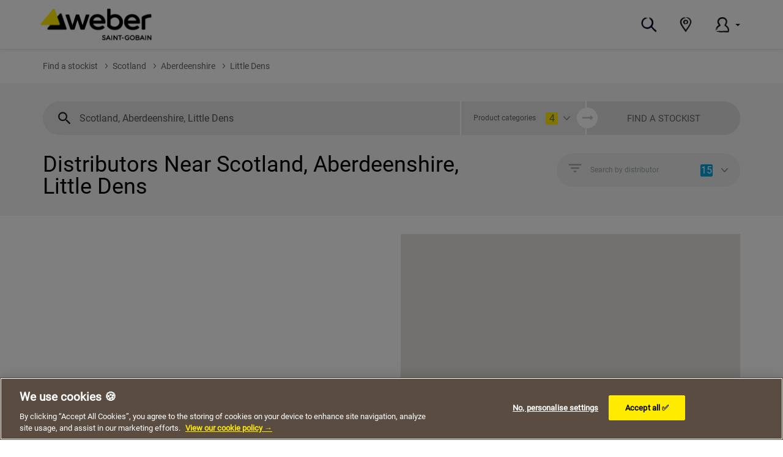

--- FILE ---
content_type: text/html; charset=UTF-8
request_url: https://stockists.uk.weber/gb/scotland/aberdeenshire/little-dens
body_size: 40983
content:
<!DOCTYPE html>
<html lang="gb" class="no-js">


<head>
    <meta charset="UTF-8">
    <!-- <meta http-equiv="X-UA-Compatible" content="IE=edge,chrome=1"> -->
    <meta name="viewport" content="width=device-width,initial-scale=1">
    <meta name="theme-color" content="#FFEB00" />

    <meta name="robots" content="index,follow"/>
    <meta name="google-site-verification" content="" />

    <title>Distributors near Little Dens  | Weber UK</title>
    <meta name="description" content="Find our products for your projects at a stockist near you.">
    <meta name="keywords" content="">

    <meta name="ORI TITLE" content="Distributors near Little Dens  | Weber UK"/>
    <meta name="NEW TITLE" content=""/>

    <meta name="ORI DISC" content="Find our products for your projects at a stockist near you."/>
    <meta name="NEW DISC" content=""/>

    <meta property="og:type" content="website" />
    <meta property="og:url" content="url" />
    <meta property="og:title" content="Distributors near Little Dens  | Weber UK" />
    <meta property="og:description" content="Find our products for your projects at a stockist near you." />
    <meta property="og:site_name" content="Weber" />

        <link rel="shortcut icon" href="/favicon.ico" type="image/x-icon">
    <link rel="apple-touch-icon" sizes="180x180" href="/apple-touch-icon.png">
    <link rel="icon" type="image/png" sizes="32x32" href="/favicon-32x32.png">
    <link rel="icon" type="image/png" sizes="16x16" href="/favicon-16x16.png">
    <link rel="manifest" href="/site.webmanifest">
    <meta name="msapplication-TileColor" content="#ffffff">
    <meta name="theme-color" content="#ffffff">

        <link href="https://maxcdn.bootstrapcdn.com/bootstrap/3.3.7/css/bootstrap.min.css" rel="stylesheet" integrity="sha384-BVYiiSIFeK1dGmJRAkycuHAHRg32OmUcww7on3RYdg4Va+PmSTsz/K68vbdEjh4u" crossorigin="anonymous">
    <link rel="stylesheet" href="https://maxcdn.bootstrapcdn.com/bootstrap/3.3.7/css/bootstrap-theme.min.css" integrity="sha384-rHyoN1iRsVXV4nD0JutlnGaslCJuC7uwjduW9SVrLvRYooPp2bWYgmgJQIXwl/Sp" crossorigin="anonymous">
    <link rel='stylesheet' href='https://cdnjs.cloudflare.com/ajax/libs/rangeslider.js/2.3.0/rangeslider.min.css'>
    <script defer src="https://code.getmdl.io/1.3.0/material.min.js"></script>

        <link href="/build/main/css/fonts.min.css" rel="stylesheet" type="text/css" />

        <link href="/build/main/css/app.min.css" rel="stylesheet" type="text/css" />
    <link href="/build/main/css/custom.min.css" rel="stylesheet" type="text/css" />

        <style>
        #cookieInfo {
            padding: 20px 30px;
        }
        #cookieInfo .cookie__container__button button#cookieYes {
            margin-right: 50px;
        }
        #cookieInfo .cookie__container__button button#cookieNo {
            margin-right: 30px;
            height: 30px;
            width: 30px;
        }
        /*@media (min-width: 768px) {*/
            /*.menu.navbar-nav>li {*/
                /*margin-right: 14px;*/
            /*}*/
        /*}*/

        .navbar-brand {
            padding: 2px 0 0 2px;
        }
        .detail-raw a.site-phone {
            background: none;
        }
        a.ga-popup-detail {
            display: block;
        }
    </style>
        <style>
        @media (max-width: 768px) {
            .distri-det ul li {
                padding: 15px 0;
                font-size: 14px;
            }
            .distri-det ul li .det-right {
                padding: 0 10px;
            }
            .distri-det ul li .det-right .km-driection a {
                width: 31%;
                margin-right: 2%;
            }
            .det-left a, .det-left p, .news-box p, .det-right h6 {
                font-size: 12px;
            }
        }
        .btn-primary[disabled], .btn-primary[disabled]:hover {
            background-color: #DFDFDF !important;
        }

        .finder-btn {
            font-size: 12px;
        }

        @media (max-width: 479px) {
            .distri-list {
                height: 340px;
            }
            .det-right h6 {
                width: 30px;
                position: absolute;
                left: 0;
                padding-left: 0;
                top: 55px;
                text-align: center;
            }
        }
    </style>


    <!--[if lt IE 9]>
    <script src="https://oss.maxcdn.com/libs/html5shiv/3.7.0/html5shiv.js"></script>
    <script src="https://oss.maxcdn.com/libs/respond.js/1.3.0/respond.min.js"></script>
    <![endif]-->

    <script>
        window.ga_enabled = false;
        window.gm_enabled = false;
        window['ga'] = window['ga'] || function() {(window['ga'].q = window['ga'].q || []).push(arguments)};
        window.dataLayer = window.dataLayer || [];
    </script>

                        <!-- Google Analytics -->
<script>
    window.ga_enabled = true;
    (function(i,s,o,g,r,a,m){i['GoogleAnalyticsObject']=r;i[r]=i[r]||function(){
            (i[r].q=i[r].q||[]).push(arguments)},i[r].l=1*new Date();a=s.createElement(o),
        m=s.getElementsByTagName(o)[0];a.async=1;a.src=g;m.parentNode.insertBefore(a,m)
    })(window,document,'script','https://www.google-analytics.com/analytics.js','ga');

    ga('create', 'UA-169802870-2', 'auto');
    //        ga('send', 'pageview');
</script>
<!-- End Google Analytics -->                            <!-- Google Tag Manager -->
<script>
    window.gm_enabled = true;
    (function(w,d,s,l,i){w[l]=w[l]||[];w[l].push({'gtm.start':
        new Date().getTime(),event:'gtm.js'});var f=d.getElementsByTagName(s)[0],
        j=d.createElement(s),dl=l!='dataLayer'?'&l='+l:'';j.async=true;j.src=
        'https://www.googletagmanager.com/gtm.js?id='+i+dl;f.parentNode.insertBefore(j,f);
    })(window,document,'script','dataLayer','GTM-MWKQH3');
    
    (function(w,d,s,l,i){w[l]=w[l]||[];w[l].push({'gtm.start':
        new Date().getTime(),event:'gtm.js'});var f=d.getElementsByTagName(s)[0],
        j=d.createElement(s),dl=l!='dataLayer'?'&l='+l:'';j.async=true;j.src=
        'https://www.googletagmanager.com/gtm.js?id='+i+dl;f.parentNode.insertBefore(j,f);
    })(window,document,'script','dataLayerGA4','GTM-N7DVLXD');
    </script>
<!-- End Google Tag Manager -->            
        <script type="application/ld+json">
            [
            {
                "@context": "http://schema.org",
                "@type": "Organization",
                "url": "https://stockists.uk.weber/gb/scotland/aberdeenshire/little-dens",
                "name": "Weber Saint Gobain",
                "contactPoint": {
                    "@type": "ContactPoint",
                    "telephone": "0820003300",
                    "contactType": "Customer service"
                }
            }
            ,
            {
                "@context": "http://schema.org",
                "@type": "BreadcrumbList",
                "itemListElement":
            [{
                "@type": "ListItem",
                "position": 1,
                "item":
                    {
                        "@id": "https://stockists.uk.weber/gb/scotland",
                        "name": "Scotland"
                    }
            },{
                "@type": "ListItem",
                "position": 2,
                "item":
                    {
                        "@id": "https://stockists.uk.weber/gb/scotland/aberdeenshire",
                        "name": "Aberdeenshire"
                    }
            },{
                "@type": "ListItem",
                "position": 3,
                "item":
                    {
                        "@id": "https://stockists.uk.weber/gb/scotland/aberdeenshire/little-dens",
                        "name": "Little Dens"
                    }
            }]}
            ]
    </script>

</head>

<body class="">

    <!-- Google Tag Manager (noscript) -->
    <noscript><iframe src="//www.googletagmanager.com/ns.html?id=GTM-MWKQH3"
                      height="0" width="0" style="display:none;visibility:hidden"></iframe></noscript>
    <!-- End Google Tag Manager (noscript) -->

                                    
    <header id="header" class="affix-top" data-spy="affix" data-offset-top="5">
  <div class="header">
    <nav class="navbar navbar-fixed-top navbar-default" id="navbar">
      <div class="container">
        <div class="navbar-header">
          <button type="button" class="navbar-toggle hamburger hamburger--squeeze" data-toggle="collapse" data-target="#nav-main"><span class="hamburger-box"><span class="hamburger-inner"></span></span></button>
          <a href="/" class="navbar-brand">
                          <img src="/build/main/images/logov2.png" alt="Weber - Saint-Gobain" class="logo-primary" style="{width:100%}" height="70" />
            
                      </a>
        </div>
        <div id="nav-main" class="navbar-collapse collapse">
          <div role="navigation" aria-labelledby="nav-main">
            <ul class="menu nav navbar-nav">
                          </ul>

            <ul class="nav navbar-nav navbar-right">
    <li class="dropdown dropdown-wide dropdown-search">
        <a target="_blank" href="https://www.uk.weber/search-content/content_type/product" class="navbar-link-icon" role="button" aria-haspopup="true" aria-expanded="false">
            <svg version="1.1"  xmlns="http://www.w3.org/2000/svg" x="0px" y="0px" width="25px" height="25px" viewBox="0 0 25 25" enable-background="new 0 0 25 25" xml:space="preserve">
                                            <circle class="fill" fill="#fff" cx="9.695" cy="9.35" r="8.232"></circle>
                <path fill="#000222" d="M24.25,21.75l-0.305-0.3c-1.787-1.75-3.551-3.327-5.215-5.12c1.009,1.168,2.083,2.277,3.217,3.325
                                            c-0.035,0.02-0.092,0.03-0.074,0.093c-1.354-0.91-2.086-2.301-3.354-3.298l0.166-0.17c-0.354-0.382-0.702-0.776-1.045-1.183
                                            c0.801-1.098,1.379-2.342,1.701-3.663c0.352-1.406,0.399-2.87,0.141-4.295C19.21,5.747,18.59,4.445,17.68,3.355
                                            c-0.799-0.949-1.784-1.724-2.895-2.277c-0.615-0.338-1.299-0.536-2-0.578c-0.43,0-0.455,0.15-0.34,0.313
                                            c0.338,0.36,1.448,1,2.75,2.192l-0.148,0.188c-0.432-0.383-0.928-0.687-1.465-0.897c-0.313-0.11-0.449-0.087-0.5-0.018
                                            c-0.112,0.14,0.068,0.458-0.172,0.518c1.412,0.638,2.682,1.77,3.25,3.13c0.234,0.419,0.42,0.864,0.555,1.325
                                            c0.284,1.053,0.313,2.159,0.082,3.225c-0.205,1.067-0.644,2.077-1.284,2.955c-0.658,0.874-1.485,1.605-2.433,2.152
                                            c-0.915,0.555-1.938,0.906-3,1.033c-1.065,0.021-2.125-0.173-3.113-0.572c-1.018-0.372-1.945-0.957-2.717-1.718
                                            c-1.09-1.106-1.717-2.587-1.75-4.14c0.019,0.794,0.181,1.578,0.478,2.315c0.473,1.232,1.442,2.22,2.603,2.955
                                            c1.197,0.728,2.55,1.16,3.947,1.265c1.223,0.061,2.67-0.47,3.873-1.22c-0.018,0.055-0.101,0.157,0.1,0.08
                                            c-1.208,0.835-2.697,1.42-4,1.33c-1.45-0.117-2.848-0.588-4.072-1.373c-1.186-0.738-2.104-1.837-2.62-3.135
                                            c-0.487-1.361-0.609-2.826-0.355-4.25l0.232,0.042c0.287-1.974,1.507-3.689,3.277-4.607c0.715-0.41,1.383-0.75,1.965-1.032
                                            C6.347,2.799,4.897,3.573,3.815,4.75c-1.1,1.167-1.615,2.862-1.75,4.583c-0.135,1.72,0.25,3.438,1.308,4.75
                                            c1.058,1.313,2.565,2.25,4.205,2.766c-1.385-0.402-2.823-1.13-3.855-2.25c-1.029-1.071-1.631-2.481-1.693-3.965
                                            C1.885,8.607,2.388,6.578,3.415,5.115c1.027-1.463,2.705-2.397,4.482-2.75c0.193-0.04,0.389-0.069,0.585-0.088
                                            c0.25-0.12,0.46-0.21,0.66-0.3C9.53,1.788,9.828,1.603,9.82,1.425C9.813,1.248,9.5,1.058,8.585,1.038
                                            c-0.447,0.06-1.32,0.285-1.32,0.285c-0.203-0.06-0.143-0.217-0.068-0.36C5.703,1.332,4.323,2.065,3.18,3.098
                                            c-1.14,1.076-1.947,2.458-2.323,3.98c-0.445,1.853-0.572,3.83,0.06,5.708c0.309,0.932,0.778,1.803,1.388,2.572
                                            c0.619,0.742,1.339,1.393,2.14,1.933c-0.823-0.54-1.562-1.198-2.195-1.952c-0.607-0.776-1.075-1.652-1.382-2.588
                                            c-0.618-1.897-0.465-3.855-0.01-5.672c0.365-1.542,1.167-2.945,2.31-4.042C4.323,1.97,5.727,1.211,7.25,0.828
                                            c0.065-0.153,0-0.303-0.685-0.163c-0.5,0.053-1.55,0.455-2.58,1.185c-1,0.714-1.845,1.623-2.485,2.672
                                            c-0.749,1.191-1.223,2.533-1.39,3.93c-0.219,1.436-0.123,2.902,0.283,4.297c0.449,1.44,1.273,2.734,2.39,3.75
                                            c1.062,0.957,2.294,1.705,3.632,2.205c0.961,0.369,1.973,0.594,3,0.668c1.081,0.05,2.162-0.12,3.175-0.5
                                            c1.221-0.445,2.354-1.098,3.35-1.931c0.201,0.159,0.388,0.337,0.559,0.527c0.67,1,1.627,1.851,2.34,2.803
                                            c0.545,0.661,1.158,1.264,1.83,1.798c0.922,0.75,1.67,1.807,2.521,2.313c0.777,0.43,1.133-0.393,0.732-1.205L24.075,23
                                            c0.524,0.686,0.64-0.04,0.925-0.18C24.68,22.518,24.425,22.154,24.25,21.75z M17.145,17.612c-0.297-0.315-0.602-0.63-0.91-0.942
                                            l0.053-0.047l0.857,1c0.596,0.613,1.143,1.272,1.635,1.972C18.25,18.905,17.705,18.25,17.145,17.612z M18.772,17.15
                                            c-0.487-0.601-1-1.096-1.455-1.623l0.08-0.098c0.882,1.208,2,2.295,3,3.41C19.814,18.318,19.271,17.754,18.772,17.15z M2.522,9.965
                                            c0-0.513,0.047-1.025,0.138-1.53c-0.1,0.504-0.149,1.016-0.147,1.53H2.522z"></path>
                                        </svg>
            <span class="visible-xs-inline">Search</span>
        </a>
                                                                                                                                                                                                                                                                                                                                                                        </li>
    <li class="">
        <a href="https://stockists.uk.weber/gb" class="dropdown-toggle navbar-link-icon"
           role="button" aria-haspopup="true" aria-expanded="false">
            <svg version="1.1"  xmlns="http://www.w3.org/2000/svg" x="0px" y="0px"
                 width="18.747px" height="25px" viewBox="3.128 0 18.747 25"
                 enable-background="new 3.128 0 18.747 25" xml:space="preserve">
                                         <path class="fill" fill="" d="M12.5,0.802c-4.271,0-8.135,3.125-8.135,7.021c0,3.896,3.51,8.511,8.135,15.146
                                                 c4.604-6.635,8.135-11.271,8.135-15.146S16.75,0.802,12.5,0.802z M12.5,10.969c-1.609,0.082-2.979-1.155-3.063-2.764
                                                 c0-0.005,0-0.011-0.001-0.017c0.079-1.609,1.446-2.85,3.056-2.771c0.002,0,0.004,0,0.006,0c1.607-0.077,2.975,1.164,3.053,2.771
                                                 c-0.078,1.607-1.444,2.848-3.053,2.771v0.01H12.5z" />
                <path fill="#222222" d="M12.875,10.031h0.166c1.084-0.141,1.85-1.133,1.709-2.217c-0.006-0.042-0.014-0.084-0.021-0.126
                                                 c-0.203-0.928-1.008-1.601-1.958-1.635c1.056,0.107,1.883,0.953,1.97,2.01c0,0.971-0.761,1.773-1.73,1.823
                                                 c0.119-0.159,0.264-0.296,0.428-0.406c0.454-0.22,0.771-0.647,0.854-1.146h0.22c-0.007-0.764-0.431-1.464-1.104-1.823
                                                 c-0.755-0.42-1.697-0.284-2.302,0.333c0.063,0,0.063,0,0.083,0.063l0,0c0,0,0,0,0.104,0c0.104,0-0.094,0-0.104,0
                                                 c0.582-0.486,1.391-0.6,2.084-0.292c0.695,0.268,1.118,0.979,1.02,1.719c0.063-0.545-0.172-1.082-0.612-1.406
                                                 c-0.466-0.35-1.06-0.476-1.625-0.344c-0.552,0.116-1.017,0.481-1.261,0.989c-0.217,0.495-0.162,1.067,0.146,1.511
                                                 c0.072,0.106,0.156,0.204,0.25,0.292c0.204,0.393,0.601,0.65,1.042,0.677c-0.072,0.114,0,0.313,0,0.458c0,0.146-0.219,0.261-0.771,0
                                                 l-0.082,0.188c0.406,0.204,0.783,0.459,1.125,0.761c0.065,0.101,0.037,0.237-0.064,0.302c-0.014,0.008-0.025,0.015-0.04,0.021
                                                 c-0.29,0.132-0.614,0.172-0.927,0.115C9.403,11.63,7.944,9.74,8.21,7.675c0.052-0.4,0.167-0.79,0.342-1.154
                                                 c0.406-0.832,1.087-1.498,1.927-1.886c2.125-0.991,4.656-0.161,5.781,1.896c0.553,1.074,0.465,2.366-0.229,3.354
                                                 c-0.282,0.429-0.635,0.81-1.04,1.125c-0.316,0.275-0.703,0.456-1.115,0.521c-0.322,0-0.365-0.073-0.354-0.198
                                                 c1.237-0.313,2.208-1.274,2.53-2.511c0.348-1.567-0.446-3.164-1.905-3.833c1.431,0.697,2.213,2.271,1.905,3.833
                                                 c-0.338,1.199-1.299,2.12-2.512,2.406c0.025-0.107-0.012-0.218-0.094-0.292c-0.167,0.046-0.338,0.081-0.51,0.104
                                                 c-0.729-0.188-0.469-0.573-0.26-0.823L12.875,10.031z" />
                <path fill="#222222" d="M14.584,0.146c0.285,0.069,0.566,0.156,0.844,0.26c2.537,0.795,4.59,2.682,5.594,5.146
                                                 c0.424,1.229,0.499,2.553,0.219,3.823c-0.287,1.253-0.75,2.46-1.375,3.583c-0.865,1.625-1.918,3.198-2.99,4.75l-3.438,5.031
                                                 l2.084-2.97c0.613-0.875,1.238-1.762,1.832-2.655c1.268-1.775,2.359-3.671,3.262-5.657c0.443-1.033,0.719-2.13,0.813-3.25
                                                 c0.096-1.167-0.108-2.34-0.595-3.406c-1.106-2.156-3.02-3.788-5.323-4.542c1.18,0.215,2.29,0.708,3.239,1.438
                                                 c1.275,0.986,2.238,2.322,2.771,3.844c0.238,0.74,0.357,1.514,0.354,2.292c-0.021,0.743-0.133,1.481-0.334,2.198h-0.207
                                                 c-0.797,2.55-2.022,4.945-3.625,7.084c-0.729,1.041-1.479,2.082-2.219,3.125l-2.99,4.313L9.73,20.594l-2.073-2.885
                                                 c0.125,0.238,0,0.125-0.063,0.094l0,0l0,0c-0.052,0-0.063,0,0.208,0.406c-0.271-0.396-0.271-0.438-0.208-0.406l4.906,7.051
                                                 l3.125-4.438c0.729-1.041,1.446-2.082,2.155-3.125c1.537-2.129,2.775-4.459,3.679-6.926c-0.896,2.469-2.127,4.803-3.656,6.938
                                                 c-0.709,1.041-1.428,2.082-2.146,3.125L12.5,25l-3.824-5.438c-0.927-1.345-1.865-2.697-2.729-4.166
                                                 c-0.92-1.428-1.682-2.951-2.271-4.542c-0.686-1.751-0.73-3.688-0.125-5.469C3.839,4.64,4.228,3.939,4.708,3.302
                                                 C6.351,1.517,8.558,0.351,10.958,0c-0.271,0.167,0.209,0.281,0.156,0.438c-0.052,0.156-0.177,0.146-0.594,0.281
                                                 C9.809,0.92,9.112,1.175,8.438,1.479l0.104,0.177C9.77,1.044,11.185,0.921,12.5,1.313c0.219,0.115,0.115,0.219-0.229,0.333
                                                 s-0.958,0.219-1.845,0.51C8.245,2.796,6.511,4.46,5.781,6.615c-0.573,2.156,0.594,4.844,1.979,7.083
                                                 c0.875,1.448,1.865,2.875,2.854,4.303l1.5,2.156l0.364,0.521H12.5l0,0l0,0l0.155-0.209l0.313-0.428l0.625-0.863l1.25-1.75
                                                 c0.822-1.178,1.646-2.375,2.375-3.594c1.438-2.407,2.719-5,2.219-7.292c-0.277-1.045-0.85-1.988-1.646-2.719
                                                 c-0.66-0.591-1.388-1.105-2.166-1.531c-0.594-0.344-0.604-0.417-0.446-0.5c1.526,0.523,2.85,1.515,3.78,2.833
                                                 c0.873,1.24,1.203,2.782,0.916,4.271c-0.451,1.882-1.237,3.667-2.321,5.27c-1.043,1.688-2.229,3.334-3.429,4.969
                                                 c1.188-1.594,2.365-3.207,3.416-4.906c1.107-1.617,1.906-3.424,2.355-5.333c0.3-1.481-0.008-3.02-0.855-4.271
                                                 c-0.908-1.324-2.203-2.336-3.707-2.896c0.156-0.052,0.313-0.104,0.156-0.271L14.917,1.27c-0.321-0.094-0.707-0.177-0.969-0.229
                                                 l-1.113-0.313C12.594,0.656,12.5,0.573,12.5,0.5s0.416-0.302,1.041-0.365C13.889,0.116,14.236,0.12,14.584,0.146z" />
                                     </svg>
            <span class="visible-xs-inline">Store Locator</span>
        </a>
                                                                                                                                                                                                                                                                                                                                                                                                                                                                                                         </li>
    <li class="dropdown">
        <a href="#" data-toggle="dropdown" class="navbar-link-icon" role="button" aria-expanded="false">
            <svg version="1.1"  xmlns="http://www.w3.org/2000/svg" x="0px" y="0px" width="22.74px" height="26.005px" viewBox="4.637 -0.007 22.74 26.005" enable-background="new 4.637 -0.007 22.74 26.005" xml:space="preserve">
                                            <polygon class="fill" fill="" points="24.854,17.639 20.693,13.803 22.383,10.749 22.383,5.224 18.678,1.843 11.983,1.843 8.668,6.849
                                            11.268,13.934 8.148,16.338 6.065,22.644 7.953,24.334 25.373,24.918 26.283,22.644 "></polygon>
                <path fill="#222222" d="M8.067,23.707l1.019,0.039c3.12,0.091,6.24,0.122,9.454,0.146l4.888,0.036h1.115h0.261
                                            c0.044,0,0.093,0,0.138,0l0.041-0.127c0.033-0.092,0.061-0.186,0.084-0.281c0.041-0.125,0.073-0.251,0.099-0.379
                                            c0.071-0.377,0.11-0.759,0.12-1.143c0.045-1.109-0.217-2.211-0.754-3.182c-0.594-1.036-1.39-1.941-2.341-2.662
                                            c-0.226-0.203-0.47-0.385-0.73-0.555l-1.001-0.681c-0.186-0.12-0.349-0.272-0.48-0.45c-0.154-0.145-0.228-0.355-0.198-0.564
                                            c0.072-0.441,0.235-0.864,0.479-1.24l0.502-0.897c0.144-0.26,0.28-0.52,0.403-0.798c0.244-0.519,0.443-1.057,0.598-1.609
                                            c-0.191,0.637-0.442,1.254-0.752,1.843c-0.156,0.305-0.319,0.606-0.496,0.91l-0.328,0.588c-0.135,0.23-0.254,0.47-0.355,0.717
                                            c-0.075,0.231-0.113,0.472-0.112,0.715c0.103,0.216,0.239,0.413,0.405,0.585c0.206,0.177,0.424,0.338,0.653,0.483l0.544,0.372
                                            c0.563,0.391,1.096,0.826,1.594,1.3c0.97,0.888,1.688,2.016,2.079,3.271c0.178,0.615,0.259,1.254,0.242,1.893
                                            c-0.015,0.548-0.091,1.092-0.227,1.623l-0.067,0.211c-0.014,0.082-0.135,0.021-0.195,0.036h-0.66l-2.182-0.028l-4.328-0.073
                                            c-2.876-0.067-5.7-0.146-8.466-0.249c1.33-0.174,2.669-0.261,4.009-0.261l11.1,0.125v0.239h0.231h0.058h0.111
                                            c0.031,0,0.083,0,0.099-0.019l0.026-0.108l0.031-0.144l0.016-0.081c0-0.013,0-0.057,0.021-0.141
                                            c0.046-0.269,0.076-0.541,0.091-0.813c0.07-1.061-0.14-2.121-0.608-3.074c-0.505-0.986-1.204-1.86-2.054-2.571
                                            c-0.448-0.388-0.919-0.749-1.41-1.081c-0.434-0.31-0.959-0.594-1.189-0.982l-0.162-0.289L19.4,14.199
                                            c-0.004-0.06-0.004-0.119,0-0.178c0.01-0.232,0.051-0.464,0.123-0.686c0.095-0.244,0.21-0.479,0.343-0.705l0.327-0.572l0.438-0.78
                                            c0.271-0.502,0.504-1.023,0.697-1.56c0.379-0.996,0.455-2.081,0.218-3.12c-0.243-1.03-0.81-1.957-1.614-2.644
                                            c-0.836-0.699-1.858-1.137-2.941-1.258c0.31,0.075,0.112,0.099,0.042,0.13H16.97h0.063c-0.065,0.031-0.026,0.042,0.489,0.172
                                            c-0.521-0.133-0.555-0.141-0.489-0.172c1.027,0.157,1.99,0.598,2.779,1.274c0.754,0.66,1.286,1.536,1.526,2.509
                                            c0.234,0.982,0.176,2.011-0.166,2.961c-0.176,0.52-0.393,1.026-0.646,1.513c-0.127,0.26-0.26,0.504-0.413,0.762l-0.26,0.473
                                            c-0.136,0.244-0.26,0.489-0.391,0.736l-0.148,0.369c-0.027,0.119-0.031,0.236-0.047,0.355c-0.013,0.118-0.02,0.236-0.018,0.354
                                            c0,0.124,0.091,0.231,0.127,0.333c0.146,0.418,0.602,0.779,1.08,1.073l0.52,0.361l0.352,0.261c0.23,0.168,0.451,0.343,0.668,0.52
                                            c0.838,0.672,1.538,1.498,2.064,2.434c0.485,0.896,0.723,1.908,0.686,2.928c-0.006,0.261-0.028,0.521-0.067,0.779l-0.065,0.393
                                            l-0.031,0.115c-0.006,0.037-0.02,0.074-0.041,0.106h-0.088c0.039,0,0.102,0.026,0.104-0.034c0,0,0.023-0.088,0.036-0.135
                                            c0,0,0.021-0.115,0.036-0.219l0.05-0.307c0.104-0.794,0.052-1.601-0.155-2.374c-0.414-1.523-1.524-2.86-2.934-3.923l-0.546-0.398
                                            l-0.858-0.58c-0.365-0.21-0.658-0.526-0.84-0.906c-0.244-0.318-0.155-0.742-0.119-1.113c0.154-0.417,0.347-0.818,0.574-1.199
                                            l0.388-0.687c0.222-0.4,0.416-0.798,0.591-1.193c0.72-1.588,0.84-3.141,0.187-4.558c-0.661-1.424-1.952-2.456-3.486-2.787
                                            c-0.808-0.188-1.642-0.243-2.467-0.164c-0.802,0.079-1.582,0.313-2.293,0.692c-1.391,0.746-2.343,2.11-2.563,3.674
                                            c-0.247,1.537,0.444,2.951,1.633,4.516c0.26,0.4,1.063,1.3,1.009,2.108c0.009,0.105,0.009,0.213,0,0.318
                                            c-0.055,0.086-0.102,0.178-0.141,0.272c-0.07,0.181-0.17,0.349-0.296,0.497c-0.266,0.277-0.568,0.52-0.897,0.72l-1.019,0.624
                                            c-0.276,0.172-0.533,0.352-0.78,0.535c-0.475,0.342-0.902,0.746-1.269,1.201c-0.697,0.991-1.163,2.126-1.362,3.32
                                            C6.939,21,6.622,21.424,6.46,21.317c-0.081-0.055-0.127-0.26-0.052-0.759c0.152-0.878,0.468-1.72,0.931-2.48l-0.216-0.12
                                            c-0.601,0.979-1.083,2.026-1.435,3.12c-0.294,0.857-0.473,1.453-0.626,1.752c-0.143,0.248-0.302,0.198-0.388-0.385
                                            c-0.098-1.016-0.001-2.041,0.286-3.021c0.238-0.892,0.6-1.746,1.074-2.538c0.545-0.856,1.232-1.613,2.033-2.238
                                            c0.379-0.313,0.78-0.598,1.162-0.869l0.335-0.23c-0.028-0.13,0.21,0.26-0.598-0.897c-0.645-0.908-1.129-1.92-1.433-2.992
                                            C7.229,8.501,7.222,7.285,7.514,6.123c0.575-2.318,2.165-4.254,4.326-5.271c1.501-0.675,3.148-0.96,4.789-0.829
                                            c1.687,0.103,3.306,0.699,4.656,1.713c1.37,1.049,2.339,2.536,2.746,4.212c0.438,1.651,0.158,3.46-0.424,4.883
                                            c-0.194,0.491-0.418,0.97-0.668,1.435l-0.372,0.674l-0.187,0.319l-0.094,0.156c-0.006,0.009-0.012,0.017-0.019,0.023
                                            c-0.016,0.028-0.089,0.078-0.052,0.117l0.052,0.049h0.016l0.073,0.053l0.319,0.226c1.7,1.212,3.38,2.881,4.194,5.091
                                            c0.396,1.088,0.563,2.248,0.488,3.403c-0.025,0.281-0.039,0.567-0.091,0.84l-0.07,0.442l-0.146,0.577
                                            c-0.094,0.39-0.213,0.801-0.349,1.225l-0.097,0.312l-0.047,0.156c0,0.021,0,0.061-0.031,0.068h-0.082h-0.658
                                            c-0.434,0-0.887,0-1.323,0l-0.747-0.014l-1.463-0.031l-2.892-0.078c-2.776-0.063-7.633,0.123-9.022-0.063
                                            c-0.996-0.088-1.04-0.219-0.884-0.363l13.606,0.055l2.396,0.023c0.237-0.023,0.541,0.041,0.727-0.053l0.213-0.723
                                            c0.08-0.244,0.129-0.471,0.189-0.705c0.063-0.213,0.115-0.428,0.156-0.646c0.283-1.481,0.148-3.012-0.391-4.42
                                            c-0.566-1.398-1.449-2.645-2.582-3.641c-0.537-0.486-1.105-0.938-1.703-1.352l-0.316-0.239c-0.146-0.075,0-0.234,0.049-0.328
                                            c-0.044,0.09-0.202,0.247-0.064,0.325c0.091,0.08,0.195,0.156,0.302,0.239c0.581,0.408,1.138,0.851,1.667,1.326
                                            c1.125,0.981,2.014,2.206,2.6,3.58c0.561,1.411,0.713,2.95,0.439,4.443l-0.047,0.278l-0.088,0.352
                                            c-0.063,0.236-0.107,0.462-0.186,0.707l-0.221,0.725l-0.029,0.092c-0.012,0.023-0.059,0-0.085,0.013H25.88h-0.382h-2.441
                                            L9.604,25.326c0.164-0.125,0.322-0.26,0.049-0.377h-2.08c-2.777-0.307-2.08-0.735-0.697-1.039L8.067,23.707z"></path>
                                        </svg>
            <span class="visible-xs-inline">My account</span>
            <span class="caret"></span> </a>
        <ul class="dropdown-menu">
            <li><a target="_blank" href="https://www.uk.weber/user/login">Login</a></li>
        </ul>
    </li>
</ul>          </div>
        </div>
      </div>
    </nav>
  </div>
</header>
        <section>
        <div class="main-wraper section">
            <div class="breadcrumb-wrap section">
                <div class="container">
                    <ul class="breadcrumb">
                        <li><a href="/gb">Find a stockist</a></li>

                                                                                                                                                                                <li><a href="/gb/scotland">Scotland</a></li>
                                                                                                                                                                                                    <li><a href="/gb/scotland/aberdeenshire">Aberdeenshire</a></li>
                                                                                                                                                                                                                                    <li>Little Dens</li>
                                                                                                                                                                                </ul>
                </div>
            </div>
            <div class="result-wrap section">
                <div class="result-head">
                    <div class="container">
                        <div class="finder-main">
                            <style>
    #activites-list {
        padding: 0;
    }
    #activites-list label {
        margin-left: 20px;
    }
    .activities-footer {
        float: left;
        width: 100%;
        position: relative;
        font-size: 13px;
        color: #666;
        margin-top: 20px;
        border-top: 0.5px solid #C6C6C6;
    }
    .activities-footer a:first-child {
        float: left;
        margin-left: 31px;
        text-decoration: underline;
        color: #666;
    }
    .activities-footer a:last-child {
        float: right;
        margin-right: 31px;
        text-decoration: underline;
        color: #666;
    }
    /*.finder-raw-distance {*/
    /*    width: 16%;*/
    /*}*/
    /*.finder-raw-activity {*/
    /*    width: 20%;*/
    /*}*/

    /*@media only screen and (max-width: 1279px) and (min-width: 1121px) {*/
    /*    .finder-raw-distance {*/
    /*        width: 18%;*/
    /*    }*/
    /*    .finder-raw-activity {*/
    /*        width: 22%;*/
    /*    }*/
    /*}*/
    .search-loction {
        width: 60%;
    }
    @media only screen and (min-width: 1121px) and (max-width: 1279px) {
        .search-loction.finder-raw {
            width: 53%;
        }
    }
    @media only screen and (min-width: 992px) and (max-width: 1120px) {
        .search-loction.finder-raw {
            width: 53%;
        }
    }
    @media only screen and (min-width: 768px) and (max-width: 991px) {
        .search-loction.finder-raw {
            width: 58%;
            margin-right: 2%;
        }
    }
    @media only screen and (min-width: 768px) and (max-width: 991px) {
        .finder-raw {
            width: 40%;
        }
    }

</style>
<form id="search" action="/gb/result" method="get">
    <input type="hidden" name="lat" value=""/>
    <input type="hidden" name="long" value=""/>
    <input type="hidden" name="prev_q" value="Scotland, Aberdeenshire, Little Dens"/>
    <div class="search-loction finder-raw">
        <input id="autocomplete_all" name="q" type="text" class="form-control" value="Scotland, Aberdeenshire, Little Dens" placeholder="Postcode, city, or name of stockist...">
    </div>
    <div class="distance finder-raw finder-raw-activity">
        <button id="button-activity" type="button" class="finder-btn dropdown-toggle">
            Product categories
            <span class="noof-activi addede"></span>
        </button>
        <div id="activites-list" class="activites-list find-result">

                                                                <label>Facades
                    <input name="activity[]" data-title="Facades" class="activies" type="checkbox" value="6" checked>
                    <span class="checkmark"></span>
                </label>
                            <label>Tile Fixing
                    <input name="activity[]" data-title="Tile Fixing" class="activies" type="checkbox" value="5" checked>
                    <span class="checkmark"></span>
                </label>
                            <label>Flooring Systems
                    <input name="activity[]" data-title="Flooring Systems" class="activies" type="checkbox" value="4" checked>
                    <span class="checkmark"></span>
                </label>
                            <label>Technical Mortars
                    <input name="activity[]" data-title="Technical Mortars" class="activies" type="checkbox" value="20" checked>
                    <span class="checkmark"></span>
                </label>
            
            <div class="activities-footer">
                <a id="activites-list-all-yes" href="#">Check all</a><a id="activites-list-all-no" href="#">Uncheck all</a>
            </div>
        </div>
    </div>
    <div class="finder-raw last">
        <button id="main-search-button" class="btn-primary dist-btn" disabled>Find a stockist</button>
    </div>
</form>
<script>
    document.addEventListener("DOMContentLoaded", function () {
        var form = document.getElementById('search');
        form.addEventListener('submit', function(event) {

            var distributors = $('.distributeur:checked');

            $(distributors).each(function (i, item) {
                $(form).append('<input type="hidden" name="distributor[]" value="' + $(this).data('value') + '" />');
            });


            var query = document.getElementById('autocomplete_all');
            event.preventDefault();
            dataLayer.push({event: 'ClickSearch', value: query.value });
            ga('send', 'event', 'ClickSearch', 'Search', query.value, {
                hitCallback: function() {
                    form.submit();
                }
            });

            if (!window.ga_enabled) { // if GA code undefined, first part in the src/VP/WeberBundle/Resources/views/Frontend/layout.html.twig line 51.
                form.submit();
            }
        });

        $('#rayon').on('change', function () {
            ga('send', 'event', 'ClickFilterDistance', this.value);
            dataLayer.push({event: 'ClickFilterDistance', distance: this.value });
        });

        $('.activies').on('change', function () {
            ga('send', 'event', 'ClickFilterActivity', $(this).data('title'));
            dataLayer.push({event: 'ClickFilterActivity', activity: $(this).data('title') });
        });

        $('#activites-list-all-yes').click(function (e) {
            e.preventDefault();

            $('#activites-list input').each(function (index, elem) {
                if (!$(elem).prop('checked')) {
                    $(elem).click();
                }
            });
        });

        $('#activites-list-all-no').click(function (e) {
            e.preventDefault();

            $('#activites-list input').each(function (index, elem) {
                if ($(elem).prop('checked')) {
                    $(elem).click();
                }
            });
        })
    });
</script>                        </div>
                        <style>
    .sb-scrollbar-container {
        height: 65%;
    }
    .distributor-footer {
        /*float: left;*/
        position: absolute;
        bottom: 0;
        padding: 15px 0 20px 0;
        border-top: 0.5px solid #C6C6C6;
        left: 0;
        width: 100%;
        font-size: 13px;
        text-decoration-line: underline;
        /*text-align: center;*/
    }
    .distributor-footer a {
        color: #00A3DE;
    }
    .distributor-footer a:first-child {
        float: left;
        margin-left: 31px;
        text-decoration: underline;
    }
    .distributor-footer a:last-child {
        float: right;
        margin-right: 31px;
        text-decoration: underline;
    }
    #distributor-list {
        height: 200px;
        padding-bottom: 54px;
    }
</style>
<div class="row">
    <div class="col-md-8 col-sm-7 col-xs-12 result-title">
        <h1 id="result-title">Distributors Near Scotland, Aberdeenshire, Little Dens</h1>
    </div>
    <div class="col-md-4 col-sm-5 col-xs-12 dist-type">
        <div class="type-main">
            <button id="button-distributor" type="button" class="finder-btn dropdown-toggle">
                <i>
                    <svg width="20" height="14" viewBox="0 0 20 14" fill="none" xmlns="http://www.w3.org/2000/svg">
                        <path d="M7.77778 13.7498H12.2222V11.5276H7.77778V13.7498ZM0 0.416504V2.63873H20V0.416504H0ZM3.33333 8.19428H16.6667V5.97206H3.33333V8.19428Z" />
                    </svg></i>
                Search by distributor
                <span class="noof-activi no-dis"></span>
            </button>
            <div id="distributor-list" class="activites-list find-result">

                                                                                                                            <label>Kellaway Building Supplies
                        <input type="checkbox" class="distributeur" id="distributeur46" name="distributor[]" data-value="46" data-title="Kellaway Building Supplies" checked>
                        <span class="checkmark"></span>
                    </label>
                                                                            <label>Others
                        <input type="checkbox" class="distributeur" id="distributeur42" name="distributor[]" data-value="42" data-title="Others" checked>
                        <span class="checkmark"></span>
                    </label>
                                                                            <label>EPMS Supplies
                        <input type="checkbox" class="distributeur" id="distributeur34" name="distributor[]" data-value="34" data-title="EPMS Supplies" checked>
                        <span class="checkmark"></span>
                    </label>
                                                                            <label>Encon
                        <input type="checkbox" class="distributeur" id="distributeur57" name="distributor[]" data-value="57" data-title="Encon" checked>
                        <span class="checkmark"></span>
                    </label>
                                                                            <label>Avonside Supplies
                        <input type="checkbox" class="distributeur" id="distributeur28" name="distributor[]" data-value="28" data-title="Avonside Supplies" checked>
                        <span class="checkmark"></span>
                    </label>
                                                                            <label>CCF
                        <input type="checkbox" class="distributeur" id="distributeur9" name="distributor[]" data-value="9" data-title="CCF" checked>
                        <span class="checkmark"></span>
                    </label>
                                                                            <label>Jewson
                        <input type="checkbox" class="distributeur" id="distributeur40" name="distributor[]" data-value="40" data-title="Jewson" checked>
                        <span class="checkmark"></span>
                    </label>
                                                                            <label>Minster
                        <input type="checkbox" class="distributeur" id="distributeur47" name="distributor[]" data-value="47" data-title="Minster" checked>
                        <span class="checkmark"></span>
                    </label>
                                                                            <label>Pro Tiler Tools
                        <input type="checkbox" class="distributeur" id="distributeur54" name="distributor[]" data-value="54" data-title="Pro Tiler Tools" checked>
                        <span class="checkmark"></span>
                    </label>
                                                                            <label>Superior Render Supplies
                        <input type="checkbox" class="distributeur" id="distributeur58" name="distributor[]" data-value="58" data-title="Superior Render Supplies" checked>
                        <span class="checkmark"></span>
                    </label>
                                                                            <label>Resapol
                        <input type="checkbox" class="distributeur" id="distributeur41" name="distributor[]" data-value="41" data-title="Resapol" checked>
                        <span class="checkmark"></span>
                    </label>
                                                                            <label>Huws Gray
                        <input type="checkbox" class="distributeur" id="distributeur53" name="distributor[]" data-value="53" data-title="Huws Gray" checked>
                        <span class="checkmark"></span>
                    </label>
                                                                            <label>Haldane Fisher
                        <input type="checkbox" class="distributeur" id="distributeur55" name="distributor[]" data-value="55" data-title="Haldane Fisher" checked>
                        <span class="checkmark"></span>
                    </label>
                                                                            <label>SIG
                        <input type="checkbox" class="distributeur" id="distributeur10" name="distributor[]" data-value="10" data-title="SIG" checked>
                        <span class="checkmark"></span>
                    </label>
                                                                            <label>Travis Perkins
                        <input type="checkbox" class="distributeur" id="distributeur48" name="distributor[]" data-value="48" data-title="Travis Perkins" checked>
                        <span class="checkmark"></span>
                    </label>
                
                <div class="distributor-footer">
                    <a id="distributor-list-all-yes" href="#">Check all</a><a id="distributor-list-all-no" href="#">Uncheck all</a>
                </div>
            </div>

        </div>
    </div>
</div>
<script>
    document.addEventListener("DOMContentLoaded", function () {
        $('.distributeur').on('change', function () {
            ga('send', 'event', 'ClickFilterRetailer', $(this).data('title'));
            dataLayer.push({event: 'ClickFilterRetailer', retailerName: $(this).data('title') });
        });

        $('#distributor-list-all-yes').click(function (e) {
            e.preventDefault();

            $('#distributor-list input').each(function (index, elem) {
                if (!$(elem).prop('checked')) {
                    $(elem).click();
                }
            });
        });

        $('#distributor-list-all-no').click(function (e) {
            e.preventDefault();

            $('#distributor-list input').each(function (index, elem) {
                if ($(elem).prop('checked')) {
                    $(elem).click();
                }
            });
        });

    });
</script>                    </div>
                </div>
                <div class="result-body">
    <div class="container">
        <div class="result-main">
            
                                                                                                                                                        <div class="tab-content">
                <div id="recommended" class="tab-pane active">
                    <div class="row">
                        <div class="col-sm-6 col-xs-12 distri-det">
                            <div class="distri-list">
                                <ul>

                                </ul>
                            </div>
                            <button id="btn_up" class="down-btn up"></button>
                            <button id="btn_down" class="down-btn"></button>

                        </div>
                        <div class="col-sm-6 col-xs-12">
                            <div class="img-wrap">
                                <div id="result-map" style="height: 500px"></div>
                            </div>
                        </div>
                    </div>
                </div>
                                                                                                                        
                                                                                                                                                                                                                                                                                                                                    </div>
        </div>
    </div>
</div>
            </div>

                        
        <div class="our-distributors main-raw">
        <div class="container">
            <h2 class="text-center">All our  stockist</h2>
            <div class="distributor-list">
                <div class="row">

                                            <div class="col-sm-4 col-xs-12 col-list">
                            <h4>Aberdeen City</h4>
                                                                                                <h6 class="dist-name"><a href="/gb/scotland/aberdeen-city/cloverhill">Cloverhill</a></h6>
                                                                                                                        </div>
                                            <div class="col-sm-4 col-xs-12 col-list">
                            <h4>Highland</h4>
                                                                                                <h6 class="dist-name"><a href="/gb/scotland/highland/grantown-on-spey">Grantown-on-Spey</a></h6>
                                                                                                                                                                    <h6 class="dist-name"><a href="/gb/scotland/highland/tain">Tain</a></h6>
                                                                                                                                                                    <h6 class="dist-name"><a href="/gb/scotland/highland/gollanfield">Gollanfield</a></h6>
                                                                                                                                                                    <h6 class="dist-name"><a href="/gb/scotland/highland/mountgerald">Mountgerald</a></h6>
                                                                                                                                                                    <h6 class="dist-name"><a href="/gb/scotland/highland/broadford">Broadford</a></h6>
                                                                                                                        </div>
                                            <div class="col-sm-4 col-xs-12 col-list">
                            <h4>Angus</h4>
                                                                                                <h6 class="dist-name"><a href="/gb/scotland/angus/kirkton-of-tealing">Kirkton of Tealing</a></h6>
                                                                                                                        </div>
                    
                </div>
            </div>
        </div>
    </div>


        </div>
    </section>

    <footer>
  <div class="footer section">
    <div class="footer-top">
      <div class="container">
        <div class="footer-social">
          <ul>
                          <li>
                <a href="https://www.facebook.com/SGWeberUK/" target="_blank"><svg version="1.1"  xmlns="http://www.w3.org/2000/svg" x="0px" y="0px" width="16.471px" height="32px" viewBox="-4.5 -0.5 16.471 32" enable-background="new -4.5 -0.5 16.471 32" xml:space="preserve">
                                        <path fill="" d="M-0.5,10.5h-4v5h4v16h7v-16h4.995l0.476-5H6.5V8.411C6.5,7.125,6.899,6.5,8.127,6.5H11.5v-7H6.909
                                      C2.108-0.5-0.5,2.08-0.5,6.119V10.5z"/>
                                    </svg></a>
              </li>
                          <li>
                <a href="https://twitter.com/SGWeberUK" target="_blank"><svg version="1.1"  xmlns="http://www.w3.org/2000/svg" x="0px" y="0px" width="32px" height="26.018px" viewBox="0 0.051 32 26.018" enable-background="new 0 0.051 32 26.018" xml:space="preserve">
                                        <path fill="" d="M32,3.14c-1.197,0.531-2.469,0.879-3.77,1.034c1.368-0.822,2.393-2.112,2.88-3.632
                                      c-1.286,0.766-2.692,1.307-4.161,1.6c-2.474-2.654-6.63-2.8-9.283-0.326c-1.726,1.608-2.457,4.018-1.916,6.314
                                      C10.478,7.857,5.568,5.363,2.24,1.265c-1.742,3-0.852,6.837,2.033,8.765C3.223,10,2.197,9.717,1.28,9.207
                                      c-0.039,3.159,2.176,5.899,5.273,6.522c-0.967,0.262-1.982,0.3-2.967,0.111c0.861,2.674,3.326,4.506,6.135,4.557
                                      C6.969,22.556,3.473,23.534,0,23.117c3.002,1.929,6.496,2.953,10.063,2.951c12.188,0,19.076-10.295,18.66-19.521
                                      C30.01,5.615,31.119,4.461,32,3.14z"/>
                                    </svg></a>
              </li>
                          <li>
                <a href="https://www.instagram.com/sgweberuk/" target="_blank"><svg version="1.1"  xmlns="http://www.w3.org/2000/svg" x="0px" y="0px" width="32px" height="32px" viewBox="0 0 32 32" enable-background="new 0 0 32 32" xml:space="preserve">
                                        <path fill="" d="M28.307,0H3.693C1.653,0,0,1.653,0,3.693v24.612C-0.002,30.344,1.65,31.998,3.689,32
                                          c0.001,0,0.002,0,0.003,0h24.618c2.039-0.002,3.691-1.656,3.689-3.695l0,0V3.693C32,1.653,30.347,0,28.307,0L28.307,0z M16,9.846
                                          c3.398,0,6.154,2.755,6.154,6.154S19.398,22.154,16,22.154S9.846,19.398,9.846,16l0,0C9.846,12.602,12.602,9.846,16,9.846z
                                           M28,26.771C28,27.449,27.449,28,26.771,28c-0.002,0-0.002,0-0.004,0H5.232C4.553,28.002,4.002,27.453,4,26.774
                                          c0-0.001,0-0.002,0-0.003v-13.44h2.528c-0.116,0.42-0.205,0.848-0.266,1.28C6.191,15.071,6.155,15.535,6.154,16
                                          c-0.098,5.438,4.23,9.924,9.667,10.022s9.924-4.23,10.023-9.667c0.002-0.118,0.002-0.237,0-0.355
                                          c-0.003-0.458-0.039-0.917-0.109-1.37c-0.061-0.432-0.149-0.859-0.266-1.28h2.527L28,26.771z M28,8.131
                                          c0,0.68-0.552,1.232-1.232,1.232h-2.898c-0.68,0.002-1.23-0.547-1.232-1.226c0-0.002,0-0.004,0-0.006V5.232
                                          C22.635,4.553,23.184,4.002,23.862,4c0.003,0,0.005,0,0.007,0h2.898C27.448,4,28,4.552,28,5.232V8.131z"/>
                                    </svg></a>
              </li>
                          <li>
                <a href="https://www.linkedin.com/company/saint-gobain-weber-uk/" target="_blank"><svg version="1.1"  xmlns="http://www.w3.org/2000/svg" x="0px" y="0px" width="32px" height="30.668px" viewBox="-11.4 -11.584 32 30.668" enable-background="new -11.4 -11.584 32 30.668" xml:space="preserve">
                                        <path fill="" d="M-4.759-8.25c0,1.842-1.48,3.333-3.308,3.333c-1.827,0-3.307-1.491-3.307-3.333
                                      c0-1.84,1.48-3.333,3.307-3.333C-6.239-11.584-4.759-10.091-4.759-8.25z M-4.733-2.25H-11.4v21.334h6.667V-2.25z M5.909-2.25h-6.623
                                      v21.334h6.625v-11.2c0-6.226,8.038-6.736,8.038,0v11.2H20.6V5.575C20.6-4.93,8.704-4.548,5.909,0.623V-2.25z"/>
                                    </svg></a>
              </li>
                          <li>
                <a href="https://www.youtube.com/user/SaintGobainWeberUK" target="_blank"><svg version="1.1"  xmlns="http://www.w3.org/2000/svg" x="0px" y="0px" width="32px" height="24px" viewBox="4.5 2.88 23 17.24" enable-background="new 4.5 2.88 23 17.24" xml:space="preserve">
                                        <path fill="" d="M23.298,3.052c-3.45-0.23-11.146-0.23-14.596,0C4.96,3.305,4.528,5.562,4.5,11.5
                                        c0.028,5.928,0.46,8.192,4.202,8.447c3.45,0.23,11.142,0.23,14.596,0c3.742-0.255,4.175-2.509,4.202-8.447
                                        C27.473,5.573,27.04,3.308,23.298,3.052z M13.125,15.334V7.666l7.666,3.834L13.125,15.334z"/>
                                    </svg></a>
              </li>
                          <li>
                <a href="https://www.pinterest.co.uk/SGWeberUK/" target="_blank"><svg version="1.1"  xmlns="http://www.w3.org/2000/svg" x="0px" y="0px" width="31px" height="31px" viewBox="0 0 32 32" enable-background="new 0 0 32 32" xml:space="preserve">
                                        <path fill="" d="M16.32,0.157C7.528,0.145,0.39,7.263,0.378,16.055c-0.009,6.564,4.013,12.463,10.127,14.852
                                        c-0.141-1.258-0.265-3.201,0.055-4.566c0.288-1.242,1.866-7.914,1.866-7.914c-0.324-0.746-0.487-1.552-0.477-2.365
                                        c0-2.214,1.28-3.865,2.88-3.865c1.357,0,2.013,1.021,2.013,2.24c0,1.367-0.871,3.409-1.318,5.299c-0.375,1.6,0.793,2.88,2.358,2.88
                                        c2.829,0,5.005-2.982,5.005-7.29c0.003-3.805-2.727-6.477-6.65-6.477c-4.528,0-7.187,3.398-7.187,6.909
                                        c0.003,1.306,0.42,2.577,1.19,3.632c0.11,0.123,0.15,0.293,0.105,0.451l-0.442,1.805C9.833,21.936,9.674,22,9.37,21.859
                                        c-1.99-0.925-3.232-3.84-3.232-6.17c0-5.021,3.648-9.635,10.519-9.635c5.523,0,9.814,3.936,9.814,9.197
                                        c0,5.488-3.459,9.904-8.263,9.904c-1.601,0-3.129-0.839-3.648-1.827l-0.992,3.785c-0.358,1.383-1.328,3.117-1.98,4.16
                                        c8.391,2.632,17.327-2.037,19.958-10.429c2.632-8.392-2.037-17.327-10.428-19.958C19.564,0.399,17.947,0.153,16.32,0.157z"/>
                                    </svg></a>
              </li>
                      </ul>
        </div>
      </div>
    </div>
    <div class="footer-nav">
      <div class="container">
        <div class="row">
          <div class="col-sm-12 col-md-6 col-xs-12">
            <span class="footer-heading">Contact us</span>
            <p>If you have any questions or would like assistance...</p>
            <ul class="footer-services">
              <li>
                <a id="icone-telephone" href="tel:01525718877">
                  <i><svg version="1.1"  xmlns="http://www.w3.org/2000/svg" x="0px" y="0px" width="64px" height="64px" viewBox="0 0 64 64" enable-background="new 0 0 64 64" xml:space="preserve">
                                                <path fill="" d="M46.797,42.637c-0.103,0.461-0.23,0.908-0.358,1.357c-0.306,1.046-0.708,2.062-1.203,3.033
                                                  c-0.147,0.262-0.218,0.422-0.479,0.832l-0.346,0.537l-0.084,0.135H44.16h-0.314h-0.639c-0.212,0-0.295,0-0.455,0
                                                  c-0.275,0-0.557,0-0.826-0.045c-2.18-0.227-4.306-0.818-6.291-1.747c-4.054-1.956-7.643-4.755-10.527-8.212
                                                  c-2.203-2.625-4.036-5.541-5.447-8.665c-1.457-3.137-2.184-6.564-2.125-10.022c-0.205,3.968,0.973,7.872,2.688,11.405
                                                  c0.894,1.758,1.917,3.449,3.059,5.056c1.148,1.602,2.433,3.101,3.84,4.48c2.775,2.815,6.082,5.052,9.729,6.578
                                                  c1.836,0.75,3.781,1.197,5.76,1.325c0.299,0.019,0.598,0.019,0.896,0h0.595c0.099,0.007,0.196,0.007,0.294,0l0.166-0.256
                                                  l0.334-0.512c0.121-0.179,0.204-0.339,0.256-0.429c0.127-0.218,0.249-0.441,0.357-0.641c0.432-0.875,0.789-1.785,1.069-2.72
                                                  c-0.165,0.853-0.407,1.688-0.724,2.496l-0.294,0.679l-0.173,0.346c-0.083,0.168-0.175,0.333-0.275,0.492l-0.377,0.641
                                                  c-0.077,0.083-0.103,0.256-0.218,0.262H44.16l-0.73,0.039h-0.345H42.88c-2.638-0.111-5.224-0.766-7.597-1.92
                                                  c-2.284-1.107-4.417-2.501-6.349-4.147l0.128-0.153c-2.717-2.229-5.067-4.869-6.963-7.828c-0.948-1.426-1.782-2.923-2.496-4.479
                                                  c-0.719-1.566-1.283-3.2-1.683-4.877c-0.421-1.687-0.636-3.419-0.64-5.158c0.009-0.885,0.093-1.767,0.25-2.637
                                                  c0-0.122,0-0.199,0.064-0.352l0.122-0.5l0.122-0.499v-0.128l0.122-0.051l0.25-0.096c0.301-0.115,0.723-0.281,0.909-0.326
                                                  s0.429-0.134,0.64-0.186c1.72-0.421,3.491-0.604,5.261-0.544c0.441,0,0.89,0.038,1.337,0.083c0.25,0,0.378,0.039,0.807,0.109
                                                  s0.8,0,0.909,0.441c0.298,0.465,0.567,0.948,0.807,1.447c0.198,0.409,0.371,0.832,0.531,1.28c-0.147-0.5,0-0.224,0.064-0.134
                                                  l0.032,0.096l-0.064-0.134c0.051,0.083,0.077,0-0.269-0.838c0.345,0.851,0.326,0.921,0.269,0.838
                                                  c-0.153-0.427-0.326-0.854-0.519-1.28c-0.089-0.205-0.198-0.41-0.301-0.64l-0.083-0.16l-0.141-0.243l-0.237-0.435
                                                  c-0.045-0.083-0.094-0.165-0.147-0.243l-0.301-0.026l-0.563-0.109l-0.455-0.064l-0.333-0.038c-0.448-0.045-0.89-0.077-1.325-0.09
                                                  c-1.759-0.065-3.518,0.111-5.229,0.525c-0.528,0.13-1.046,0.299-1.549,0.506l-0.525,0.198c-0.056,0.172-0.103,0.348-0.141,0.525
                                                  l-0.135,0.531L17.395,17.6v0.167c-0.159,0.866-0.245,1.744-0.256,2.624c-0.01,1.725,0.192,3.444,0.602,5.12
                                                  c0.831,3.284,2.188,6.411,4.019,9.261c0.917,1.443,1.938,2.818,3.053,4.115c1.136,1.303,2.354,2.532,3.648,3.68
                                                  c-1.654-1.473-3.182-3.08-4.57-4.807c-1.357-1.734-2.563-3.582-3.603-5.523c-1.056-1.945-1.887-4.004-2.477-6.138
                                                  c-0.613-2.165-0.866-4.416-0.749-6.662c0.042-0.567,0.115-1.131,0.217-1.69l0.039-0.224l0.09-0.358l0.172-0.71
                                                  c0-0.301,0.288-0.333,0.512-0.429l0.698-0.269c1.106-0.366,2.25-0.607,3.411-0.717c1.129-0.113,2.266-0.134,3.398-0.064
                                                  c0.282,0,0.563,0.039,0.851,0.07l0.435,0.051c0.23,0,0.5,0.083,0.736,0.128l0.371,0.07c0.077,0,0.103,0.058,0.134,0.115l0.096,0.16
                                                  l0.384,0.64c0.186,0.346,0.288,0.538,0.416,0.826c0.952,2.092,1.493,4.347,1.594,6.644c0.028,0.606,0.011,1.214-0.051,1.817
                                                  l-0.103,0.743c0,0.058,0,0.134-0.044,0.179l-0.147,0.128l-0.294,0.25l-0.294,0.243l-0.205,0.153l-0.358,0.25
                                                  c-0.474,0.326-0.954,0.64-1.446,0.909l-0.64,0.352H26.97c0,0,0,0.038,0,0.058l0.07,0.173c0.169,0.389,0.362,0.767,0.576,1.133
                                                  c0.461,0.773,0.97,1.517,1.523,2.227c1.098,1.469,2.335,2.831,3.693,4.064c0.312,0.274,0.641,0.529,0.985,0.762l0.083,0.058l0,0
                                                  c0,0,0.032,0,0.045,0l0.059-0.077c0.646-0.722,1.334-1.406,2.061-2.048c0.063-0.058,0.287-0.243,0.435-0.358
                                                  s0.313-0.301,0.513-0.326l0.64,0.044h0.308h0.186c0.493,0.07,0.982,0.168,1.465,0.295c1.891,0.521,3.688,1.336,5.325,2.413
                                                  c-0.474-0.153,0,0.403-0.153,0.461c-0.154,0.058-0.346-0.071-0.986-0.391c-1.111-0.569-2.264-1.054-3.449-1.446l-0.058,0.198
                                                  c3.514,1.229,5.3,3.2,5.601,3.757c0.179,0.333,0,0.301-0.525,0c-0.971-0.623-1.982-1.178-3.027-1.664
                                                  c-1.356-0.635-2.799-1.065-4.281-1.279l-0.295-0.064h-0.057c-0.013-0.007-0.027-0.007-0.039,0l-0.32,0.301l-0.436,0.436
                                                  c-0.287,0.301-0.575,0.64-0.851,0.934l-0.204,0.244l-0.372,0.467l-0.774,1.119c-0.48-0.211-0.979-0.409-1.459-0.64
                                                  c-0.23-0.134-0.506-0.269-0.697-0.403c-0.192-0.134-0.275-0.179-0.404-0.275c-0.501-0.376-0.978-0.784-1.427-1.222
                                                  c-0.883-0.851-1.712-1.755-2.483-2.708c-0.792-0.949-1.527-1.945-2.202-2.982c-0.351-0.542-0.667-1.107-0.947-1.689
                                                  c-0.07-0.147-0.141-0.301-0.205-0.461c-0.101-0.243-0.188-0.49-0.263-0.742c-0.166-0.538-0.262-1.082-0.384-1.619l1.165-0.506
                                                  l0.551-0.281l0.262-0.147c0.352-0.198,0.698-0.41,1.03-0.64c0.333-0.23,0.64-0.441,0.96-0.64l0,0v-0.16
                                                  c0.079-1.685-0.138-3.369-0.64-4.979c-0.242-0.807-0.555-1.591-0.935-2.343l-0.128-0.256l0,0h-0.134l-0.307-0.032l-0.64-0.051
                                                  c-1.701-0.113-3.409,0.025-5.069,0.41c-0.198,0.051-0.397,0.102-0.589,0.166l-0.134,0.039l0,0l0,0l0,0l0,0v0.07L19.578,18.4
                                                  c-0.146,0.828-0.213,1.668-0.198,2.509c0,4.736,2.105,9.6,5.004,13.812c1.443,2.106,3.125,4.039,5.011,5.76
                                                  c1.81,1.688,3.828,3.141,6.003,4.319c1.875,0.983,3.906,1.633,6.003,1.92c0.513,0.062,1.026,0.097,1.542,0.103h0.34
                                                  c0.083,0,0.083-0.096,0.135-0.135l0.256-0.447l0.243-0.48l0.358-0.755c0.492-1.146,0.582-1.19,0.64-0.96
                                                  c-0.202,0.695-0.455,1.375-0.755,2.035c-0.084,0.16-0.154,0.326-0.243,0.48c-0.09,0.153-0.173,0.326-0.218,0.39
                                                  c-0.045,0.064-0.09,0.218-0.198,0.23h-0.333c-1.436-0.01-2.862-0.226-4.236-0.64c-1.398-0.418-2.75-0.974-4.039-1.658
                                                  c-1.279-0.701-2.506-1.496-3.667-2.381c-1.412-1.101-2.739-2.307-3.968-3.609c-0.64-0.64-1.197-1.324-1.773-2.003
                                                  s-1.082-1.415-1.562-2.176c-2.038-2.92-3.524-6.189-4.384-9.645c0.828,3.438,2.286,6.693,4.301,9.6
                                                  c0.48,0.762,1.037,1.459,1.568,2.183c0.531,0.723,1.165,1.369,1.786,2.021c1.25,1.32,2.6,2.543,4.038,3.654
                                                  c1.153,0.885,2.371,1.684,3.641,2.388c1.268,0.687,2.6,1.247,3.975,1.677c1.371,0.428,2.795,0.66,4.23,0.691
                                                  c0.596,0.121,0.691-0.307,1.076-1.012c0.319-0.645,0.591-1.312,0.813-1.996c0.031,0.23,0.07,0.461,0.281,0.153
                                                  c0,0,0.141-0.435,0.281-0.985s0.288-1.217,0.359-1.67c0.428-1.773,0.498-2.484,0.639-2.49c0.142-0.006,0.327,0.729,0.334,1.695
                                                  C46.887,41.479,46.867,42.029,46.797,42.637z"/>
    <path fill="" d="M61.684,26.24c-0.122-0.8-0.365-1.575-0.538-2.362c-1.987-7.346-6.702-13.657-13.185-17.645
                                                  C41.085,2.007,32.811,0.686,24.96,2.56c-2.935,0.666-5.744,1.798-8.32,3.354c-1.341,0.79-2.624,1.673-3.84,2.643l-1.734,1.568
                                                  c-0.595,0.505-1.069,1.139-1.613,1.696c-2.056,2.329-3.734,4.966-4.973,7.814c-1.206,2.751-2.003,5.665-2.368,8.646
                                                  C2.983,21.3,6.258,14.84,11.373,10.01c2.546-2.425,5.504-4.376,8.736-5.76c3.229-1.386,6.674-2.205,10.182-2.419
                                                  c6.99-0.44,13.912,1.599,19.546,5.76c2.753,1.996,5.136,4.459,7.04,7.277c1.852,2.756,3.238,5.798,4.102,9.005
                                                  c-0.984-3.011-2.373-5.874-4.127-8.512C51.904,8.021,43.969,3.243,35.168,2.304V2.099c-3.063-0.238-6.143-0.062-9.158,0.525
                                                  c-2.959,0.664-5.809,1.741-8.467,3.2c-5.253,2.934-9.512,7.368-12.23,12.736c-0.307,0.678-0.691,1.325-0.947,2.035l-0.781,2.131
                                                  c-0.243,0.71-0.391,1.446-0.595,2.163c-0.089,0.365-0.205,0.723-0.275,1.088L2.56,27.091c-0.138,0.737-0.238,1.48-0.301,2.227
                                                  l-0.122,2.253c-0.032,0.749,0.058,1.504,0.077,2.259l0.058,1.133l0.167,1.12c0.393,3.014,1.275,5.942,2.611,8.673
                                                  c0.662,1.379,1.421,2.709,2.272,3.98l1.395,1.824c0.482,0.602,0.995,1.178,1.536,1.728c-0.57-0.64-0.192-0.313-0.045-0.198
                                                  l0.115,0.128l-0.115-0.128c0.134,0.102,0.083,0-0.947-1.12c1.03,1.133,1.082,1.222,0.947,1.12c-1.024-1.109-1.971-2.288-2.835-3.527
                                                  C6.551,47.309,5.815,46,5.171,44.646c-1.299-2.677-2.164-5.544-2.56-8.492l-0.167-1.096c-0.039-0.364-0.045-0.735-0.064-1.106
                                                  c0-0.736-0.09-1.472-0.096-2.208c0.059-2.935,0.506-5.849,1.332-8.666c0.924-2.79,2.215-5.443,3.84-7.892
                                                  c0.843-1.198,1.765-2.34,2.758-3.417c0.478-0.56,0.996-1.083,1.549-1.568c0.55-0.486,1.075-1.005,1.651-1.459l1.772-1.318
                                                  c0.583-0.448,1.28-0.781,1.875-1.177c2.543-1.515,5.307-2.623,8.192-3.283c2.921-0.699,5.933-0.938,8.928-0.71
                                                  c-4.681-0.32-9.372,0.454-13.703,2.259c-4.27,1.863-8.063,4.67-11.091,8.211c-9.326,11.082-9.326,27.267,0,38.349
                                                  c3.045,3.562,6.859,6.385,11.155,8.256c8.634,3.615,19.136,3.059,27.296-2.119c1.856-1.148,3.586-2.492,5.158-4.006
                                                  c2.396-2.256,4.396-4.898,5.92-7.814c0.346-0.742,0.769-1.459,1.05-2.233l0.864-2.317l0.641-2.387
                                                  c0.183-0.803,0.326-1.615,0.428-2.432c0,0.832,0.385-0.365,0.5-0.147c0.053,0.632,0.01,1.269-0.129,1.888
                                                  c-0.402,2.222-1.068,4.387-1.983,6.451l0.186,0.084c0.378-0.762,0.64-1.543,0.928-2.26c0.135-0.365,0.302-0.711,0.409-1.068
                                                  l0.301-1.05c0.193-0.685,0.41-1.318,0.551-1.92l0.346-1.735c0.193-0.896,0.334-1.805,0.422-2.719c0.097-0.73,0.18-1.281,0.257-1.588
                                                  c0.103-0.64,0.269-0.441,0.294,0.819c0,0.64,0.045,1.523,0,2.694l-0.242,1.959c-0.052,0.357-0.084,0.748-0.167,1.139l-0.294,1.229
                                                  c-1.014,4.135-2.865,8.016-5.44,11.405c-2.833,3.785-6.476,6.89-10.663,9.088c-4.391,2.298-9.247,3.567-14.201,3.712
                                                  c-0.62,0.046-1.242,0.046-1.862,0l-1.856-0.096c-1.229-0.122-2.458-0.34-3.674-0.538c-2.398-0.519-4.733-1.298-6.963-2.323
                                                  c-6.494-2.994-11.798-8.077-15.066-14.438c-1.647-3.143-2.73-6.551-3.2-10.068L0.16,35.2l-0.07-1.28L0,32.576v-0.64l0.039-0.64
                                                  l0.147-2.688l0.416-2.618c0.939-4.876,3.008-9.464,6.042-13.395c1.529-2,3.279-3.82,5.216-5.427c1.972-1.584,4.12-2.937,6.4-4.032
                                                  C22.816,0.919,27.844-0.157,32.908,0c4.937,0.151,9.771,1.441,14.125,3.77c0.781,0.397,1.574,0.941,2.445,1.453
                                                  c0.87,0.512,1.684,1.216,2.561,1.85c0.876,0.633,1.664,1.465,2.508,2.201c0.846,0.736,1.529,1.639,2.266,2.451
                                                  c0.736,0.813,1.313,1.715,1.92,2.56l1.473,2.432c0.631,1.193,1.172,2.432,1.619,3.706c0.254,0.689,0.467,1.392,0.64,2.105
                                                  c0,0.294-0.052,0.243-0.153,0.077c-1.719-5.458-4.881-10.349-9.152-14.157c-1.054-0.944-2.162-1.825-3.321-2.637L48,4.71
                                                  c-0.307-0.179-0.596-0.377-0.908-0.538l-0.929-0.461c-2.523-1.261-5.206-2.176-7.974-2.72c-3.395-0.654-6.872-0.755-10.298-0.301
                                                  c-0.851,0.147-1.715,0.205-2.56,0.429l-2.515,0.64l-2.425,0.864c-0.819,0.275-1.575,0.71-2.362,1.063
                                                  C14.918,5.23,12.073,7.259,9.6,9.696c-2.438,2.463-4.457,5.309-5.978,8.422c1.508-3.063,3.506-5.86,5.914-8.281
                                                  c2.441-2.432,5.249-4.466,8.32-6.029c3.098-1.589,6.448-2.629,9.901-3.072c3.47-0.485,6.997-0.396,10.438,0.263
                                                  c2.75,0.545,5.416,1.458,7.923,2.713c1.253,0.624,2.468,1.322,3.636,2.093l1.684,1.28c0.274,0.211,0.563,0.416,0.831,0.64
                                                  l0.774,0.71c2.09,1.843,3.924,3.957,5.453,6.285l1.082,1.792c0.346,0.605,0.66,1.229,0.94,1.869
                                                  c0.606,1.263,1.129,2.565,1.562,3.897c-0.243-0.352-0.48-0.678-0.34,0c0.069,0.174,0.129,0.351,0.18,0.531l0.34,1.318
                                                  c0.127,0.519,0.287,1.082,0.409,1.625l0.23,1.504c0.163,1.198,0.206,2.409,0.128,3.616c-0.039,0.743-0.096,1.056-0.173,1.056
                                                  s-0.371-1.28-0.583-2.899C62.118,28.16,61.889,27.258,61.684,26.24z"/>
                                            </svg></i>
                  <span>CALL</span>
                  <span class="phone-number">01525 718877</span>
                </a>
              </li>
              <li>
                <a id="icone-mail" href="https://www.uk.weber/contact" rel="nofollow">
                  <i><svg version="1.1"  xmlns="http://www.w3.org/2000/svg" x="0px" y="0px" width="64px" height="64px" viewBox="0 0 64 64" enable-background="new 0 0 64 64" xml:space="preserve">
                                                <path fill="" d="M64,32.736c0-1.28-0.191-1.447-0.295-0.819c-0.076,0.326-0.16,0.864-0.256,1.587
                                              c-0.088,0.914-0.229,1.822-0.422,2.721l-0.346,1.734c-0.141,0.64-0.358,1.279-0.551,1.92l-0.32,1.081
                                              c-0.107,0.358-0.268,0.704-0.409,1.069c-0.301,0.717-0.55,1.504-0.928,2.259l-0.186-0.083c0.914-2.063,1.58-4.227,1.983-6.445
                                              c0.131-0.613,0.167-1.244,0.109-1.869c-0.115-0.224-0.492,0.98-0.499,0.148c-0.147,0.806-0.198,1.638-0.429,2.432l-0.641,2.387
                                              l-0.863,2.316c-0.282,0.775-0.705,1.485-1.05,2.234c-1.524,2.916-3.524,5.558-5.921,7.814c-1.572,1.514-3.301,2.857-5.158,4.006
                                              c-8.141,5.158-18.643,5.715-27.276,2.1c-4.3-1.869-8.119-4.693-11.168-8.256c-9.326-11.082-9.326-27.267,0-38.349
                                              c2.879-3.359,6.448-6.059,10.464-7.917c-0.966,0.441-1.92,0.915-2.829,1.446c-0.64,0.396-1.28,0.729-1.875,1.178l-1.773,1.318
                                              c-0.576,0.454-1.101,0.979-1.651,1.459c-0.553,0.484-1.071,1.009-1.549,1.568c-0.994,1.078-1.915,2.219-2.758,3.417
                                              c-1.625,2.449-2.916,5.103-3.84,7.892c-0.809,2.823-1.24,5.742-1.28,8.678c0,0.736,0.064,1.472,0.096,2.208
                                              c0,0.371,0,0.736,0.064,1.107l0.167,1.095c0.396,2.949,1.261,5.815,2.56,8.493c0.644,1.354,1.379,2.662,2.201,3.916
                                              c0.875,1.238,1.833,2.414,2.868,3.521c-0.147-0.108-0.531-0.468,0.044,0.198c-0.541-0.549-1.054-1.126-1.536-1.729l-1.396-1.836
                                              c-0.851-1.271-1.61-2.602-2.272-3.98c-1.349-2.729-2.244-5.657-2.649-8.673l-0.167-1.12L2.208,33.83
                                              c0-0.755-0.109-1.504-0.077-2.259l0.122-2.253c0.064-0.747,0.167-1.49,0.307-2.227l0.173-1.114c0.07-0.365,0.186-0.723,0.275-1.088
                                              c0.205-0.723,0.352-1.459,0.595-2.163l0.781-2.106c0.25-0.704,0.64-1.35,0.947-2.035c2.713-5.394,6.98-9.852,12.25-12.8
                                              c2.658-1.459,5.509-2.536,8.467-3.2c3.015-0.573,6.093-0.737,9.152-0.486v0.205c8.788,0.948,16.712,5.725,21.651,13.056
                                              c1.748,2.625,3.134,5.473,4.121,8.467c-0.865-3.197-2.248-6.23-4.096-8.979c-1.904-2.818-4.287-5.281-7.04-7.277
                                              c-3.828-2.807-8.264-4.67-12.947-5.44c11.667,1.839,21.166,10.36,24.256,21.76c0.173,0.781,0.416,1.562,0.538,2.362
                                              c0.205,1.03,0.435,1.958,0.582,2.79c0.211,1.639,0.429,2.893,0.582,2.899c0.154,0.006,0.141-0.313,0.174-1.056
                                              c0.078-1.207,0.035-2.418-0.129-3.616l-0.23-1.504c-0.121-0.544-0.281-1.114-0.409-1.626l-0.339-1.318
                                              c-0.051-0.18-0.111-0.357-0.18-0.531c-0.135-0.64,0.103-0.339,0.34,0c-0.43-1.326-0.947-2.621-1.549-3.878
                                              c-0.281-0.639-0.595-1.263-0.941-1.869l-1.088-1.824c-1.527-2.344-3.361-4.473-5.453-6.329l-0.774-0.71
                                              C52,7.462,51.712,7.258,51.438,7.04l-1.684-1.28c-1.17-0.755-2.384-1.439-3.636-2.048c-2.509-1.258-5.177-2.173-7.929-2.72
                                              c-3.442-0.659-6.969-0.748-10.439-0.263c-3.453,0.443-6.803,1.483-9.901,3.072c-3.071,1.563-5.879,3.597-8.32,6.029
                                              c-2.406,2.423-4.401,5.223-5.907,8.288c1.521-3.114,3.54-5.959,5.978-8.422c2.474-2.435,5.319-4.461,8.429-6.003
                                              c0.787-0.352,1.542-0.787,2.362-1.063l2.438-0.877l2.516-0.64c0.832-0.224,1.702-0.282,2.56-0.429
                                              c3.427-0.454,6.904-0.353,10.297,0.301c2.765,0.548,5.442,1.465,7.962,2.727l0.954,0.461c0.313,0.16,0.607,0.358,0.908,0.538
                                              l1.812,1.101c1.159,0.812,2.268,1.693,3.321,2.637c4.259,3.805,7.412,8.689,9.127,14.137c0.108,0.167,0.179,0.218,0.153-0.077
                                              c-0.173-0.714-0.386-1.417-0.64-2.105c-0.447-1.274-0.988-2.513-1.619-3.706l-1.473-2.432c-0.576-0.832-1.241-1.67-1.92-2.56
                                              c-0.678-0.89-1.479-1.651-2.266-2.451s-1.594-1.523-2.471-2.214s-1.702-1.338-2.56-1.85c-0.857-0.512-1.664-1.056-2.444-1.453
                                              C42.686,1.418,37.847,0.139,32.908,0c-5.061-0.153-10.084,0.925-14.636,3.143c-2.28,1.095-4.428,2.448-6.4,4.032
                                              c-1.937,1.607-3.687,3.428-5.216,5.427c-3.037,3.928-5.11,8.514-6.054,13.389l-0.416,2.618l-0.147,2.643L0,31.891v0.64l0.09,1.389
                                              l0.07,1.28l0.198,1.312c0.469,3.518,1.552,6.925,3.2,10.067c3.272,6.346,8.573,11.415,15.059,14.399
                                              c2.235,1.036,4.576,1.824,6.982,2.35c1.216,0.198,2.438,0.41,3.673,0.537l1.856,0.096c0.62,0.047,1.243,0.047,1.863,0
                                              c4.949-0.124,9.805-1.371,14.201-3.647c4.182-2.208,7.818-5.321,10.644-9.113c2.575-3.412,4.417-7.319,5.414-11.476l0.294-1.229
                                              c0.084-0.391,0.115-0.781,0.167-1.139l0.243-1.959C64,34.253,64,33.363,64,32.736z M2.4,26.413c0-0.166,0.058-0.333,0.096-0.499
                                              C2.458,26.08,2.426,26.24,2.4,26.413z M2.931,24.077l0.09-0.32L2.931,24.077z M35.571,1.92l0.416,0.058L35.571,1.92z M34.176,1.792
                                              c-0.346,0-0.691-0.039-1.037-0.045c0.346,0.039,0.691,0.051,1.037,0.077V1.792z M9.517,11.84c0.544-0.563,1.018-1.19,1.613-1.696
                                              l1.734-1.568c1.216-0.971,2.5-1.854,3.84-2.644c2.555-1.556,5.342-2.694,8.256-3.373c2.602-0.611,5.271-0.877,7.942-0.793
                                              c-0.854,0-1.724,0.021-2.611,0.064c-3.507,0.208-6.952,1.02-10.182,2.4c-3.232,1.384-6.19,3.334-8.736,5.76
                                              c-3.174,3.017-5.667,6.676-7.315,10.733c0.141-0.365,0.269-0.729,0.422-1.088C5.74,16.789,7.44,14.159,9.517,11.84z M4.006,20.857
                                              c-0.141,0.35-0.275,0.702-0.403,1.056C3.731,21.562,3.84,21.209,4.006,20.857z"/>
    <path fill="" d="M50.291,19.552l-31.865-0.256l-4.615-0.032c0,3.872,0,7.68,0,11.52c0,3.413,0.017,6.848,0.051,10.304
                                              c0,1.135,0,2.271,0,3.411h16.826c5.121,0,9.953,0,14.157-0.089c4.531-0.115,5.536-0.397,4.103-0.641
                                              c0.062-0.158,0.062-0.334,0-0.492c0.096,0.134,0.191,0,0.288-0.506c0.256,0.063,0.288-0.32,0.486-0.385
                                              c-0.134-0.127-0.256-0.262-0.384-0.396c0.038-0.377,0.076-0.838,0.115-1.408v-2.994c0.102-0.397,0.211-0.167,0.313,0.07
                                              l0.128-17.729h-2.81c-8.103,0-16.083-0.083-23.859-0.224l23.859,0.224h2.835c0,5.933,0,11.923-0.038,17.92
                                              c0.122,0.218,0.229,0.16,0.308-1.28c0.152-1.997,0-8.992,0.051-12.992L50.291,19.552z M46.938,21.664
                                              c-0.064,0.038-0.121,0.07-0.205,0.134c-0.703,0.455-2.7,2.56-3.936,3.642c-3.443,2.963-7.04,6.4-10.419,9.402l-0.128,0.115
                                              c-0.038,0.031,0,0,0,0l0,0l0,0l-0.672-0.641l-1.549-1.459l-3.136-2.88c-3.084-2.784-6.24-5.978-8.96-8.32l26.938,0.038L17.85,21.587
                                              l-0.186-0.16l12.505,0.083c5.038,0,10.112,0.045,15.309,0v0.205L46.938,21.664z M48.537,40.96l-0.352-0.333
                                              c-2.482-2.342-4.89-4.479-7.251-6.828c1.491,1.542,2.919,2.957,4.519,4.396c-0.032,0-0.096,0-0.059,0.083
                                              c-1.766-1.312-2.963-3.008-4.658-4.396l0.141-0.147c-0.544-0.544-1.082-1.101-1.626-1.677c-0.092-0.082-0.192-0.152-0.301-0.211
                                              l2.982-2.777l-3.008,2.758L38.81,31.77c1.056-0.979,2.112-1.978,3.161-3.014l0.141,0.147l4.871-4.48
                                              c0.418-0.4,0.81-0.828,1.172-1.28l-0.071,9.389c0,2.24,0.097,4.166,0.218,5.76l0.16-8.825l0.083-6.835v-0.039l0,0v-0.211
                                              l0.045-0.039c0,2.407,0,4.768-0.038,7.117L48.455,38.4v1.465L48.537,40.96z M16.109,34.01c-0.032-0.109-0.077-0.429-0.103,0.108
                                              l-0.077-6.854c0-1.549,0-3.072,0-4.595l0.167,0.166C16.096,26.502,16.103,30.214,16.109,34.01z M16.198,40.614
                                              c0-5.945,0-11.84,0-17.708c0.838,0.819,1.658,1.657,2.438,2.56l1.203,1.113l5.863,5.504c-0.339,0.25-0.845,0.852-1.223,1.159
                                              c-1.28,0.947-2.56,2.188-3.84,3.199c-0.906,0.742-1.761,1.545-2.56,2.4c-0.576,0.596-1.254,1.19-1.882,1.766V40.614z M16.198,21.619
                                              h0.173c0.256,0.327,0.557,0.679,0.909,1.063l-0.141,0.147c-0.397-0.403-0.704-0.685-0.935-0.883L16.198,21.619z M24.096,33.997
                                              c0.64-0.551,1.216-1.114,1.83-1.671l0.064,0.058l-1.92,1.613c-0.877,0.787-1.76,1.548-2.682,2.221
                                              C22.33,35.494,23.213,34.752,24.096,33.997z M24.134,35.699c1.024-0.838,1.882-1.684,2.816-2.419l0.109,0.103
                                              c-1.824,1.279-3.558,2.969-5.292,4.479C22.509,37.165,23.322,36.326,24.134,35.699z M27.417,33.613c0.058,0,0.179,0.063,0.039-0.104
                                              c0.721,0.623,1.425,1.253,2.112,1.889l2.63,2.477l2.887-2.675l2.266-2.062c-0.002,0.023-0.002,0.047,0,0.07v0.039l0,0l-5.178,4.832
                                              L27.417,33.613z M37.606,32.429l0.052,0.045l-4.48,4.134l3.398-3.199L37.606,32.429z M37.549,32.947l0.07-0.064l0.076,0.084
                                              l-0.063,0.063L37.549,32.947z M38.579,32l0.108-0.103l0.077,0.09l-0.108,0.096L38.579,32z M37.729,33.005l1.772,1.85
                                              c0.839,0.832,1.645,1.664,2.374,2.56c-0.774-0.87-1.568-1.709-2.374-2.56c-0.602-0.595-1.223-1.19-1.837-1.786L37.729,33.005z
                                               M41.203,34.72c-0.87-0.946-1.74-1.734-2.516-2.604L38.784,32c1.401,1.715,3.123,3.322,4.704,4.941
                                              c-0.736-0.691-1.619-1.453-2.291-2.228L41.203,34.72z M48.154,23.04c-2.381,2.029-4.801,4.205-7.22,6.4l-2.407,2.234h-0.044l0,0
                                              l-0.115,0.108l0,0l0,0c0.531-0.486,1.056-0.966,1.574-1.414c2.957-2.656,5.542-5.12,8.23-7.501L48.154,23.04z M47.514,22.054
                                              c-0.186,0.039-0.191-0.108-0.198-0.25l-5.927,5.389c-2.451,2.272-4.883,4.48-7.314,6.592c2.457-2.176,4.883-4.377,7.314-6.592
                                              l5.907-5.51h0.602L47.514,22.054z M16.262,21.555H16.07v0.339l-0.147-0.135v-0.371h0.23L16.262,21.555z M30.835,42.176H17.958
                                              c2.425-2.291,4.653-4.524,7.091-6.694c-1.632,1.401-3.124,2.745-4.653,4.257c0-0.039,0-0.097-0.083-0.064
                                              c1.415-1.684,3.2-2.784,4.659-4.396l0.141,0.146c0.576-0.508,1.165-1.009,1.766-1.504c0.122-0.115,0.226-0.25,0.307-0.396
                                              l5.011,4.697l5.223-4.94c0.198,0.326,0.94,0.851,1.28,1.28c1.023,1.279,2.329,2.412,3.392,3.622c0.8,0.855,1.654,1.657,2.56,2.399
                                              c0.672,0.557,1.318,1.217,1.92,1.818c-3.916,0-7.833-0.052-11.756-0.205L30.835,42.176z M41.837,43.258v-0.205
                                              c7.231,0.096,4.665-0.32,4.839-0.589c0.426,0.426,0.885,0.819,1.369,1.178c-1.324-0.16-3.469-0.301-6.208-0.391V43.258z
                                               M48.602,42.527l0.115-0.121c0.032,0.186,0.07,0.352,0.103,0.493c-0.062-0.131-0.132-0.257-0.212-0.378L48.602,42.527z
                                               M39.251,21.178l9.12,0.064l-0.045,0.039l-30.989-0.16l0,0C24.32,21.12,32.282,21.075,39.251,21.178z"/>
                                            </svg></i>
                  <span>EMAIL</span>
                </a>
              </li>
              <li>
                <a id="icone-faq" href="https://www.uk.weber/faqs">
                  <i><svg version="1.1"  xmlns="http://www.w3.org/2000/svg" x="0px" y="0px" width="64px" height="64px" viewBox="0 0 64 64" enable-background="new 0 0 64 64" xml:space="preserve">
                                                <path fill="" d="M61.684,26.311c-0.122-0.8-0.365-1.575-0.538-2.362c-1.989-7.341-6.705-13.647-13.185-17.632
                                                        C41.083,2.095,32.809,0.778,24.96,2.656c-2.935,0.666-5.744,1.798-8.32,3.354c-1.341,0.79-2.624,1.673-3.84,2.643l-1.67,1.587
                                                        c-0.595,0.505-1.068,1.139-1.613,1.696c-2.076,2.314-3.775,4.941-5.037,7.782c-1.206,2.751-2.003,5.665-2.368,8.646
                                                        c0.871-6.981,4.146-13.442,9.261-18.272c2.546-2.425,5.504-4.376,8.736-5.76c3.23-1.385,6.675-2.201,10.182-2.413
                                                        c6.99-0.44,13.912,1.6,19.546,5.76c2.753,1.996,5.136,4.459,7.04,7.277c1.85,2.748,3.235,5.782,4.102,8.979
                                                        c-0.986-2.995-2.373-5.843-4.121-8.467C51.915,8.119,43.975,3.33,35.168,2.387V2.183c-3.063-0.238-6.143-0.062-9.158,0.524
                                                        c-2.959,0.664-5.809,1.741-8.467,3.2c-5.27,2.948-9.536,7.406-12.25,12.8c-0.307,0.679-0.691,1.325-0.947,2.035L3.584,22.81
                                                        c-0.243,0.71-0.384,1.446-0.595,2.15c-0.089,0.365-0.205,0.723-0.275,1.088L2.56,27.174c-0.138,0.737-0.238,1.48-0.301,2.227
                                                        l-0.122,2.253c-0.032,0.749,0.058,1.504,0.077,2.26l0.058,1.133l0.167,1.119c0.393,3.014,1.275,5.943,2.611,8.672
                                                        c0.662,1.38,1.421,2.71,2.272,3.981l1.395,1.837c0.482,0.602,0.995,1.178,1.536,1.728c-0.57-0.64-0.192-0.313-0.045-0.198
                                                        l0.115,0.128l-0.115-0.128c0.134,0.103,0.083,0-0.947-1.12c1.03,1.133,1.082,1.223,0.947,1.12c-1.025-1.115-1.972-2.301-2.835-3.545
                                                        c-0.822-1.255-1.558-2.563-2.201-3.918c-1.299-2.676-2.164-5.543-2.56-8.492l-0.167-1.095C2.406,34.771,2.4,34.4,2.381,34.029
                                                        c0-0.736-0.09-1.473-0.096-2.208c0.059-2.933,0.507-5.844,1.332-8.659c0.924-2.789,2.215-5.443,3.84-7.891
                                                        c0.843-1.199,1.765-2.34,2.758-3.418c0.478-0.559,0.995-1.083,1.549-1.568c0.55-0.486,1.075-1.005,1.651-1.459l1.772-1.318
                                                        c0.583-0.448,1.28-0.781,1.875-1.178c2.543-1.515,5.307-2.623,8.192-3.283c2.921-0.699,5.933-0.938,8.928-0.71
                                                        c-4.681-0.32-9.372,0.454-13.703,2.259C16.21,6.457,12.418,9.262,9.389,12.8c-9.326,11.082-9.326,27.267,0,38.349
                                                        c3.044,3.564,6.859,6.39,11.155,8.263c8.634,3.616,19.136,3.06,27.296-2.118c1.856-1.149,3.586-2.492,5.158-4.007
                                                        c2.398-2.267,4.399-4.918,5.92-7.847c0.346-0.742,0.769-1.459,1.05-2.232l0.864-2.317l0.641-2.388
                                                        c0.23-0.793,0.274-1.619,0.428-2.432c0,0.832,0.385-0.365,0.5-0.146c0.058,0.624,0.021,1.254-0.109,1.868
                                                        c-0.403,2.222-1.069,4.387-1.984,6.451l0.186,0.083c0.379-0.762,0.641-1.542,0.929-2.259c0.134-0.365,0.301-0.71,0.409-1.069
                                                        l0.301-1.049c0.192-0.686,0.41-1.318,0.551-1.92l0.346-1.734c0.193-0.898,0.334-1.807,0.422-2.721
                                                        c0.096-0.729,0.18-1.28,0.256-1.587c0.104-0.64,0.27-0.442,0.295,0.819c0,0.64,0.045,1.523,0,2.694l-0.243,1.958
                                                        c-0.052,0.358-0.083,0.749-0.167,1.14l-0.294,1.229c-0.997,4.157-2.84,8.063-5.414,11.476c-2.833,3.785-6.477,6.89-10.663,9.088
                                                        c-4.396,2.275-9.252,3.523-14.201,3.648c-0.62,0.045-1.242,0.045-1.862,0l-1.856-0.097c-1.229-0.122-2.458-0.339-3.674-0.538
                                                        c-2.398-0.519-4.733-1.297-6.963-2.322C12.164,58.115,6.845,53.06,3.552,46.72c-1.647-3.142-2.73-6.55-3.2-10.067L0.16,35.309
                                                        l-0.07-1.324L0,32.641V32l0.039-0.64l0.153-2.643l0.416-2.618c0.939-4.876,3.008-9.464,6.042-13.395c1.529-2,3.279-3.82,5.216-5.427
                                                        c1.972-1.584,4.12-2.937,6.4-4.032c4.554-2.218,9.58-3.296,14.643-3.142c4.934,0.141,9.768,1.42,14.125,3.737
                                                        c0.781,0.397,1.574,0.941,2.445,1.453c0.87,0.512,1.684,1.216,2.561,1.85c0.876,0.633,1.664,1.465,2.508,2.201
                                                        c0.846,0.736,1.529,1.639,2.266,2.452c0.736,0.813,1.313,1.715,1.92,2.56l1.473,2.432c0.629,1.189,1.168,2.424,1.612,3.693
                                                        c0.254,0.689,0.468,1.392,0.64,2.105c0,0.294-0.051,0.243-0.152,0.077c-1.722-5.448-4.881-10.33-9.146-14.131
                                                        c-1.054-0.944-2.162-1.825-3.321-2.637L48,4.793c-0.307-0.179-0.596-0.377-0.908-0.538l-0.954-0.46
                                                        c-2.516-1.259-5.189-2.174-7.948-2.72c-3.395-0.654-6.872-0.755-10.298-0.301c-0.851,0.147-1.715,0.205-2.56,0.429l-2.515,0.64
                                                        l-2.425,0.864c-0.819,0.275-1.575,0.71-2.362,1.063c-3.11,1.544-5.956,3.572-8.429,6.01c-2.438,2.463-4.457,5.308-5.978,8.422
                                                        c1.508-3.065,3.505-5.865,5.914-8.288c2.441-2.432,5.249-4.466,8.32-6.029c3.098-1.589,6.448-2.629,9.901-3.072
                                                        c3.47-0.486,6.997-0.397,10.438,0.262c2.751,0.548,5.416,1.462,7.923,2.72c1.253,0.624,2.468,1.322,3.636,2.093l1.684,1.28
                                                        c0.274,0.211,0.563,0.416,0.831,0.64l0.774,0.71c2.092,1.856,3.926,3.985,5.453,6.33l1.082,1.792c0.346,0.605,0.66,1.229,0.94,1.869
                                                        c0.605,1.248,1.127,2.535,1.562,3.853c-0.243-0.352-0.48-0.678-0.34,0c0.069,0.174,0.129,0.352,0.18,0.531l0.34,1.318
                                                        c0.127,0.519,0.287,1.082,0.409,1.626l0.23,1.504c0.163,1.198,0.206,2.409,0.128,3.616c-0.039,0.742-0.096,1.056-0.173,1.056
                                                        s-0.371-1.28-0.583-2.899C62.118,28.262,61.889,27.341,61.684,26.311z"/>
    <path fill="" d="M28.384,38.739l-0.179-0.538c-0.28-0.849-0.448-1.73-0.499-2.623c-0.067-0.987,0.142-1.973,0.602-2.849
                                                        c0.546-0.862,1.347-1.533,2.292-1.92c0.435-0.147,0.96-0.346,1.331-0.429s0.8-0.218,1.197-0.352c1.172-0.345,2.26-0.927,3.199-1.709
                                                        c0.891-0.746,1.529-1.75,1.824-2.874c-0.389,1.271-1.205,2.367-2.311,3.104c-1.145,0.803-2.427,1.391-3.782,1.734
                                                        c-0.179,0.051-0.326,0.083-0.525,0.147l-0.602,0.198c-0.417,0.135-0.814,0.322-1.184,0.557c-0.8,0.49-1.421,1.224-1.772,2.093
                                                        c-0.325,0.812-0.459,1.688-0.391,2.56c0.059,0.808,0.207,1.605,0.441,2.381c-0.434-0.67-0.713-1.43-0.819-2.221
                                                        c-0.162-1.26,0.092-2.539,0.723-3.642c0.182-0.278,0.382-0.543,0.602-0.793c0.237-0.218,0.48-0.436,0.729-0.64
                                                        c0.494-0.331,1.03-0.596,1.594-0.787l0.083,0.224l0.55-0.211c0.179-0.064,0.308-0.103,0.461-0.147
                                                        c0.294-0.089,0.583-0.198,0.871-0.294c0.559-0.207,1.105-0.444,1.638-0.71c1.007-0.486,1.893-1.19,2.593-2.061
                                                        c1.302-1.856,1.332-4.32,0.077-6.208c0.057,0.154-0.039,0.096-0.09,0.083l0,0l0,0c-0.051,0-0.045,0,0.07,0.262
                                                        c-0.115-0.25-0.121-0.269-0.07-0.262c1.113,1.845,1.084,4.162-0.077,5.978c-0.643,0.862-1.48,1.56-2.444,2.035
                                                        c-0.514,0.265-1.047,0.492-1.594,0.678c-0.275,0.103-0.563,0.179-0.852,0.269c-0.288,0.089-0.557,0.141-0.966,0.281l0.429-0.141
                                                        l0.339-0.096c0.23-0.058,0.448-0.128,0.64-0.205c0.436-0.143,0.862-0.307,1.28-0.493c0.8-0.346,1.54-0.815,2.195-1.389
                                                        c1.249-1.054,1.909-2.647,1.772-4.275c-0.131-1.667-0.943-3.207-2.246-4.256c-1.326-1.059-3.031-1.522-4.71-1.28
                                                        c-0.38,0.057-0.755,0.147-1.12,0.269c-1.182,0.234-2.238,0.892-2.97,1.85c0-0.218-0.339-0.167-0.454-0.301
                                                        c-0.115-0.135-0.019-0.538,1.024-1.396l-0.147-0.186c-1.19,0.755-1.92,1.491-2.336,1.587c-0.179,0.038-0.294-0.051-0.237-0.358
                                                        c0.146-0.544,0.418-1.046,0.794-1.466c1.408-1.64,3.417-2.646,5.574-2.791c2.368-0.163,4.706,0.599,6.522,2.125
                                                        c2.701,2.231,3.736,5.903,2.598,9.216c-0.436,1.125-1.115,2.14-1.99,2.97c-0.846,0.788-1.811,1.436-2.86,1.92
                                                        c-0.988,0.456-2.02,0.812-3.079,1.063c-0.727,0.157-1.393,0.519-1.92,1.043c-0.386,0.491-0.571,1.111-0.519,1.734
                                                        c0,0.724,0.237,1.401,0.23,1.734c0.064,0.46-0.045,0.524-0.205,0.505c-0.386-0.977-0.508-2.039-0.352-3.078
                                                        c0.18-0.949,0.828-1.744,1.722-2.112c0.275-0.128,0.588-0.198,0.883-0.307s0.698-0.179,1.043-0.288
                                                        c0.712-0.207,1.407-0.468,2.08-0.781c1.431-0.625,2.685-1.594,3.647-2.822c-0.97,1.198-2.211,2.148-3.622,2.771
                                                        c-0.675,0.318-1.372,0.585-2.087,0.8c-0.346,0.115-0.729,0.198-1.056,0.307c-0.326,0.109-0.64,0.192-0.896,0.32
                                                        c-0.901,0.354-1.566,1.134-1.772,2.081c-0.187,1.031-0.096,2.094,0.262,3.078c-0.141-0.032-0.288-0.07-0.358,0.096
                                                        c0,0,0.23,0.641,0.384,0.973c0.153,0.697,0.147,1.018,0,1.113c-0.147,0.097-0.461-0.076-0.762-0.346
                                                        C28.698,39.11,28.544,38.938,28.384,38.739z"/>
    <path fill="" d="M31.872,44.659c0-0.045,0-0.09,0-0.134c-0.068-0.953-0.895-1.669-1.847-1.602
                                                        c-0.024,0.002-0.049,0.004-0.073,0.008c-0.822,0.047-1.503,0.654-1.645,1.465c0.239-0.882,1.066-1.473,1.978-1.414
                                                        c0.819,0.045,1.447,0.744,1.402,1.563c0,0.004,0,0.008,0,0.012c-0.15-0.074-0.28-0.184-0.378-0.32
                                                        c-0.141-0.35-0.437-0.614-0.8-0.717l0.045-0.23c-0.647-0.069-1.286,0.193-1.696,0.698c-0.444,0.547-0.388,1.345,0.128,1.823
                                                        c0-0.057,0.051-0.063,0.089-0.076l0,0c0,0,0.051-0.032,0-0.09c0.045,0.058,0,0.077,0,0.09c-0.389-0.468-0.428-1.135-0.096-1.645
                                                        c0.32-0.49,0.919-0.721,1.485-0.57c-0.43-0.103-0.882,0.023-1.197,0.333c-0.319,0.309-0.467,0.753-0.396,1.19
                                                        c0.069,0.434,0.34,0.809,0.729,1.012c0.486,0.245,1.071,0.186,1.498-0.154c0.352-0.062,0.629-0.334,0.698-0.685
                                                        c0.175,0.056,0.355,0.092,0.538,0.108c0.153,0.045,0.288,0.225,0,0.673l0.211,0.114c0.288-0.372,0.637-0.694,1.03-0.953
                                                        c0.143-0.058,0.305,0,0.378,0.135c0.13,0.278,0.154,0.594,0.07,0.89c-0.292,1.124-1.114,2.036-2.202,2.444
                                                        c-1.201,0.451-2.539,0.354-3.661-0.269c-0.811-0.437-1.446-1.14-1.798-1.99c-0.354-0.854-0.379-1.81-0.071-2.682
                                                        c0.424-1.196,1.364-2.137,2.56-2.56c1.165-0.41,2.458-0.198,3.431,0.563c0.406,0.288,0.766,0.635,1.069,1.03
                                                        c0.256,0.31,0.403,0.694,0.423,1.095c0,0.307-0.142,0.333-0.282,0.326c-0.247-1.21-1.132-2.191-2.311-2.56
                                                        c-1.507-0.493-3.16,0.058-4.07,1.356c0.944-1.265,2.581-1.8,4.09-1.338c1.143,0.389,1.983,1.371,2.188,2.561
                                                        c-0.126-0.031-0.259-0.005-0.365,0.07c0.033,0.154,0.055,0.311,0.064,0.467c-0.301,0.641-0.729,0.34-1.011,0.154L31.872,44.659z"/>
                                            </svg></i>
                  <span>FAQ</span>
                </a>
              </li>
            </ul>
          </div>
          <div class="col-sm-12 col-md-6 col-xs-12">
            <div class="row">
                              <div class="col-sm-6 col-md-6 col-xs-12">
                  <span class="footer-heading">For Architects &amp; Specifiers</span>
                  <ul class="list-unstyled">
                                          <li>
                        <a href="https://www.uk.weber/specify"><span>Specify our products</span></a>
                      </li>
                                          <li>
                        <a href="https://www.uk.weber/u-value-estimator"><span>U-Value Estimator</span></a>
                      </li>
                                          <li>
                        <a href="https://www.uk.weber/search-document/bundle/document/vid/technical_drawing"><span> BIM Object Downloads</span></a>
                      </li>
                                          <li>
                        <a href="https://www.uk.weber/download-center"><span> Download Centre</span></a>
                      </li>
                                          <li>
                        <a href="https://www.uk.weber/training/cpd"><span>View our CPDs</span></a>
                      </li>
                                      </ul>
                </div>
                              <div class="col-sm-6 col-md-6 col-xs-12">
                  <span class="footer-heading">For Applicators &amp; Contractors</span>
                  <ul class="list-unstyled">
                                          <li>
                        <a href="https://www.uk.weber/search-content/content_type/product"><span> View our product range</span></a>
                      </li>
                                          <li>
                        <a href="https://www.uk.weber/search-content/content_type/problem_solution"><span> Problems &amp; Solutions</span></a>
                      </li>
                                          <li>
                        <a href="https://www.uk.weber/download-center"><span> Download Centre</span></a>
                      </li>
                                          <li>
                        <a href=""><span></span></a>
                      </li>
                                          <li>
                        <a href=""><span></span></a>
                      </li>
                                          <li>
                        <a href="https://www.uk.weber/training/academy"><span> Technical Academy Courses</span></a>
                      </li>
                                      </ul>
                </div>
                          </div>
          </div>
        </div>
      </div>
    </div>
    <div class="footer-bottom">
      <div class="container">
        <nav class="footer-sub">
          <ul>
                          <li>
                <a href="https://www.uk.weber/terms-use">Terms of Use</a>
              </li>
                          <li>
                <a href="https://www.uk.weber/privacy-statement">Privacy Statement</a>
              </li>
                          <li>
                <a href="https://www.uk.weber/cookie-policy">Cookie Policy</a>
              </li>
                          <li>
                <a href="https://www.uk.weber/acceptable-use-policy">Acceptable Use Policy</a>
              </li>
                          <li>
                <a href="https://www.saint-gobain.co.uk/news-contacts-resources/library#policyDocs">Saint-Gobain Policy Documents</a>
              </li>
                      </ul>
          <span class="footer-copyright">© 2025 </span>
        </nav>
      </div>
    </div>
  </div>

  
      <div id="cookieInfo" class="cookies-banner">
      <div class="cookie__container__text"><p>We use cookies to give you a better experience when using our website. By continuing to browse, you agree to the use of cookies on this website.</p></div>
      <div class="cookie__container__button">
        <button id="cookieYes" class="btn btn-primary">I understand</button>
        <button id="cookieNo" class="btn close"></button>
      </div>
    </div>
  
  </footer>


    <script>
        window.mobilecheck = function() {
            var check = false;
            (function(a){if(/(android|bb\d+|meego).+mobile|avantgo|bada\/|blackberry|blazer|compal|elaine|fennec|hiptop|iemobile|ip(hone|od)|iris|kindle|lge |maemo|midp|mmp|mobile.+firefox|netfront|opera m(ob|in)i|palm( os)?|phone|p(ixi|re)\/|plucker|pocket|psp|series(4|6)0|symbian|treo|up\.(browser|link)|vodafone|wap|windows ce|xda|xiino/i.test(a)||/1207|6310|6590|3gso|4thp|50[1-6]i|770s|802s|a wa|abac|ac(er|oo|s\-)|ai(ko|rn)|al(av|ca|co)|amoi|an(ex|ny|yw)|aptu|ar(ch|go)|as(te|us)|attw|au(di|\-m|r |s )|avan|be(ck|ll|nq)|bi(lb|rd)|bl(ac|az)|br(e|v)w|bumb|bw\-(n|u)|c55\/|capi|ccwa|cdm\-|cell|chtm|cldc|cmd\-|co(mp|nd)|craw|da(it|ll|ng)|dbte|dc\-s|devi|dica|dmob|do(c|p)o|ds(12|\-d)|el(49|ai)|em(l2|ul)|er(ic|k0)|esl8|ez([4-7]0|os|wa|ze)|fetc|fly(\-|_)|g1 u|g560|gene|gf\-5|g\-mo|go(\.w|od)|gr(ad|un)|haie|hcit|hd\-(m|p|t)|hei\-|hi(pt|ta)|hp( i|ip)|hs\-c|ht(c(\-| |_|a|g|p|s|t)|tp)|hu(aw|tc)|i\-(20|go|ma)|i230|iac( |\-|\/)|ibro|idea|ig01|ikom|im1k|inno|ipaq|iris|ja(t|v)a|jbro|jemu|jigs|kddi|keji|kgt( |\/)|klon|kpt |kwc\-|kyo(c|k)|le(no|xi)|lg( g|\/(k|l|u)|50|54|\-[a-w])|libw|lynx|m1\-w|m3ga|m50\/|ma(te|ui|xo)|mc(01|21|ca)|m\-cr|me(rc|ri)|mi(o8|oa|ts)|mmef|mo(01|02|bi|de|do|t(\-| |o|v)|zz)|mt(50|p1|v )|mwbp|mywa|n10[0-2]|n20[2-3]|n30(0|2)|n50(0|2|5)|n7(0(0|1)|10)|ne((c|m)\-|on|tf|wf|wg|wt)|nok(6|i)|nzph|o2im|op(ti|wv)|oran|owg1|p800|pan(a|d|t)|pdxg|pg(13|\-([1-8]|c))|phil|pire|pl(ay|uc)|pn\-2|po(ck|rt|se)|prox|psio|pt\-g|qa\-a|qc(07|12|21|32|60|\-[2-7]|i\-)|qtek|r380|r600|raks|rim9|ro(ve|zo)|s55\/|sa(ge|ma|mm|ms|ny|va)|sc(01|h\-|oo|p\-)|sdk\/|se(c(\-|0|1)|47|mc|nd|ri)|sgh\-|shar|sie(\-|m)|sk\-0|sl(45|id)|sm(al|ar|b3|it|t5)|so(ft|ny)|sp(01|h\-|v\-|v )|sy(01|mb)|t2(18|50)|t6(00|10|18)|ta(gt|lk)|tcl\-|tdg\-|tel(i|m)|tim\-|t\-mo|to(pl|sh)|ts(70|m\-|m3|m5)|tx\-9|up(\.b|g1|si)|utst|v400|v750|veri|vi(rg|te)|vk(40|5[0-3]|\-v)|vm40|voda|vulc|vx(52|53|60|61|70|80|81|83|85|98)|w3c(\-| )|webc|whit|wi(g |nc|nw)|wmlb|wonu|x700|yas\-|your|zeto|zte\-/i.test(a.substr(0,4))) check = true;})(navigator.userAgent||navigator.vendor||window.opera);
            return check;
        };
    </script>
    <script src="https://ajax.googleapis.com/ajax/libs/jquery/3.3.1/jquery.min.js"></script>
    <script>    window.jQuery || document.write('<script src="/build/main/js/jquery.3.3.1.min.js"><\/script>')</script>

    <script src="https://maxcdn.bootstrapcdn.com/bootstrap/3.3.7/js/bootstrap.min.js" integrity="sha384-Tc5IQib027qvyjSMfHjOMaLkfuWVxZxUPnCJA7l2mCWNIpG9mGCD8wGNIcPD7Txa" crossorigin="anonymous"></script>
    <script>    (typeof $().modal == 'function') || document.write('<script src="/build/main/js/bootstrap.3.3.7.min.js"><\/script>')</script>

    <script src="/build/main/js/scripts.min.js"></script>
    <script src="/build/main/js/main.min.js"></script>
    <script src='/build/main/js/rangeslider.2.3.0.min.js'></script>
    <script>
        var $r = $('input[type="range"]');
        var $ruler = $('<div class="rangeslider__ruler" />');

        // Initialize
        $r.rangeslider({
            polyfill: false,
            onInit: function () {
                $ruler[0].innerHTML = getRulerRange(this.min, this.max, this.step);
                this.$range.prepend($ruler);
            }
        });

        function getRulerRange(min, max, step) {
            var range = '';
            var i = 5;

            while (i <= max) {
                range += i + ' ';
                i = i + step;
            }
            return range;
        }
    </script>
        <script>
        document.addEventListener("DOMContentLoaded", function () {

            var cookieBlock = document.getElementById('cookieInfo');
            var cookieYES = document.getElementById('cookieYes');
            var cookieNO = document.getElementById('cookieNo');

//            if (!getCookie('allowCookie')) {
//                cookieBlock.style.display = 'block';
//            }

            if (cookieYES) {
                cookieYES.addEventListener('click' , function () {
                    cookieBlock.style.display = 'none';
                    document.cookie = "allowCookie=yes; path=/;";
                    window.location.reload();
                });
            }

            if (cookieNO) {
                cookieNO.addEventListener('click' , function () {
                    cookieBlock.style.display = 'none';
                    document.cookie = "allowCookie=no; path=/;";
                });
            }

            function getCookie(name) {
                var matches = document.cookie.match(new RegExp(
                    "(?:^|; )" + name.replace(/([\.$?*|{}\(\)\[\]\\\/\+^])/g, '\\$1') + "=([^;]*)"
                ));
                return matches ? decodeURIComponent(matches[1]) : undefined;
            }
        });
    </script>
    <script>

        $(function () {
            var searchForm = $('#search_footer');

            searchForm.submit(function (e) {
                e.preventDefault();
                geocodeAddress(searchForm.find('#autocomplete_footer').val(), searchForm);
            })
        });

        function findMyLocation() {
            if (navigator.geolocation) {
                navigator.geolocation.getCurrentPosition(function(position) {
                    console.log(position);
                    geocodeLatLng(position.coords);
                }, function() {
                    geocodeLatLng({
                        'latitude': 48.864716,
                        'longitude': 2.349014
                    });
                    console.log('not found');
                });
            }
        }
        function geocodeAddress(address, form) {

            var geocoder = new google.maps.Geocoder;
            var lat = 0;
            var lng = 0;

            geocoder.geocode({'address': address}, function(results, status) {
                if (status === 'OK') {
                    lat = results[0].geometry.location.lat();
                    lng = results[0].geometry.location.lng();

                    window.location = $(form).attr('action')
                        + '?lat=' + lat
                        + '&long=' + lng
                        + '&' + $(form).serialize();

                } else {
                    alert('Geocode was not successful for the following reason: ' + status);
                }
            });
        }
        function geocodeLatLng(coords) {

            var geocoder = new google.maps.Geocoder;
            var latlng = {lat: parseFloat(coords.latitude), lng: parseFloat(coords.longitude)};

            geocoder.geocode({'location': latlng}, function(results, status) {
                if (status === 'OK') {
                    if (results[0]) {

                        console.log(results[0].formatted_address);
                        console.log(encodeURIComponent(results[0].formatted_address));

                        window.location = window.location.origin + window.location.pathname + '/geo'
                            + '?lat=' + coords.latitude
                            + '&long=' + coords.longitude
                            + '&rayon=15'
                            + '&address=' + encodeURIComponent(results[0].formatted_address)
                        ;
                    } else {
                        console.log('Not found');
//                        window.alert('No results found');
                    }
                } else {
                    console.log('Geocoder failed due to: ' + status);
                }
            });
        }

        $('.finder-btn.dropdown-toggle').on('click', function (e) {
            var buttons = $('.finder-btn.dropdown-toggle');
            var $this = $(this);

            $.each(buttons, function (i, item) {
                if ($this.attr('id') !== $(item).attr('id')) {
                    $(item).parent().removeClass('open');
                }
            });
        });

    </script>
    <script>
        document.addEventListener("DOMContentLoaded", function () {
            $('.dist-name a').click(function () {
                ga('send', 'event', 'ClickTagLocation', $(this).html());
                dataLayer.push({event: 'ClickTagLocation', tag: $(this).html()});
            });
        });
    </script>
    <script
            src="https://maps.googleapis.com/maps/api/js?key=AIzaSyCCobLcTqrNnhvHceFs8nL7nO5FOXZCFYI&libraries=places"></script>
        <script>
    document.addEventListener('DOMContentLoaded', function(){
        var url = '/autocomplete/all';
        var target = '#autocomplete_all';
        var addressCounter = 0;
        var shopsCounter = 0;

        $(target).devbridgeAutocomplete({
            noCache: true,
            orientation: 'bottom',
            groupBy: 'category',
            serviceUrl: '/autocomplete/all',
            onSelect: function (suggestion) {
                console.log(suggestion);
                if (suggestion.link) {
                    window.location = '/gb/site/' + suggestion.id;
                }
            },
            transformResult: function(response) {

                response = JSON.parse(response);
                console.log(response);

                var addresses = $.map(response['addresses'], function(item, i) {
                    return { type: 'A', link: false, value: item['address'], data: { category: 'ADRESSE' } };
                });

                var shops = $.map(response['shops'], function(item, i) {
                    return { type: 'D', link: true, id: item['id'], value: item['name'], data: { category: 'DISTRIBUTEUR' }, url: '/gb/site/' + item['id'] };
                });

                addressCounter = addresses.length;
                shopsCounter = shops.length;

                return {
                    suggestions: addresses.concat(shops)
                };
            },
            beforeRender: function (container, suggestions) {

                var i;
                var result = '<div class="search-result find-result">';
                var address = '<ul>';
                var distributor = '<ul class="distributor">';

                $('.search-result').remove();
                container.find('.autocomplete-suggestion').remove();
                container.find('.autocomplete-group').remove();

                if (addressCounter > 0) {

                    $(suggestions).each(function (i, item) {
                        if (item['type'] === 'A') {
                            address += '<li><a href="#" class="autocomplete-address" data-address="' + item['value'] + '">' + item['value'] + ' <span>Address </span></a></li>';
                        }
                    });

                    result += address + '</ul>';
                }

                if (shopsCounter > 0) {

                    $(suggestions).each(function (i, item) {
                        if (item['type'] === 'D') {
                            distributor += '<li><a href="' + item['url'] + '">' + item['value'] + ' <span>Distributor </span></a></li>';
                        }
                    });

                    result +=  distributor + '</ul>';
                }

                result += '</div>';

                $('.search-loction').addClass('open').append(result);
            }
        });

        $('body').click(function () {
            $('.search-loction').removeClass('open');
        })

        $(document).on('click', 'a.autocomplete-address', function (e) {
            e.preventDefault();
            $('#autocomplete_all').val($(this).data('address'));
        });

//        $('#autocomplete_all').focus(function () {
//            if ($(this).val() !== '') {
//                $('.search-loction').addClass('open');
//            }
//        });

//        $(document).on("keypress", "form", function(event) {
//            return event.keyCode != 13;
//        });

    }, false);
</script>    <script>
    $('button.dropdown-toggle').on('click', function (event) {
        $(this).parent().toggleClass('open');
    });

    $('body').on('click', function (e) {

//        console.log(e.target);

        if (!$('.activites-list').is(e.target)
            && !$('button.dropdown-toggle').is(e.target)
            && $('.activites-list').has(e.target).length === 0
            && $('button.dropdown-toggle').has(e.target).length === 0
//            && !$('.rangeslider').is(e.target)
//            && !$('.rangeslider__ruler').is(e.target)
        ) {
            $('button.dropdown-toggle').parent().removeClass('open');
        }
    });
</script>
    <script>
        $(document).ready(function () {

//            if (window.mobilecheck()) {
//                $('.result-tab .nearest').addClass('active');
//            } else {
//                $('.result-tab .recommended').addClass('active');
//            }

            $(document).on('click', '.show-on-map', function () {
                $('html, body').animate({
                    scrollTop: $("#result-map").offset().top - 180
                }, 200);
            });

            $('#search').submit(function () {
                $('[name*="distributor"]:checked').each(function (i, item) {
                    $('<input />')
                        .attr('type', 'hidden')
                        .attr('name', 'distributor[]')
                        .attr('value', $(item).data('value'))
                        .appendTo('#search');
                });
                return true;
            });

            $(".type-main .activites-list ").scrollBox();

            $('.activies, [name=rayon]').on('change', function () {
                $('#main-search-button').prop('disabled', false);
            });

            $('#autocomplete_all').on('keyup', function () {
                $('#main-search-button').prop('disabled', false);
            });


// GA events
            $('.result-tab ul li').click(function () {
                ga('send', 'event', 'ClickViewType', $(this).data('title'));
                dataLayer.push({event: 'ClickViewType', value: $(this).data('title') });
            });


            $(document).on('click', '.ga-result-phone', function () {
                ga('send', 'event', 'ClickResultPhone', $(this).closest('li').data('title'));
                dataLayer.push({event: 'ClickResultPhone', retailerName: $(this).closest('li').data('title') });
            });
            $(document).on('click', '.ga-result-map', function () {
                ga('send', 'event', 'ClickResultMap', $(this).closest('li').data('title'));
                dataLayer.push({event: 'ClickResultMap', retailerName: $(this).closest('li').data('title') });
            });
            $(document).on('click', '.ga-result-itinerary', function () {
                ga('send', 'event', 'ClickResultItinerary', $(this).closest('li').data('title'));
                dataLayer.push({event: 'ClickResultItinerary', retailerName: $(this).closest('li').data('title') });
            });
            $(document).on('click', '.ga-result-detail', function () {
                ga('send', 'event', 'ClickResultDetail', $(this).closest('li').data('title'));
                dataLayer.push({event: 'ClickResultDetail', retailerName: $(this).closest('li').data('title') });
            });

            $(document).on('click', '.ga-popup', function () {
                ga('send', 'event', 'ClickCluster', $(this).closest('.single-result').data('title'));
                dataLayer.push({event: 'ClickCluster', retailerName: $(this).closest('.single-result').data('title') });
            });
            $(document).on('click', '.ga-popup-detail', function () {
                ga('send', 'event', 'ClickClusterDetail', $(this).closest('.single-result').data('title'));
                dataLayer.push({event: 'ClickClusterDetail', retailerName: $(this).closest('.single-result').data('title') });
            });
            $(document).on('click', '.ga-popup-itinerary', function () {
                ga('send', 'event', 'ClickClusterItinerary', $(this).closest('.single-result').data('title'));
                dataLayer.push({event: 'ClickClusterItinerary', retailerName: $(this).closest('.single-result').data('title') });
            });
            $(document).on('click', '.ga-popup-phone', function () {
                ga('send', 'event', 'ClickClusterPhone', $(this).closest('.single-result').data('title'));
                dataLayer.push({event: 'ClickClusterPhone', retailerName: $(this).closest('.single-result').data('title') });
            });
        })
    </script>
    <style>
.remove-upper{
       text-transform: none !important;

}
</style>

<script>

    var admin_slug1 = 'scotland';
    var admin_slug2 = 'aberdeenshire';
    var place_slug = 'little-dens';
    var markers = [];
    var markerCluster = '';
    var skip = false;
    var prev_infowindow = false;
    var lat = 57.4785000000;
    var long = -1.9286000000;
    var radius = 5;
    var activities = [];
    var mapViewChanged = false;
    var map;
    var sortByNearest = true;
    var byPlace = true;
    var sitesData = [];
    var q = '';

    google.maps.event.addDomListener(window, 'load', init);

    if (window.mobilecheck()) {
        sortByNearest = true;
    }

    function init() {
        createMap(lat, long);
    }

    function createMap(lat, long) {
        var zoom = 11;
        if($('[name*="distributor"]:checked').length == 1){
            zoom = 5;
        }
        map = new google.maps.Map(document.getElementById('result-map'), {
            center: { lat: lat, lng: long },
            zoom: zoom
        });

//      Latitude: 1 deg = 110.574 km
//      Longitude: 1 deg = 111.320*cos(latitude) km

        var bounds = new google.maps.LatLngBounds();
        // bounds.extend({lat: lat + radius/111, lng: long});
        // bounds.extend({lat: lat - radius/111, lng: long});
        // bounds.extend({lat: lat, lng: long});
        // map.fitBounds(bounds);

        map.addListener('bounds_changed', (function () {
            var timer;

            return function() {
                clearTimeout(timer);
                timer = setTimeout(function() {
                   console.log('BOUNDS CHANGED');
                   console.log('LAT/LONG: ' + lat + ' ' + long);
                   console.log('RADIUS: ' + radius);
                    mapViewChanged = true;
                    if (!skip) {
                        ajaxMapRequest(map);
                    } else {
                        skip = false;
                    }
                }, 400);
            }
        }()));

//        if (byPlace) {
//            ajaxMapRequest(map);
//        }

        $('[name*="distributor"]').change(function () {
            ajaxMapRequest();
        });

        $('#tab-recommended').click(function() {
            sortByNearest = false;
            fillUpMap();
        });

        $('#tab-nearest').click(function() {
            sortByNearest = true;
            fillUpMap();
        });
    }

    function ajaxMapRequest() {

        if (prev_infowindow) {
            prev_infowindow.close();
        }

        var distributors = [];

        if (mapViewChanged) {
            var bounds = map.getBounds();
            var center = bounds.getCenter();
            var ne = bounds.getNorthEast();
            radius = calculateDistance(center.lat(), center.lng(), ne.lat(), ne.lng()) / Math.sqrt(2) * 0.95;
            mapViewChanged = false;
        }

        $('[name*="distributor"]:checked').each(function() {
            distributors.push($(this).data('value'));
        });

        var data = {
            start_lat: lat,
            start_long: long,
            lat: map.center.lat,
            long: map.center.lng,
            radius: radius,
            distributor: distributors,
            activity: activities,
            q: q
        };

        if (byPlace) {
            data = $.extend({
                admin_slug1: admin_slug1,
                admin_slug2: admin_slug2,
                place_slug: place_slug
            }, data);
        }

//        console.log(data);

        $.ajax({
            type: 'POST',
            url: '/ajax/get-shops/result',
            data: data,
            success: function (response) {
//                console.log(response);
                sitesData = response.data;
                fillUpMap();
            }
        });
    }

    function sortSitesBy(val) {
        val = val || 'turnover';

        if (val === 'turnover') {

                            sitesData.sort((a,b) => (+a.turnover < +b.turnover) ? 1 : ((+b.turnover < +a.turnover) ? -1 : 0));
            



        } else if (val === 'nearest') {
            sitesData.sort((a,b) => (a.distance > b.distance) ? 1 : ((b.distance > a.distance) ? -1 : 0));
        }
//        console.log(sitesData);
    }

    function fillUpMap() {

        clearMarkers();

        var siteMapMarker = '';
        var markerCluster = '';
        var result = '';

        if (sortByNearest) {
            sortSitesBy('nearest');
        } else {
            sortSitesBy('turnover');
        }
        
        var recommendedArray = sitesData;
        recommendedArray = recommendedArray.filter(site => site.recommended);

        var arrayToUse = sitesData;
        
        $.each(arrayToUse, function (i, site) {

            if (site.lat == 0 && site.long == 0) {
                return true;
            }

            if (site.pin) {
                siteMapMarker = {
                    url: site.pin,
                    size: new google.maps.Size(100, 100),
                    scaledSize: new google.maps.Size(40, 40),
                    origin: new google.maps.Point(0, 0),
                    anchor: new google.maps.Point(20, 40),
                };
            } else {
                siteMapMarker = {
                    url: '/build/main/images/map_pin.png',
                }
            }

            var block_id = 'site' + site.id;

            var marker = new google.maps.Marker({
                position: new google.maps.LatLng(+site.lat, +site.long),
                map: map,
                icon: siteMapMarker,
                category: site.d_id,
                id: site.id,
                block_id: block_id
            });

            var resultBlock = '';

            if (i < 50) { // Limit result to 50 for tabs
                resultBlock = '<li data-title="' + site.title + '">' +
                    '<div class="text-wrap">' +
                    '<span class="det-no">' + (i + 1) + '</span>' +
                    '<div class="det-left">' +
                    '<i><img src="' + site.icon + '" class="img-responsive"></i>' +
                    '<a class="ga-result-detail distri-name remove-upper" href="' + site.url + '">' + site.title + '</a>' +
                    '<p>' + site.address + '</p>' +
                    '<a class="ga-result-phone" href="tel:' + site.phone.split(',')[0] + '">' + site.phone.split(',')[0] + '</a>' +
                    '</div>' +
                    '<div class="det-right">' +
                    (site.distance ? ('<h6>  ' + site.distance + '&nbsp;km away </h6>') : '') +
                    '<div class="km-driection">' +
                    '<a class="ga-result-map show-on-map" id="' + block_id + '" href="#">View on map</a>' +
                    '<a class="ga-result-itinerary" target="_blank" href="https://www.google.com/maps/dir/' + '' + '/' + site.lat + ',' + site.long + '">Get directions</a>' +
                    '<a class="ga-result-detail" rel="nofollow" href="' + site.url + '">More information</a>' +
                    '</div>' +
                    '</div>' +
                    '</div>' +
                    '</li>';
            }

            var infowindow = new google.maps.InfoWindow({
                content:
                '<div class="single-result" data-title="' + site.title + '">' +
                '<div class="result-box">' +
                '<div class="det-left">' +
                '<i>' +
                '<img src="' + site.icon + '" class="img-responsive img-pin-popup">' +
                '<span class="noof-activi">' + (i + 1) + '</span>' +
                '</i>' +
                '<a class="ga-popup-detail" href="' + site.url + '" class="distri-name">' + site.title +'</a>' +
                '<p>' + site.address +'</p>' +
                '<a class="ga-popup-phone" href="tel:' + site.phone.split(',')[0] + '">' + site.phone.split(',')[0] + '</a>' +
                '</div>' +
                '<div class="det-right">' +
                '<h6>  ' + site.distance + '&nbsp;km away</h6>' +
                '<div class="km-driection">' +
//                '<a target="_blank" href="https://www.google.com/maps/place/' + site.lat + ',' + site.long + '">Voir sur la carte</a>' +
                '<a class="ga-popup-itinerary" target="_blank" href="https://www.google.com/maps/dir/' + '' + '/' + site.lat + ',' + site.long + '">Get directions</a>' +
                '<a class="ga-popup-detail" rel="nofollow" href="' + site.url + '">More information</a>' +
                '</div>' +
                '</div>' +
                '</div>' +
                '</div>',
                pixelOffset: new google.maps.Size(-30,0)
            });

            $(document).on('click', '#' + block_id, function (e) {

                skip = true;
                if( prev_infowindow ) {
                    prev_infowindow.close();
                }
                prev_infowindow = infowindow;
                infowindow.open(map,marker);

                return false;
            });

            google.maps.event.addListener(marker, 'click', function() {
                skip = true;
                if( prev_infowindow ) {
                    prev_infowindow.close();
                }
                prev_infowindow = infowindow;
                infowindow.open(map,marker);
                ga('send', 'event', 'ClickCluster', site.title);
            });

            result = result + resultBlock;
            markers.push(marker);

        });

        var recommendedCounter = $('#tab-recommended span');
        var recommendedContent = $('#recommended .distri-list ul');

        var nearestCounter = $('#tab-nearest span');
        var nearestContent = $('#nearest .distri-list ul');

        var counter = sitesData.length < 50 ? sitesData.length : 50;

        var recommendedCounterNumber = recommendedArray.length;
        if(counter > 50){
            recommendedCounterNumber = 50;
        }

                    recommendedCounter.html(counter);
        
        recommendedContent.html(result);


        nearestCounter.html(counter);

        if (byPlace) {
            skip = true;
            byPlace = false;
            runBounds();
            setClusters(500);
        } else {
            setClusters();
        }

        $('#recommended .distri-list').animate({ scrollTop: 0 }, 300);
    }

    function isMarkerExist(id) {

        var exist = false;

        $.each(markers, function (i, marker) {
            if (id === marker.id) {
                exist = true;
                return false;
            }
        });

        return exist;
    }

    function filterMarkers(distributors) {

        var filteredMarkers = [];

        $(markers).each(function (i, marker) {
            if (typeof marker !== 'undefined') {
                if (distributors.indexOf(marker.category) > -1 || distributors.length === 0) {
                    marker.setVisible(true);
                    filteredMarkers.push(marker);
                } else {
                    marker.setVisible(false);
                }
            }
        });

        return filteredMarkers;
    }

    function getRadius(lat1, long1, lat2, long2) {

        var dis = calculateDistance(lat1, long1, lat2, long2);

        dis = dis * 1.4142;

        return dis;
    }

    function calculateDistance(lat1, long1, lat2, long2) {
        // r = radius of the earth in statute miles
        var r = 3963.0;

        // Convert lat or lng from decimal degrees into radians (divide by 57.2958)
        lat1 = lat1 / 57.2958;
        long1 = long1 / 57.2958;
        lat2 = lat2 / 57.2958;
        long2 = long2 / 57.2958;

        // distance = circle radius from center to Northeast corner of bounds
        return Math.round(r * Math.acos(Math.sin(lat1) * Math.sin(lat2) +
                Math.cos(lat1) * Math.cos(lat2) * Math.cos(long2 - long1)) * 100 ) / 100;
    }

    function setClusters(delay) {

        delay = delay || 10;
        var clusterStyles = [
            {
                textColor: 'black',
                url: '/build/main/images/markercluster_small.png', // small
                height: 30,
                width: 30
            },
            {
                textColor: 'black',
                url: '/build/main/images/markercluster_middle.png', // middle
                height: 40,
                width: 40
            },
            {
                textColor: 'black',
                url: '/build/main/images/markercluster_big.png', // big
                height: 50,
                width: 50
            }
        ];

        if (typeof markerCluster.map !== 'undefined') {
            markerCluster.clearMarkers();
        }

        var gridSize =  10;
        var markerLen = markers.length;

        switch (true) {
            case markerLen < 10:
                gridSize = 10;
                break;
            case markerLen < 30:
                gridSize = 20;
                break;
            case markerLen < 50:
                gridSize = 30;
                break;
            case markerLen < 80:
                gridSize = 40;
                break;
            default:
                gridSize = 50;
        }
//        markerCluster = new MarkerClusterer(map, markers, { styles: clusterStyles });
        setTimeout(function () {
            markerCluster = new MarkerClusterer(map, markers, { styles: clusterStyles, gridSize: gridSize, minimumClusterSize: 2 });
        }, delay);
    }

    function runBounds() {

        var bounds = new google.maps.LatLngBounds();
        var markersLen = markers.length;

        for (var i = 0; i < markersLen; i++) {
            bounds.extend(markers[i].getPosition());
        }

        if (markersLen === 0) {
            bounds.extend({lat: lat, lng: long});
        }

        // if (markersLen === 1) {
//            map.setCenter(new google.maps.LatLng(lat, lng));
//             map.setCenter(markers[0].getPosition());
//             map.setZoom(14);
        // }

        bounds.extend({lat: lat, lng: long});
        map.fitBounds(bounds);

        // if (markersLen !== 0 && markersLen > 1) {
        //     map.fitBounds(bounds);
        // }
    }

    function clearMarkers() {
        for (var i = 0; i < markers.length; i++) {
            if (typeof markers[i] !== 'undefined') {
                markers[i].setVisible(false);
                markers[i].setMap(null);
            }
        }

        markers = [];
    }

</script>
</body>

</html>

--- FILE ---
content_type: text/css
request_url: https://stockists.uk.weber/build/main/css/fonts.min.css
body_size: 1909
content:
@font-face {
    font-family: Weber;
    src: url(../fonts/weber-light-webfont.woff2) format("woff2"), url(../fonts/weber-light-webfont.woff) format("woff");
    font-weight: 300;
    font-style: normal;
    font-display: fallback
}

@font-face {
    font-family: Weber;
    src: url(../fonts/weber-lightitalic-webfont.woff2) format("woff2"), url(../fonts/weber-lightitalic-webfont.woff) format("woff");
    font-weight: 300;
    font-style: italic;
    font-display: fallback
}

@font-face {
    font-family: Weber;
    src: url(../fonts/weber-regular-webfont.woff2) format("woff2"), url(../fonts/weber-regular-webfont.woff) format("woff");
    font-weight: 400;
    font-style: normal;
    font-display: fallback
}

@font-face {
    font-family: Weber;
    src: url(../fonts/weber-regularitalic-webfont.woff2) format("woff2"), url(../fonts/weber-regularitalic-webfont.woff) format("woff");
    font-weight: 400;
    font-style: italic;
    font-display: fallback
}

@font-face {
    font-family: Weber;
    src: url(../fonts/weber-medium-webfont.woff2) format("woff2"), url(../fonts/weber-medium-webfont.woff) format("woff");
    font-weight: 500;
    font-style: normal;
    font-display: fallback
}

@font-face {
    font-family: Weber;
    src: url(../fonts/weber-mediumitalic-webfont.woff2) format("woff2"), url(../fonts/weber-mediumitalic-webfont.woff) format("woff");
    font-weight: 500;
    font-style: italic;
    font-display: fallback
}

@font-face {
    font-family: Weber;
    src: url(../fonts/weber-bold-webfont.woff2) format("woff2"), url(../fonts/weber-bold-webfont.woff) format("woff");
    font-weight: 700;
    font-style: normal;
    font-display: fallback
}

@font-face {
    font-family: Weber;
    src: url(../fonts/weber-bolditalic-webfont.woff2) format("woff2"), url(../fonts/weber-bolditalic-webfont.woff) format("woff");
    font-weight: 700;
    font-style: italic;
    font-display: fallback
}

@font-face {
    font-family: Roboto;
    src: url(../fonts/Roboto-Regular.ttf)
}

--- FILE ---
content_type: text/css
request_url: https://stockists.uk.weber/build/main/css/app.min.css
body_size: 63866
content:
*,
ol,
ul {
    list-style: none
}

.breadcrumb>li+li::before,
.checkmark:after,
.cookies-banner .btn.close:after,
.cookies-banner .btn.close:before,
.dist-btn:before,
.distri-det:after,
.result-tab ul li.nearest:after,
.result-tab ul li.nearest:before,
.result-tab ul li.recommended:after,
.result-tab ul li.recommended:before,
.strip,
blockquote:after,
blockquote:before,
q:after,
q:before {
    content: ""
}

input[type=checkbox],
input[type=radio],
td {
    vertical-align: top
}

.navbar-default .navbar-nav li a,
a {
    transition: all .25s ease 0s;
    text-decoration: none
}

.clear,
.clearfix {
    clear: both
}

.clearfix,
article,
aside,
details,
figcaption,
figure,
footer,
header,
hgroup,
nav,
section {
    display: block
}

a,
a:focus,
a:hover {
    color: #00a3de
}

* {
    padding: 0;
    margin: 0
}

html {
    overflow-x: hidden;
    -webkit-tap-highlight-color: transparent
}

body,
html,
html a {
    -webkit-font-smoothing: antialiased
}

a,
abbr,
acronym,
address,
applet,
big,
blockquote,
body,
caption,
cite,
code,
dd,
del,
dfn,
div,
dl,
dt,
em,
fieldset,
font,
form,
h1,
h2,
h3,
h4,
h5,
h6,
html,
iframe,
img,
ins,
kbd,
label,
legend,
li,
object,
ol,
p,
pre,
q,
s,
samp,
small,
span,
strike,
strong,
sub,
sup,
table,
tbody,
td,
tfoot,
th,
thead,
tr,
tt,
ul,
var {
    font-family: Roboto;
    margin: 0;
    padding: 0;
    border: 0;
    outline: 0;
    font-size: 100%
}

:focus {
    outline: 0
}

button {
    cursor: pointer;
    border: none
}

caption,
td,
th {
    text-align: left;
    font-weight: 400
}

blockquote,
q {
    quotes: """"
}

body {
    font-family: Roboto;
    background: #FFF;
    font-size: 100%;
    color: #000;
    line-height: 100%;
    font-style: normal;
    font-weight: 400
}

#header,
.distributor-finder,
.navbar {
    background: #fff
}

input[type=radio] {
    height: auto
}

input[type=number]::-webkit-inner-spin-button,
input[type=number]::-webkit-outer-spin-button {
    -webkit-appearance: none
}

input[type=number] {
    -moz-appearance: textfield
}

table {
    border: 0;
    border-collapse: collapse;
    border-spacing: 0
}

img {
    border: 0;
    max-width: 100%
}

a {
    outline: 0;
    cursor: pointer;
    -webkit-transition: all .25s ease 0s;
    -moz-transition: all .25s ease 0s
}

.left {
    float: left
}

.right {
    float: right
}

h1,
h2,
h3,
h4,
h5 {
    float: left;
    width: 100%;
    font-family: Roboto
}

.text_right {
    text-align: right
}

.text_left {
    text-align: left
}

.finder-main,
.text_center {
    text-align: center
}

.details-con p,
.text-justify {
    text-align: justify
}

.clearfix {
    font-size: inherit;
    height: 0;
    line-height: 0
}

h2,
h3,
h4,
h5,
h6 {
    line-height: 120%
}

h1 {
    font-size: 36px;
    font-weight: 500;
    color: #000;
    line-height: 100%;
    text-transform: capitalize
}

h2 {
    font-size: 30px;
    font-weight: 400;
    color: #222
}

h3 {
    font-size: 24px;
    font-weight: 500;
    color: #222
}

h4 {
    font-size: 18px;
    font-weight: 400;
    color: #222
}

h5 {
    font-size: 16px;
    font-weight: 500;
    color: #222
}

h6,
p {
    font-family: Roboto;
    font-size: 14px;
    font-weight: 400;
    width: 100%;
    float: left
}

h6 {
    color: #666
}

p {
    color: #222;
    line-height: 170%
}

b,
strong {
    font-weight: 500
}

.header {
    float: left;
    width: 100%
}

#header {
    float: left;
    width: 100%;
    height: auto;
    position: fixed;
    z-index: 999;
    transition-duration: .3s;
    -webkit-transition-duration: .3s;
    -moz-transition-duration: .3s;
    transition-property: all;
    -webkit-transition-property: all;
    -moz-transition-property: all;
    transition-timing-function: cubic-bezier(.7, 1, .7, 1);
    -webkit-transition-timing-function: cubic-bezier(.7, 1, .7, 1);
    -moz-transition-timing-function: cubic-bezier(.7, 1, .7, 1);
    border-bottom: 1px solid #eee
}

.navbar-brand {
    float: left;
    font-size: 18px;
    height: 80px;
    line-height: 74px;
    padding: 0 0 0 2px;
    margin-left: -15px
}

.navbar-brand img {
    display: inline-block
}

.navbar-nav {
    float: left;
    width: auto;
    margin-left: 5px
}

#nav-tabs-wrapper {
    display: block !important
}

.navbar-nav>li.dropdown-wide>.dropdown-menu,
.navbar-nav>li.dropdown-wide>.dropdown-wide-menu {
    background: #eee;
    left: 50%;
    margin-left: -50vw;
    max-height: 600px;
    overflow-x: hidden;
    overflow-y: auto;
    padding-bottom: 12px;
    padding-top: 15px;
    width: 100vw;
    border: none;
    box-shadow: none
}

.dropdown-wide-menu,
.navbar-nav>li.dropdown.dropdown-wide.open .dropdown-menu .dropdown-header,
.navbar-nav>li.dropdown.dropdown-wide.open .dropdown-wide-menu .dropdown-header {
    margin-left: -15px;
    margin-right: -15px
}

.navbar-nav>li.dropdown .dropdown-menu,
.navbar-nav>li.dropdown .dropdown-wide-menu {
    background: #eee;
    border: none;
    box-shadow: none;
    border-radius: 0
}

.navbar-nav>li.dropdown-wide {
    position: static
}

.navbar-default .navbar-nav li a {
    font-size: 16px;
    font-weight: 500;
    color: #222;
    line-height: 50px;
    -webkit-transition: all .25s ease 0s;
    -moz-transition: all .25s ease 0s;
    position: relative
}

.navbar-default .nav>li>a:focus,
.navbar-default .nav>li>a:hover {
    background-color: #eee;
    text-decoration: none
}

.navbar-default .navbar-nav>.open>a,
.navbar-default .navbar-nav>.open>a:focus,
.navbar-default .navbar-nav>.open>a:hover {
    background-color: #eee;
    color: #222
}

.navbar-default .navbar-nav>.active>a,
.navbar-default .navbar-nav>.open>a {
    background-color: #eee;
    text-decoration: none;
    background-image: none !important;
    box-shadow: none !important
}

.navbar-nav li.highlight a {
    background: #ffeb00
}

.navbar-nav>li.dropdown .dropdown-header {
    color: #222;
    font-size: 18px;
    font-weight: 500;
    padding: 3px 15px
}

.dropdown-menu,
.dropdown-wide-menu {
    padding: 5px 0
}

.dropdown-menu .dropdown-wide-menu li {
    line-height: 120%
}

.dropdown-wide-menu {
    background-color: rgba(0, 0, 0, 0);
    border: none;
    box-shadow: none;
    display: block;
    float: none;
    margin-top: 0;
    position: static
}

.dropdown-wide-menu li a,
.navbar-default .dropdown-menu li a {
    font-size: 14px;
    color: #666;
    font-weight: 400;
    padding: 3px 15px;
    line-height: 26px;
    text-transform: inherit;
    white-space: nowrap
}

.btn-primary,
.distributor-main h5,
.geolocate,
.label-secondary,
.search-result span {
    text-transform: uppercase
}

.navbar-nav>li.dropdown .dropdown-menu>li.active>a,
.navbar-nav>li.dropdown .dropdown-menu>li>a:focus,
.navbar-nav>li.dropdown .dropdown-menu>li>a:hover,
.navbar-nav>li.dropdown .dropdown-wide-menu>li.active>a,
.navbar-nav>li.dropdown .dropdown-wide-menu>li>a:focus,
.navbar-nav>li.dropdown .dropdown-wide-menu>li>a:hover {
    background: 0 0;
    color: #00a3de
}

.cookies-banner,
.footer-bottom,
.label-secondary {
    background-color: #5a4c40
}

.dropdown-wide-services>li {
    float: left;
    width: 33.3333%;
    margin-bottom: 5px;
    min-height: 1px;
    padding-left: 15px;
    padding-right: 15px;
    position: relative
}

.navbar-nav li.dropdown.dropdown-wide.open .dropdown-wide-services li a {
    -moz-box-direction: normal;
    -moz-box-orient: vertical;
    -moz-box-pack: center;
    display: flex;
    flex-direction: column;
    justify-content: center;
    min-height: 70px;
    padding-left: 75px;
    padding-right: 0;
    position: relative;
    white-space: normal
}

.navbar-nav li.dropdown.dropdown-wide.open .dropdown-wide-services li a i {
    width: 64px;
    height: 64px;
    line-height: 64px;
    position: absolute;
    left: 0;
    top: 10px
}

.dropdown-wide-services li a i .fill {
    fill: #eee
}

.dropdown-wide-services li a:hover i .fill,
.navbar-phone svg .fill,
.navbar-right svg .fill {
    fill: #fff
}

.navbar-nav>li.dropdown-wide>.dropdown-menu .navbar-form,
.navbar-nav>li.dropdown-wide>.dropdown-wide-menu .navbar-form {
    padding: 0
}

.navbar-nav>li.dropdown .dropdown-menu .navbar-form,
.navbar-nav>li.dropdown .dropdown-wide-menu .navbar-form {
    margin: 0
}

.navbar-nav>li.dropdown-wide>.dropdown-menu .navbar-form .form-group,
.navbar-nav>li.dropdown-wide>.dropdown-menu .navbar-form .input-group,
.navbar-nav>li.dropdown-wide>.dropdown-wide-menu .navbar-form .form-group,
.navbar-nav>li.dropdown-wide>.dropdown-wide-menu .navbar-form .input-group {
    width: 100%
}

.navbar-nav>li.dropdown.dropdown-search>.dropdown-menu,
.navbar-nav>li.dropdown.dropdown-search>.dropdown-wide-menu {
    padding-bottom: 10px;
    padding-top: 10px
}

.navbar-nav>li.dropdown-wide>.dropdown-menu .navbar-form .input-group .input-group-btn,
.navbar-nav>li.dropdown-wide>.dropdown-wide-menu .navbar-form .input-group .input-group-btn {
    display: none
}

.label-secondary {
    align-self: flex-start;
    border-radius: 0;
    color: #ffeb00;
    display: inline-flex;
    font-size: 10px;
    padding: 5px 2px;
    width: auto
}

.navbar-nav>li.dropdown.open>a>.caret {
    border-bottom: 4px dashed;
    border-top: 0 none
}

.navbar-nav>li.dropdown-wide>.dropdown-menu .navbar-form .input-group>.form-control,
.navbar-nav>li.dropdown-wide>.dropdown-wide-menu .navbar-form .input-group>.form-control {
    background-color: rgba(0, 0, 0, 0);
    border-color: transparent;
    box-shadow: none;
    font-size: 18px;
    padding-left: 0;
    padding-right: 0
}

.btn-primary,
.form-control {
    padding: 0 15px;
    float: left;
    position: relative
}

.navbar-right ul {
    width: auto
}

.navbar-right ul li a:hover {
    background: #EEE
}

.navbar-right svg {
    display: inline-block;
    width: 30px;
    height: 25px;
    vertical-align: middle
}

.navbar-phone:hover svg .fill,
.navbar-right li a:hover svg .fill,
.navbar-right li.open svg .fill {
    fill: #FFEB00
}

.navbar-phone {
    display: none
}

.fadeInDown,
.fadeInLeft,
.fadeInRight,
.fadeInUp,
.wow,
.zoomIn {
    visibility: hidden
}

.btn-primary {
    background: #FFEB00;
    width: auto;
    height: 50px;
    line-height: 48px;
    text-decoration: none;
    font-size: 15px;
    font-weight: 500;
    color: #666;
    text-shadow: none;
    -webkit-text-shadow: none;
    -moz-text-shadow: none;
    box-shadow: none;
    -webkit-box-shadow: none;
    -moz-box-shadow: none;
    transition: all .25s ease 0s;
    -webkit-transition: all .25s ease 0s;
    -moz-transition: all .25s ease 0s;
    border-radius: 3px;
    -webkit-border-radius: 3px;
    border: none;
    -moz-border-radius: 3px
}

.btn-primary.active,
.btn-primary:active,
.btn-primary:focus,
.btn-primary:hover {
    text-decoration: none;
    background: #EAD900 !important;
    box-shadow: none;
    -webkit-box-shadow: none;
    -moz-box-shadow: none;
    position: relative;
    color: #666 !important
}

.form-control {
    background: 0 0;
    width: 100%;
    height: 40px;
    border: 1px solid #ccc;
    font-size: 16px;
    font-weight: 400;
    color: #555;
    border-radius: 4px;
    -webkit-border-radius: 4px;
    -moz-border-radius: 4px;
    box-shadow: none;
    -webkit-box-shadow: none;
    -moz-box-shadow: none
}

.main-raw,
.section,
ul {
    float: left;
    width: 100%
}

.main-raw {
    padding: 50px 0
}

.main-wraper {
    margin-top: 80px;
    overflow: initial
}

.yellow {
    color: #FFEB00
}

.green {
    color: #8FAD15
}

.red {
    color: #AD1515
}

.hero {
    background-repeat: no-repeat !important;
    background-size: cover !important;
    background-position: center center !important;
    height: 50vh;
    min-height: 580px;
    position: relative
}

.hero-con {
    position: absolute;
    left: 50%;
    top: 30%;
    transform: translate(-50%, -50%);
    -webkit-transform: translate(-50%, -50%);
    -moz-transform: translate(-50%, -50%)
}

.no-center {
    display: inline-block;
    width: auto;
    padding: 7px 12px;
    background: #625446;
    font-size: 14px;
    font-weight: 400;
    color: #fff;
    line-height: 120%;
    border-radius: 5px;
    -webkit-border-radius: 5px;
    -moz-border-radius: 5px;
    position: relative
}

.hero-con h1 {
    font-size: 48px;
    color: #fff;
    margin-top: 10px
}

.wecare-logo {
    position: absolute;
    right: 16px;
    top: 40px
}

.distributor-finder {
    display: inline-block;
    width: 90%;
    margin: -220px 5% 0;
    min-height: 220px;
    position: relative;
    border-radius: 10px 10px 0 0;
    -moz-border-radius: 10px 10px 0 0;
    -webkit-border-radius: 10px 10px 0 0
}

.finder-con,
.finder-main,
.finder-wrap {
    width: 100%;
    float: left
}

.finder-wrap {
    padding: 30px 15px 20px;
    margin-left: -17px
}

.finder-con {
    margin: 40px 0 0;
    position: relative
}

.finder-raw {
    background: #e6e6e6;
    float: left;
    width: 18%;
    height: 55px;
    line-height: 55px;
    border-right: 2px solid #fff;
    color: #666;
    position: relative
}

.search-loction {
    float: left;
    width: 42%;
    position: relative;
    border-radius: 30px 0 0 30px
}

.search-loction.open {
    border-radius: 30px 0 0
}

.search-loction .form-control {
    background: url(../images/ic-magnifier.svg) left 25px center no-repeat;
    border: none;
    padding: 0 20px 0 60px;
    height: 55px;
    border-radius: 100px;
    -webkit-border-radius: 100px;
    -moz-border-radius: 100px;
    box-shadow: none
}

.find-result {
    float: left;
    width: 320px;
    background: #E6E6E6;
    border-radius: 0 0 30px 30px;
    -webkit-border-radius: 0 0 30px 30px;
    -moz-border-radius: 0 0 30px 30px;
    position: absolute;
    top: 55px;
    display: none;
    padding: 10px 25px 25px;
    z-index: 99;
    text-align: left
}

.search-result {
    width: 100%;
    padding: 0 0 25px
}

.search-result ul li {
    float: left;
    width: 100%;
    margin-top: 2px;
    font-size: 15px;
    color: #666;
    font-weight: 400;
    line-height: 120%;
    position: relative
}

.search-result ul li a {
    float: left;
    width: 100%;
    padding: 10px 120px 10px 20px;
    color: #666;
    text-decoration: none;
    transition: all .25s ease 0s;
    -webkit-transition: all .25s ease 0s;
    -moz-transition: all .25s ease 0s
}

.search-result ul li a:hover {
    background: #F3F3F3
}

.search-result span {
    background: #FFEB00;
    font-size: 12px;
    font-weight: 500;
    position: absolute;
    right: 20px;
    top: 10px;
    min-width: 95px;
    text-align: center
}

.search-result .distributor {
    padding-top: 5px;
    margin-top: 10px;
    border-top: 1px solid #939393
}

.search-result .distributor span {
    background: #00A3DE;
    color: #fff
}

.finder-btn {
    float: left;
    width: 100%;
    height: 55px;
    background: url(../images/find-arrow.svg) right 25px center no-repeat #E6E6E6;
    padding: 0 20px;
    text-align: left;
    color: #666;
    position: relative
}

.noof-activi {
    float: right;
    width: 20px;
    height: 20px;
    margin: 18px 25px 0 0;
    background: #FFEB00;
    border-radius: 2px;
    -webkit-border-radius: 2px;
    -moz-border-radius: 2px;
    font-size: 16px;
    color: #666;
    font-weight: 400;
    line-height: 20px;
    text-align: center
}

.finder-raw.open .finder-btn {
    background: url(../images/find-arrow-close.svg) right 25px center no-repeat #E6E6E6;
    color: #222
}

.finder-raw.open,
.notfound-raw .finder-raw.open {
    background: #e6e6e6
}

.finder-raw.open .find-result {
    display: block
}

.activites-list label {
    float: left;
    width: 100%;
    position: relative;
    font-size: 16px;
    color: #666;
    line-height: 120%;
    font-weight: 700;
    padding-left: 30px;
    margin-top: 20px
}

.activites-list input[type=checkbox] {
    position: absolute;
    left: 0;
    top: 0;
    width: 100%;
    height: 20px;
    margin: 0;
    opacity: 0;
    cursor: pointer
}

.checkmark {
    position: absolute;
    top: 0;
    left: 0;
    height: 20px;
    width: 20px;
    background-color: #fff;
    border: 1px solid #c6c6c6;
    border-radius: 2px;
    -webkit-border-radius: 2px;
    -moz-border-radius: 2px
}

input:checked~.checkmark {
    background-color: #FFEB00;
    border-color: #FFEB00
}

.checkmark:after {
    position: absolute;
    display: none;
    left: 2px;
    top: 4px;
    width: 14px;
    height: 10px;
    background: url(../images/right-tick.svg) center no-repeat
}

input:checked~.checkmark:after {
    display: block
}

.finder-raw.last {
    width: 22%;
    border: none;
    border-radius: 0 30px 30px 0
}

.dist-btn {
    width: 100%;
    height: 55px;
    border-radius: 0 30px 30px 0;
    position: relative
}

.dist-btn:before {
    background: url(../images/result-arrow.svg) center no-repeat #fff;
    width: 34px;
    height: 34px;
    border-radius: 100px;
    -webkit-border-radius: 100px;
    -moz-border-radius: 100px;
    position: absolute;
    left: -16px;
    top: 10px
}

.geolocate {
    background: url(../images/ic-target.svg) left center no-repeat;
    display: inline-block;
    width: auto;
    margin-top: 30px;
    padding-left: 30px;
    font-size: 14px;
    color: #222;
    font-weight: 500;
    line-height: 140%;
    text-decoration: none
}

.distributors-wrap .main-con {
    padding: 0 21%
}

.main-con p {
    padding-top: 20px
}

.distributor-main {
    padding-top: 35px;
    display: inline-block
}

.distributor-main .img-wrap {
    line-height: 205px
}

.distributor-main img {
    display: inline-block;
    vertical-align: middle
}

.distributor-main h5 {
    padding-top: 20px
}

.distributor-main h5 a {
    color: #222;
    text-decoration: none
}

.distributor-main h5 a:hover {
    color: #00a3de
}

.distributor-main p {
    margin-top: 10px
}

.our-distributors {
    background: #DEDEDE
}

.distributors-wrap .main-con.btm {
    padding-top: 40px
}

.distributor-list {
    float: left;
    width: 100%;
    padding-top: 40px
}

.distributor-list h4 {
    font-weight: 500;
    padding-bottom: 10px
}

.distributor-list .dist-name {
    background: #fff;
    width: auto;
    padding: 7px 15px;
    margin: 10px 8px 0 0;
    border-radius: 100px;
    -webkit-border-radius: 100px;
    -moz-border-radius: 100px;
    position: relative;
    text-transform: capitalize;
    transition: all .25s ease 0s;
    -webkit-transition: all .25s ease 0s;
    -moz-transition: all .25s ease 0s
}

.footer-nav,
.footer-top {
    padding: 15px 0;
    float: left
}

.det-left .distri-name,
.detail-raw h6,
.footer-services,
.news-box h5 {
    text-transform: uppercase
}

.distributor-list .dist-name:hover {
    background: #ffeb00
}

.footer {
    background: #eee
}

.footer a {
    text-decoration: none;
    transition: color .35s ease 0s
}

.footer-top {
    width: 100%
}

.footer-social {
    float: left;
    width: 100%;
    text-align: center
}

.footer-social ul li {
    display: inline-block;
    width: auto;
    margin: 0 10px
}

.footer-social ul li a {
    float: left;
    width: 32px;
    height: 32px;
    line-height: 32px;
    transition: all .25s ease 0s;
    -webkit-transition: all .25s ease 0s;
    -moz-transition: all .25s ease 0s
}

.footer-social ul li a svg {
    fill: #666;
    display: inline-block;
    vertical-align: middle
}

.footer-social ul li a:hover svg {
    fill: #222
}

.footer-heading {
    font-size: 16px;
    font-weight: 500;
    margin-top: 0
}

.footer-services {
    margin-top: 20px;
    font-weight: 500;
    font-size: 16px;
    text-align: center
}

.footer-services li {
    float: left;
    width: auto;
    margin-right: 18px
}

.footer-services li a {
    width: auto
}

.footer-services li i {
    display: inline-block;
    width: 64px;
    height: 64px
}

.footer-services li i svg {
    fill: #666;
    width: auto;
    transition: all .25s ease 0s;
    -webkit-transition: all .25s ease 0s;
    -moz-transition: all .25s ease 0s
}

.footer-services span {
    display: block;
    font-size: 16px;
    line-height: 140%
}

.footer-nav {
    width: 100%;
    border-top: 1px solid #ddd
}

.footer-nav,
.footer-nav p {
    color: #666;
    line-height: 140%
}

.footer-services a:hover svg {
    fill: #00a3de
}

.footer-nav a:hover,
.footer-services a:focus,
.footer-services a:hover {
    color: #00a3de
}

.footer-nav a {
    color: inherit;
    font-size: 14px;
    line-height: 150%
}

.cookies-banner,
.cookies-banner p {
    font-size: 12px;
    color: #fff
}

.list-unstyled {
    margin-bottom: 15px
}

.footer-bottom {
    float: left;
    width: 100%;
    color: #fff;
    font-size: 12px;
    line-height: 20px
}

.footer-sub {
    background: url(../images/saint-gobain-logo.svg) right center no-repeat;
    padding: 15px 120px 15px 0;
    background-size: 100px
}

.footer-sub ul li {
    float: left;
    margin-right: 10px
}

.footer-bottom a {
    color: inherit
}

.footer-bottom a:focus,
.footer-bottom a:hover {
    color: #ffeb00
}

.footer-copyright {
    color: rgba(255, 255, 255, .5)
}

.strip {
    position: fixed;
    top: 0;
    bottom: 0;
    background-color: #FFEB00;
    width: 30px;
    height: 100%;
    z-index: 999
}

.cookies-banner .container {
    padding-right: 55px;
    position: relative
}

.cookies-banner {
    bottom: 0;
    left: 0;
    padding-bottom: 20px;
    padding-top: 20px;
    position: fixed;
    right: 0;
    z-index: 99;
    display: none
}

.cookies-banner a {
    color: inherit;
    font-weight: 700;
    text-decoration: underline
}

.cookies-banner .btn.close {
    background-color: rgba(0, 0, 0, .15);
    border: 1px solid;
    border-radius: 50%;
    color: #fff;
    font-size: 30px;
    font-weight: 400;
    height: 40px;
    opacity: .5;
    position: absolute;
    right: 0;
    top: 50%;
    transform: translateY(-50%);
    transition: opacity .35s ease 0s;
    width: 40px
}

.cookies-banner .btn.close:after {
    transform: translate(-50%, -50%) rotateZ(45deg)
}

.cookies-banner .btn.close:before {
    transform: translate(-50%, -50%) rotateZ(-45deg)
}

.cookies-banner .btn.close:after,
.cookies-banner .btn.close:before {
    border-top: 1px solid;
    display: inline-block;
    height: 1px;
    left: 50%;
    position: absolute;
    top: 50%;
    width: 20px
}

.breadcrumb {
    background: #fff;
    padding: 20px 0;
    margin: 0
}

.breadcrumb li {
    font-size: 14px;
    font-weight: 500;
    color: #666
}

.breadcrumb li a {
    color: #666
}

.breadcrumb li a:focus,
.breadcrumb li a:hover {
    text-decoration: none;
    color: #00a3de
}

.breadcrumb>li+li::before {
    padding: 0 10px;
    background: url(../images/breadcrumb-arrow.svg) center no-repeat
}

.img-wrap,
.text-wrap {
    float: left;
    width: 100%
}

.result-head {
    background: #f6f6f6;
    float: left;
    width: 100%;
    padding: 30px 0
}

.dist-type,
.result-title {
    margin-top: 30px
}

.dist-type {
    padding-left: 75px
}

.type-main {
    float: left;
    width: 100%;
    position: relative
}

.type-main .finder-btn {
    background: url(../images/find-arrow.svg) right 20px center no-repeat #EBEBEB;
    border-radius: 60px;
    font-weight: 500;
    color: #98A5AA;
    line-height: 55px;
    padding: 0 20px 0 55px
}

.type-main .finder-btn i {
    position: absolute;
    left: 20px;
    top: 0;
    width: 20px
}

.type-main .finder-btn i svg {
    fill: #98A5AA
}

.type-main .activites-list label {
    font-weight: 400
}

.type-main.open .find-result {
    background: #fff;
    width: 100%;
    height: 180px;
    display: block
}

.type-main.open .finder-btn {
    background: url(../images/distributeur-arrow.svg) right 20px center no-repeat #fff;
    color: #00A3DE;
    border-radius: 30px 30px 0 0
}

.type-main .noof-activi {
    background: #00A3DE;
    color: #fff
}

.type-main.open .finder-btn i svg {
    fill: #00A3DE
}

.type-main input:checked~.checkmark {
    background-color: #00A3DE;
    border-color: #00A3DE
}

.type-main .checkmark::after {
    background: url(../images/right-tick-white.svg) center center no-repeat rgba(0, 0, 0, 0)
}

.sb-container {
    overflow: hidden;
    padding-right: 17px
}

.sb-content {
    height: 100%;
    width: 120%;
    padding-right: 20%;
    overflow-y: scroll;
    box-sizing: border-box
}

.sb-scrollbar-container {
    background: #dfdfdf;
    position: absolute;
    right: 25px;
    bottom: 5px;
    top: 5px;
    width: 8px;
    height: 85%;
    border-radius: 4px
}

.sb-scrollbar {
    position: absolute;
    right: 0;
    left: 0;
    margin: 0 auto;
    height: 30px;
    width: 4px;
    border-radius: 4px;
    background: #999
}

.sb-scrollbar:hover {
    background: rgba(0, 0, 0, .5)
}

.result-body,
.result-main,
.result-tab {
    float: left;
    width: 100%;
    position: relative
}

.result-tab ul li.nearest:before {
    position: absolute;
    left: 0;
    margin: 0 auto;
    display: inline-block;
    width: 48px;
    height: 71px;
    background: url(../images/tab-sep-1.png) center no-repeat;
    top: 0;
    opacity: 0;
    transition: all .25s ease 0s;
    -webkit-transition: all .25s ease 0s;
    -moz-transition: all .25s ease 0s;
    z-index: 9
}

.result-tab ul li.nearest.active:before,
.result-tab ul li.recommended.active:before {
    opacity: 1
}

.result-tab ul li.recommended:before {
    position: absolute;
    right: -40px;
    margin: 0 auto;
    display: inline-block;
    width: 48px;
    height: 71px;
    background: url(../images/tab-sep-2.png) center no-repeat;
    opacity: 0;
    top: 0;
    transition: all .25s ease 0s;
    -webkit-transition: all .25s ease 0s;
    -moz-transition: all .25s ease 0s;
    z-index: 9
}

.result-tab ul li {
    float: left;
    width: 50%;
    text-align: center;
    position: relative
}

.result-tab ul li.nearest:after,
.result-tab ul li.recommended:after {
    position: absolute;
    width: 50vw;
    height: 100%;
    z-index: -9;
    border-top: 3px solid transparent;
    transition: all .25s ease 0s;
    -webkit-transition: all .25s ease 0s;
    -moz-transition: all .25s ease 0s
}

.result-tab ul li.nearest:after {
    right: -50vw;
    background: #dfdfdf
}

.result-tab ul li.recommended:after {
    left: -50vw;
    background: #dfdfdf
}

.result-tab ul li.nearest.active:after,
.result-tab ul li.recommended.active:after {
    background: #fff;
    border-color: #00A3DE
}

.result-tab ul li a {
    display: inline-block;
    background: #DFDFDF;
    padding: 24px 50px;
    width: 100%;
    border-top: 3px solid transparent
}

.result-tab ul li h5 {
    float: none;
    width: auto;
    display: inline-block;
    color: #666
}

.result-tab ul li span {
    background: #666;
    color: #fff;
    width: auto;
    display: inline-block;
    margin-left: 15px;
    font-weight: 500;
    padding: 2px 15px;
    border-radius: 100px;
    -webkit-border-radius: 100px;
    -moz-border-radius: 100px;
    position: relative
}

.result-tab ul li.active a {
    background: #fff;
    border-color: #00A3DE
}

.result-tab ul li.active h5 {
    color: #00A3DE
}

.result-tab ul li.active span {
    background: #00A3DE;
    color: #fff
}

.result-body .tab-content {
    float: left;
    width: 100%;
    padding: 30px 0 40px
}

.distri-det ul li {
    float: left;
    width: 100%;
    padding: 40px 0;
    border-top: 1px solid #666;
    position: relative
}

.distri-det {
    padding-right: 35px;
    position: relative
}

.distri-list {
    float: left;
    width: 100%;
    height: 460px;
    position: relative;
    overflow: auto;
    padding-top: 12px
}

.distri-det:after {
    background: #fff;
    height: 100%;
    position: absolute;
    right: 25px;
    top: 0;
    width: 30px;
    z-index: 9
}

.distri-det .det-no {
    width: 20px;
    height: 20px;
    font-size: 14px;
    line-height: 16px;
    text-align: center;
    background: #fff;
    border: 1px solid #666;
    border-radius: 100px;
    -webkit-border-radius: 100px;
    -moz-border-radius: 100px;
    position: absolute;
    left: 0;
    right: 0;
    margin: 0 auto;
    top: -10px
}

.det-left {
    float: left;
    width: 68%;
    padding: 0 30px 0 50px;
    position: relative
}

.det-right h6,
.km-driection a {
    padding-left: 30px
}

.det-left i {
    position: absolute;
    left: 0;
    top: 0;
    width: 40px;
    height: 40px
}

.det-left .distri-name {
    color: #222;
    font-size: 16px;
    font-weight: 500;
    line-height: 120%;
    text-decoration: none
}

.det-left .distri-name:hover {
    color: #00a3de
}

.det-left a,
.det-left p {
    margin: 5px 0 0;
    font-size: 16px;
    color: #666;
    line-height: 120%;
    display: inline-block
}

.down-btn {
    background: url(../images/scroll-arrow.gif) center no-repeat;
    position: absolute;
    right: 10px;
    bottom: 0;
    width: 50px;
    height: 70px;
    z-index: 99;
    background-size: 100px
}

#btn_up.down-btn,
#btn_up1.down-btn {
    transform: rotate(180deg)
}

.det-right {
    float: left;
    width: 32%
}

.km-driection {
    float: left;
    width: 100%;
    margin-top: 30px
}

.km-driection a {
    background: url(../images/driection-arrow.svg) left center no-repeat;
    float: left;
    width: auto;
    font-size: 14px;
    color: #00A3DE;
    line-height: 120%;
    margin-top: 5px
}

.details-box,
.result-box {
    background: #fff;
    float: left
}

.single-result {
    width: 100%;
    top: 30%;
    right: -20px
}

.result-box {
    width: 100%;
    padding: 35px 25px;
    box-shadow: 0 4px 20px rgba(0, 0, 0, .25);
    -webkit-box-shadow: 0 4px 20px rgba(0, 0, 0, .25);
    -moz-box-shadow: 0 4px 20px rgba(0, 0, 0, .25);
    border-radius: 5px;
    -webkit-border-radius: 5px;
    -moz-border-radius: 5px
}

.result-main .img-wrap {
    position: relative
}

.result-box .det-left {
    padding: 0 12px 0 50px
}

.result-box .noof-activi {
    background: #00A3DE;
    color: #fff;
    font-weight: 500;
    font-style: initial;
    border-radius: 100px;
    margin: 0;
    position: absolute;
    top: -5px;
    right: -3px
}

.details-wrap,
.news-wrap {
    background: #F6F6F6
}

.detail-head,
.details-box,
.news-box img {
    position: relative;
    width: 100%
}

.news-box {
    float: left;
    width: 100%;
    margin-top: 30px
}

.news-box img {
    display: inline-block;
    height: 205px;
    object-fit: cover;
    border-radius: 6px;
    -webkit-border-radius: 6px;
    -moz-border-radius: 6px
}

.news-box h5 {
    margin-top: 20px;
    transition: all .25s ease 0s;
    -webkit-transition: all .25s ease 0s;
    -moz-transition: all .25s ease 0s
}

.news-box:hover h5 {
    color: #00a3de
}

.news-box p {
    padding: 20px 0 0;
    font-size: 16px;
    line-height: 140%
}

.news-wrap .main-con {
    padding: 40px 21% 0
}

.details-wrap {
    float: left;
    width: 100%
}

.back-btn {
    float: left;
    padding: 20px 0;
    width: 100%
}

.back-btn a {
    background: url(../images/ic-back.svg) left center no-repeat;
    padding-left: 30px;
    text-decoration: none;
    transition: all .4s ease-out 0s
}

.details-box {
    padding: 50px 30px;
    border-radius: 60px 60px 0 0;
    -webkit-border-radius: 60px 60px 0 0;
    -moz-border-radius: 60px 60px 0 0
}

.detail-head {
    float: left;
    padding: 0 0 50px 100px
}

.detail-head span {
    position: absolute;
    left: 0;
    top: 0
}

.sub-head {
    float: left;
    width: 100%;
    padding-top: 10px
}

.sub-head ul li:first-child {
    padding: 0;
    margin: 0
}

.sub-head ul li:first-child:after {
    display: none
}

.activities-list img,
.clock-box img,
.detail-raw a,
.rangeslider__ruler:after {
    display: inline-block
}

.sub-head ul li {
    float: left;
    width: auto;
    padding-left: 15px;
    margin-left: 15px;
    font-size: 16px;
    color: #939393;
    line-height: 120%;
    position: relative
}

.hero.inner:after,
.sub-head ul li:after {
    position: absolute;
    content: ""
}

.sub-head ul li:after {
    background: #939393;
    left: -3px;
    top: 7px;
    width: 6px;
    height: 6px;
    border-radius: 100px;
    -webkit-border-radius: 100px;
    -moz-border-radius: 100px
}

.detail-left {
    position: sticky;
    top: 100px
}

.detail-raw {
    float: left;
    width: 100%;
    margin-top: 25px
}

.detail-raw h6 {
    font-weight: 500
}

.detail-raw p {
    color: #666;
    font-size: 15px;
    line-height: 140%
}

.detail-raw a,
.detail-raw p {
    margin-top: 5px
}

.detail-raw a {
    background: url(../images/ic-foreign.svg) right center no-repeat;
    padding-right: 25px
}

ul.activies-list li {
    background: url(../images/ic-checked.svg) left center no-repeat;
    float: left;
    width: 100%;
    margin-top: 5px;
    padding-left: 25px
}

.activies-list .activi-name {
    width: auto;
    background: #FFEB00;
    padding: 8px 12px;
    font-weight: 400;
    text-transform: capitalize;
    border-radius: 100px;
    -webkit-border-radius: 100px;
    -moz-border-radius: 100px;
    position: relative;
    color: #666;
    font-size: 14px;
    text-decoration: none
}

.activies-list .activi-name:hover {
    background: #e6d400
}

.horaires-det td {
    color: #666;
    font-size: 16px;
    padding-top: 5px
}

.horaires-det td:first-child {
    width: 38%
}

.horaires-det tr.green td {
    color: #8FAD15
}

.horaires-det td:last-child {
    padding-left: 30px
}

.details-con p {
    font-size: 16px;
    padding-top: 20px
}

.details-con h3:first-child,
.details-con img:first-child {
    padding: 0
}

.details-con h3,
.details-con img {
    padding-top: 25px
}

.details-slider {
    float: left;
    width: 100%;
    padding: 50px 0
}

.details-slider .carousel-inner {
    min-height: 320px
}

.carousel-control {
    background-image: none;
    background: url(../images/slider-arrow.svg) center no-repeat rgba(255, 255, 255, .8) !important;
    width: 60px;
    height: 60px;
    opacity: 1
}

.carousel-control.right {
    left: 60px;
    right: inherit;
    transform: rotate(-180deg)
}

.activities-list {
    float: left;
    width: 100%
}

.activities-list ul li {
    float: left;
    width: 31%;
    margin: 30px 3% 0 0
}

.activities-list ul li a {
    float: left;
    width: 100%
}

.activities-list ul li:nth-child(3n) {
    margin-right: 0
}

.activities-list img {
    width: 100%;
    height: 135px;
    object-fit: cover;
    border-radius: 6px;
    -webkit-border-radius: 6px;
    -moz-border-radius: 6px
}

.activities-list h5 {
    padding-top: 10px
}

.clock-wrap {
    background: #FBFBFB;
    padding: 50px 6%;
    text-align: center
}

.clock-box {
    float: left;
    width: 100%;
    padding: 0 15%
}

.clock-box p {
    font-size: 16px;
    padding-top: 15px;
    line-height: 140%;
    font-weight: 500
}

.hero.inner:after {
    background: rgba(0, 0, 0, .5);
    width: 100%;
    height: 100%;
    left: 0;
    top: 0
}

.notfound-wrap {
    padding-top: 115px;
    position: relative;
    z-index: 9
}

.notfound-con {
    float: left;
    width: 100%
}

.notfound-con h1,
.notfound-con p {
    color: #fff
}

.notfound-con h1 {
    font-size: 64px
}

.notfound-con p {
    font-size: 18px;
    line-height: 140%
}

.notfound-raw {
    float: left;
    width: 100%;
    margin-top: -350px
}

.notfound-raw .finder-raw {
    background: #fff;
    border-color: #0C0A09
}

.notfound-raw .finder-btn {
    background-color: #fff
}

.notfound-raw .dist-btn:before {
    background: url(../images/result-arrow-white.svg) center no-repeat #666
}

.notfound-nav {
    float: left;
    width: 60%;
    padding-top: 60px
}

.notfound-nav ul li {
    float: left;
    width: 100%;
    margin-top: 5px
}

.notfound-nav span {
    float: left;
    width: 100%;
    font-size: 18px;
    color: #fff;
    font-weight: 500;
    line-height: 120%;
    padding-bottom: 5px
}

.notfound-nav ul li a {
    float: left;
    width: auto;
    font-size: 16px;
    color: #BCBCBC;
    font-weight: 400;
    line-height: 120%
}

.notfound-nav ul li a:hover {
    color: #fff;
    text-decoration: none
}

.rangeslider__ruler {
    cursor: pointer;
    width: 100%;
    position: absolute;
    text-align: justify;
    top: -50px;
    color: #666;
    font-size: 15px
}

.rangeslider--horizontal {
    height: 10px
}

.rangeslider__ruler:after {
    content: "";
    width: 100%
}

.rangeslider {
    background: #D0D1D5;
    margin-top: 40px
}

.rangeslider--active .rangeslider__handle,
.rangeslider__handle,
.rangeslider__handle:active {
    background: #fff;
    width: 18px;
    height: 18px;
    box-shadow: none;
    border: none
}

.rangeslider--horizontal .rangeslider__handle {
    top: -5px
}

.rangeslider__handle::after {
    display: none
}

.rangeslider__fill {
    background: #FFEB00
}

.rangeslider,
.rangeslider__fill {
    box-shadow: none
}

.nav-page {
    bottom: 20px;
    display: block;
    position: fixed;
    right: 0;
    width: 40px;
    z-index: 1020
}

.BtmTop {
    background: url(../images/up-errow.svg) center no-repeat #ffeb00;
    bottom: 80px;
    display: none
}

.BtmTop,
.TopBtm {
    width: 45px;
    height: 45px;
    cursor: pointer;
    position: fixed;
    right: 35px;
    transition: all .25s ease 0s;
    -webkit-transition: all .25s ease 0s;
    -moz-transition: all .25s ease 0s;
    z-index: 99;
    border-radius: 5px;
    opacity: .75
}

.TopBtm {
    background: url(../images/down-errow.svg) center no-repeat #ffeb00;
    bottom: 20px
}

.TopBtm.hide-bottom {
    opacity: 0;
    visibility: hidden
}

.BtmTop:hover,
.TopBtm:hover {
    opacity: 1
}

@media only screen and (min-width:1121px) and (max-width:1279px) {
    .container {
        width: 96%
    }

    .nav>li>a {
        padding: 15px 12px
    }

    .strip {
        width: 20px
    }

    .distributor-finder {
        width: 93%;
        margin: 0 3%;
        min-height: 200px
    }

    .finder-wrap {
        margin: 0;
        padding: 30px 0 20px
    }

    .search-loction.finder-raw {
        width: 33%
    }

    .search-result {
        width: 470px
    }

    .finder-raw {
        width: 20%
    }

    .finder-raw.last {
        width: 27%
    }

    .distributors-wrap .main-con {
        padding: 0 16%
    }

    .footer-nav .list-unstyled {
        min-height: 160px
    }

    .horaires-det td:first-child {
        width: 36%
    }

    .horaires-det td:last-child {
        padding-left: 20px
    }

    .dist-type {
        padding-left: 55px
    }
}

@media only screen and (min-width:992px) and (max-width:1120px) {
    .container {
        width: 98%
    }

    h1 {
        font-size: 32px
    }

    h2 {
        font-size: 26px
    }

    h3 {
        font-size: 22px
    }

    .btn-primary {
        font-size: 14px
    }

    .main-raw {
        padding: 40px 0
    }

    .nav>li>a {
        padding: 15px 12px;
        line-height: 40px
    }

    .navbar-brand {
        height: 60px;
        line-height: 62px;
        margin-left: -10px
    }

    .navbar-brand img {
        height: 60px
    }

    .logo-primary {
        width: 140px
    }

    .strip {
        width: 20px
    }

    .distributor-finder {
        width: 92%
    }

    .hero-con h1 {
        font-size: 42px
    }

    .finder-wrap {
        margin: 0;
        padding: 30px 0 20px
    }

    .finder-con {
        margin: 30px 0 0
    }

    .search-loction.finder-raw {
        width: 33%
    }

    .finder-raw {
        width: 20%
    }

    .finder-raw.last {
        width: 27%
    }

    .finder-btn {
        background-position: right 20px center;
        padding: 0 10px;
        font-size: 14px
    }

    .finder-raw.open .finder-btn {
        background-position: right 20px center
    }

    .find-result {
        padding: 10px 20px 20px
    }

    .search-result {
        width: 420px;
        padding: 0 0 20px
    }

    .search-result ul li a {
        padding: 10px 90px 10px 20px
    }

    .search-result span {
        font-size: 10px;
        min-width: 75px
    }

    .horaires-det td,
    .search-result ul li {
        font-size: 14px
    }

    .dist-btn::before {
        width: 30px;
        height: 30px
    }

    .distributors-wrap .main-con {
        padding: 0 10%
    }

    .footer-nav .list-unstyled {
        min-height: 155px
    }

    .horaires-det td:first-child {
        width: 36%
    }

    .horaires-det td:last-child {
        padding-left: 20px
    }

    .details-slider .carousel-inner {
        min-height: 260px
    }

    .dist-type {
        padding-left: 35px
    }
}

@media only screen and (min-width:768px) and (max-width:991px) {

    .finder-btn,
    .finder-raw.open .finder-btn {
        background-position: right 20px center
    }

    .container {
        width: 98%
    }

    h1 {
        font-size: 28px
    }

    h2 {
        font-size: 26px
    }

    h3 {
        font-size: 20px
    }

    .btn-primary,
    h5 {
        font-size: 14px
    }

    .main-raw {
        padding: 40px 0
    }

    .navbar-default .navbar-nav li a {
        padding: 15px 12px;
        font-size: 14px;
        line-height: 20px
    }

    .navbar-brand {
        height: 40px;
        line-height: 42px;
        margin-left: -10px
    }

    .navbar-brand img {
        height: 40px
    }

    .navbar-brand>img.logo-secondary {
        margin: 0 5px;
        width: 32px
    }

    .navbar-right svg {
        width: 16px
    }

    .logo-primary {
        width: 96px
    }

    .strip {
        width: 10px
    }

    .main-wraper {
        margin-top: 105px
    }

    .distributor-finder {
        width: 93%;
        margin: 0 3%;
        min-height: 200px
    }

    .hero {
        height: 40vh;
        min-height: 450px
    }

    .hero-con {
        top: 50%
    }

    .hero-con h1 {
        font-size: 38px
    }

    .finder-main {
        text-align: center
    }

    .finder-wrap {
        margin: 0;
        padding: 30px 0 20px
    }

    .finder-con {
        margin: 30px 0 0
    }

    .search-loction.finder-raw {
        width: 100%;
        border: none;
        border-radius: 30px
    }

    .dist-btn,
    .finder-btn,
    .finder-raw,
    .finder-raw.last {
        border-radius: 30px
    }

    .search-loction .form-control {
        background-size: 18px;
        height: 45px
    }

    .finder-raw {
        width: 50%;
        margin: 3px 0;
        height: 45px;
        line-height: 45px
    }

    .finder-raw.last {
        float: none;
        width: auto;
        display: inline-block
    }

    .dist-btn {
        padding: 0 30px;
        height: 45px
    }

    .finder-btn {
        font-size: 14px;
        height: 45px
    }

    .find-result {
        padding: 10px 20px 20px;
        top: 45px;
        width: 280px
    }

    .search-result {
        width: 430px;
        padding: 0 0 20px
    }

    .search-result ul li a {
        padding: 10px 90px 10px 20px
    }

    .search-result span {
        font-size: 10px;
        min-width: 75px
    }

    .activites-list label,
    .det-left a,
    .det-left p,
    .horaires-det td,
    .news-box p,
    .search-result ul li {
        font-size: 14px
    }

    .noof-activi {
        margin: 12px 25px 0 0
    }

    .finder-raw.open {
        border-radius: 30px 30px 30px 0
    }

    .dist-btn::before {
        width: 30px;
        height: 30px;
        display: none
    }

    .distributors-wrap .main-con {
        padding: 0 5%
    }

    .distributor-main .img-wrap {
        line-height: 180px;
        padding: 0 40px
    }

    .footer-services {
        margin: 20px 0
    }

    .details-box {
        padding: 30px
    }

    .horaires-det td:first-child {
        width: 36%
    }

    .horaires-det td:last-child {
        padding-left: 20px
    }

    .details-slider .carousel-inner {
        min-height: 190px
    }

    .activities-list img {
        height: 90px
    }

    .details-slider {
        padding: 30px 0
    }

    .carousel-control {
        width: 50px;
        height: 50px
    }

    .carousel-control.right {
        left: 50px
    }

    .clock-wrap {
        padding: 40px 0
    }

    .clock-box {
        padding: 0 5%
    }

    .dist-type {
        padding-left: 15px
    }

    .result-tab ul li a {
        padding: 24px 20px
    }

    .distri-list {
        height: 320px
    }

    .distri-det::after {
        right: -7px
    }

    .distri-det {
        padding-right: 15px
    }

    .result-box .det-left {
        padding: 0 10px 0 40px
    }

    .det-left {
        padding: 0 20px 0 40px
    }

    .det-left i {
        width: 30px;
        height: 30px
    }

    .single-result {
        top: 20%
    }

    .result-box {
        padding: 25px 15px
    }

    .news-box img {
        height: 135px
    }

    .news-wrap .main-con {
        padding: 40px 10% 0
    }

    .news-box p {
        padding: 15px 0 0
    }

    .notfound-con h1 {
        font-size: 54px
    }

    .notfound-con p {
        font-size: 16px
    }

    .notfound-raw {
        float: left;
        margin-top: 0;
        padding: 0 0 40px;
        width: 100%
    }

    .notfound-nav {
        padding-top: 40px;
        width: 100%
    }

    .notfound-nav span {
        color: #222
    }

    .notfound-nav ul li a {
        color: #666
    }
}

@media (max-width:767px) {

    .hamburger,
    .hamburger-box,
    .navbar-brand {
        display: inline-block
    }

    .navbar-header {
        text-align: center
    }

    .navbar-brand {
        float: none;
        height: 40px;
        line-height: 42px;
        margin-left: 0;
        padding: 0
    }

    .footer-nav .row,
    .navbar-toggle,
    .notfound-raw {
        float: left
    }

    .navbar-brand img {
        height: 40px
    }

    .navbar-brand>img.logo-secondary {
        margin: 0 5px;
        width: 32px
    }

    .distributors-wrap .main-con {
        padding: 0 20px
    }

    .footer-sub {
        padding: 15px 0 80px;
        background-position: center bottom 10px
    }

    .hamburger {
        padding: 15px;
        cursor: pointer;
        -webkit-transition-property: opacity, -webkit-filter;
        transition-property: opacity, -webkit-filter;
        transition-property: opacity, filter;
        transition-property: opacity, filter, -webkit-filter;
        -webkit-transition-duration: .3s;
        transition-duration: .3s;
        -webkit-transition-timing-function: linear;
        transition-timing-function: linear;
        font: inherit;
        color: inherit;
        text-transform: none;
        background-color: transparent;
        border: 0;
        margin: 0;
        overflow: visible
    }

    .hamburger:hover {
        opacity: .85
    }

    .navbar-default .navbar-toggle:focus,
    .navbar-default .navbar-toggle:hover {
        background: 0 0
    }

    .hamburger-box {
        width: 28px;
        height: 17px;
        position: relative
    }

    .hamburger-inner {
        display: block;
        top: 50%;
        margin-top: -1.5px
    }

    .hamburger-inner,
    .hamburger-inner::after,
    .hamburger-inner::before {
        width: 28px;
        height: 3px;
        background-color: #222;
        border-radius: 3px;
        position: absolute;
        -webkit-transition-property: -webkit-transform;
        transition-property: -webkit-transform;
        transition-property: transform;
        transition-property: transform, -webkit-transform;
        -webkit-transition-duration: .15s;
        transition-duration: .15s;
        -webkit-transition-timing-function: ease;
        transition-timing-function: ease
    }

    .detail-left,
    .dropdown-backdrop,
    .result-tab ul li h5,
    .type-main .dropdown-backdrop {
        position: relative
    }

    .hamburger-inner::after,
    .hamburger-inner::before {
        content: "";
        display: block
    }

    .hamburger-inner::before {
        top: -7px
    }

    .hamburger-inner::after {
        bottom: -7px
    }

    .hamburger--arrowturn.is-active .hamburger-inner {
        -webkit-transform: rotate(-180deg);
        transform: rotate(-180deg)
    }

    .hamburger--arrowturn.is-active .hamburger-inner::before {
        -webkit-transform: translate3d(8px, 0, 0) rotate(45deg) scale(.7, 1);
        transform: translate3d(8px, 0, 0) rotate(45deg) scale(.7, 1)
    }

    .hamburger--arrowturn.is-active .hamburger-inner::after {
        -webkit-transform: translate3d(8px, 0, 0) rotate(-45deg) scale(.7, 1);
        transform: translate3d(8px, 0, 0) rotate(-45deg) scale(.7, 1)
    }

    .hamburger--arrowturn-r.is-active .hamburger-inner {
        -webkit-transform: rotate(-180deg);
        transform: rotate(-180deg)
    }

    .hamburger--arrowturn-r.is-active .hamburger-inner::before {
        -webkit-transform: translate3d(-8px, 0, 0) rotate(-45deg) scale(.7, 1);
        transform: translate3d(-8px, 0, 0) rotate(-45deg) scale(.7, 1)
    }

    .hamburger--arrowturn-r.is-active .hamburger-inner::after {
        -webkit-transform: translate3d(-8px, 0, 0) rotate(45deg) scale(.7, 1);
        transform: translate3d(-8px, 0, 0) rotate(45deg) scale(.7, 1)
    }

    .hamburger--squeeze .hamburger-inner {
        -webkit-transition-duration: 75ms;
        transition-duration: 75ms;
        -webkit-transition-timing-function: cubic-bezier(.55, .055, .675, .19);
        transition-timing-function: cubic-bezier(.55, .055, .675, .19)
    }

    .hamburger--squeeze .hamburger-inner::before {
        -webkit-transition: top 75ms .12s ease, opacity 75ms ease;
        transition: top 75ms .12s ease, opacity 75ms ease
    }

    .hamburger--squeeze .hamburger-inner::after {
        -webkit-transition: bottom 75ms .12s ease, -webkit-transform 75ms cubic-bezier(.55, .055, .675, .19);
        transition: bottom 75ms .12s ease, -webkit-transform 75ms cubic-bezier(.55, .055, .675, .19);
        transition: bottom 75ms .12s ease, transform 75ms cubic-bezier(.55, .055, .675, .19);
        transition: bottom 75ms .12s ease, transform 75ms cubic-bezier(.55, .055, .675, .19), -webkit-transform 75ms cubic-bezier(.55, .055, .675, .19)
    }

    .hamburger--squeeze.is-active .hamburger-inner {
        -webkit-transform: rotate(45deg);
        transform: rotate(45deg);
        -webkit-transition-delay: .12s;
        transition-delay: .12s;
        -webkit-transition-timing-function: cubic-bezier(.215, .61, .355, 1);
        transition-timing-function: cubic-bezier(.215, .61, .355, 1)
    }

    .hamburger--squeeze.is-active .hamburger-inner::before {
        top: 0;
        opacity: 0;
        -webkit-transition: top 75ms ease, opacity 75ms .12s ease;
        transition: top 75ms ease, opacity 75ms .12s ease
    }

    .hamburger--squeeze.is-active .hamburger-inner::after {
        bottom: 0;
        -webkit-transform: rotate(-90deg);
        transform: rotate(-90deg);
        -webkit-transition: bottom 75ms ease, -webkit-transform 75ms .12s cubic-bezier(.215, .61, .355, 1);
        transition: bottom 75ms ease, -webkit-transform 75ms .12s cubic-bezier(.215, .61, .355, 1);
        transition: bottom 75ms ease, transform 75ms .12s cubic-bezier(.215, .61, .355, 1);
        transition: bottom 75ms ease, transform 75ms .12s cubic-bezier(.215, .61, .355, 1), -webkit-transform 75ms .12s cubic-bezier(.215, .61, .355, 1)
    }

    .main-wraper {
        margin-top: 50px
    }

    .navbar-nav {
        width: 100%;
        margin: 0
    }

    .navbar-collapse {
        padding: 0
    }

    .navbar-default .navbar-nav li a {
        padding: 10px 15px;
        font-size: 16px;
        line-height: 20px
    }

    .dropdown-wide-menu li a,
    .navbar-default .dropdown-menu li a {
        font-size: 14px;
        padding: 3px 15px;
        line-height: 20px;
        display: block
    }

    .navbar-nav .open .dropdown-menu .dropdown-header,
    .navbar-nav .open .dropdown-menu>li>a {
        padding: 5px 15px
    }

    .navbar-nav>li.dropdown .dropdown-menu,
    .navbar-nav>li.dropdown .dropdown-wide-menu {
        margin: 0;
        float: none
    }

    .navbar-fixed-bottom .navbar-collapse,
    .navbar-fixed-top .navbar-collapse {
        max-height: calc(100vh - 50px)
    }

    .dropdown-menu .dropdown-wide-menu li {
        margin: 0 -15px
    }

    .dropdown-wide-services>li {
        width: 100%
    }

    .input-group .form-control,
    .input-group-addon,
    .input-group-btn {
        display: table-cell !important
    }

    .navbar-nav>li.dropdown-wide>.dropdown-menu .navbar-form .input-group>.form-control,
    .navbar-nav>li.dropdown-wide>.dropdown-wide-menu .navbar-form .input-group>.form-control {
        background: #fff;
        font-size: 14px;
        height: 40px;
        color: #555;
        padding: 6px 12px;
        border: 1px solid #ccc
    }

    .input-group-btn .btn-primary {
        border-bottom-right-radius: 4px;
        border: 1px solid #ccbc00 !important;
        border-top-right-radius: 4px;
        text-transform: uppercase;
        height: 40px;
        line-height: 40px;
        font-weight: 400;
        color: #222
    }

    .navbar-phone {
        display: block;
        float: right;
        padding: 10px 13px;
        margin: 0
    }

    .details-box {
        padding: 30px
    }

    .detail-left {
        top: 0
    }

    .horaires-det td {
        font-size: 14px
    }

    .horaires-det td:first-child {
        width: 36%
    }

    .horaires-det td:last-child {
        padding-left: 20px
    }

    .details-con {
        padding-top: 40px
    }

    .details-con p {
        font-size: 14px
    }

    .details-slider .carousel-inner {
        min-height: inherit
    }

    .details-slider {
        padding: 30px 0
    }

    .carousel-control {
        width: 50px;
        height: 50px
    }

    .carousel-control.right {
        left: 50px
    }

    .clock-wrap {
        padding: 0 0 40px
    }

    .col-list {
        padding-top: 40px
    }

    .col-list:first-child {
        padding-top: 0
    }

    .dist-type {
        padding-left: 15px
    }

    .result-tab ul li.nearest::before,
    .result-tab ul li.recommended::before {
        height: 102% !important;
        background-size: cover !important
    }

    .result-tab ul li.nearest:before {
        top: -1px
    }

    .result-tab ul li h5 {
        z-index: 9;
        font-size: 14px
    }

    .result-tab ul li span {
        font-size: 12px;
        padding: 2px 10px
    }

    .det-left a,
    .det-left p,
    .news-box p {
        font-size: 14px
    }

    .result-tab ul li.nearest::before {
        left: -22px
    }

    .result-tab ul li.recommended::before {
        right: -27px
    }

    .distri-list {
        height: 180px
    }

    .distri-det {
        padding: 0 15px 40px
    }

    .result-box .det-left {
        padding: 0 10px 0 40px
    }

    .det-left {
        padding: 0 20px 0 40px
    }

    .det-left i {
        width: 30px;
        height: 30px
    }

    .down-btn {
        bottom: 70px
    }

    .distri-det:after {
        right: 0;
        width: 25px
    }

    .single-result {
        top: 20%
    }

    .result-box {
        padding: 25px 15px
    }

    .news-box img {
        height: 135px
    }

    .news-wrap .main-con {
        padding: 30px 20px 0
    }

    .news-box p {
        padding: 12px 0 0
    }

    .notfound-raw {
        background: #F6F6F6;
        margin-top: 0;
        padding: 0 0 40px;
        width: 100%
    }

    .notfound-nav {
        padding-top: 0;
        width: 100%
    }

    .notfound-nav .col-sm-4 {
        padding-top: 30px
    }

    .notfound-nav span {
        color: #222
    }

    .notfound-nav ul li a {
        color: #666
    }

    .BtmTop,
    .TopBtm {
        width: 40px;
        height: 40px;
        right: 20px
    }

    .type-main .finder-btn,
    .type-main.open .finder-btn {
        background-color: #ebebeb;
        line-height: 45px
    }

    .type-main.open .finder-btn {
        color: #000
    }

    .type-main.open .find-result {
        background: #ebebeb
    }

    .nav-page {
        display: none
    }
}

@media only screen and (max-device-width:480px) {
    html {
        -webkit-text-size-adjust: none
    }

    @media (max-device-width:480px) and (orientation:landscape) {

        .navbar-fixed-bottom .navbar-collapse,
        .navbar-fixed-top .navbar-collapse {
            max-height: 200px
        }
    }
}

@media only screen and (min-width:480px) and (max-width:767px) {

    .finder-btn,
    .finder-raw.open .finder-btn {
        background-position: right 20px center
    }

    .container {
        width: 100%
    }

    h1 {
        font-size: 24px
    }

    h2 {
        font-size: 26px
    }

    h3 {
        font-size: 18px
    }

    .btn-primary {
        font-size: 14px
    }

    .main-raw {
        padding: 40px 0
    }

    .navbar-right svg {
        width: 16px
    }

    .logo-primary {
        width: 96px
    }

    .strip {
        width: 10px
    }

    .distributor-finder {
        width: 93%;
        margin: 0 1.5%;
        min-height: 200px
    }

    .hero {
        height: 40vh;
        min-height: 450px
    }

    .hero-con {
        top: 50%
    }

    .hero-con h1 {
        font-size: 30px
    }

    .wecare-logo {
        width: 40px
    }

    .finder-main {
        text-align: center
    }

    .finder-wrap {
        margin: 0;
        padding: 30px 0 20px
    }

    .finder-con {
        margin: 30px 0 0
    }

    .search-loction.finder-raw {
        width: 100%;
        border: none;
        border-radius: 30px
    }

    .dist-btn,
    .finder-btn,
    .finder-raw,
    .finder-raw.last {
        border-radius: 30px
    }

    .search-loction .form-control {
        background-size: 18px;
        height: 45px
    }

    .finder-raw {
        width: 50%;
        margin: 3px 0;
        height: 45px;
        line-height: 45px
    }

    .finder-raw.last {
        float: none;
        width: auto;
        display: inline-block
    }

    .dist-btn {
        padding: 0 30px;
        height: 45px
    }

    .finder-btn {
        font-size: 14px;
        height: 45px
    }

    .find-result {
        padding: 10px 20px 20px;
        top: 45px;
        width: 240px
    }

    .result-tab ul li a {
        padding: 15px 15%;
        min-height: 82px
    }

    .search-result {
        width: 100%;
        padding: 0 0 20px
    }

    .search-result span {
        font-size: 10px;
        min-width: 75px
    }

    .activites-list label,
    .search-result ul li {
        font-size: 14px
    }

    .search-result ul li a {
        padding: 10px 90px 10px 20px
    }

    .noof-activi {
        margin: 12px 25px 0 0
    }

    .finder-raw.open {
        border-radius: 30px 30px 0 0
    }

    .dist-btn::before {
        width: 30px;
        height: 30px;
        display: none
    }

    .distributor-main .img-wrap {
        padding: 0 20px
    }

    .footer-services {
        margin: 20px 0
    }

    .detail-head {
        padding: 0 0 30px 100px
    }

    .activities-list ul li {
        width: 48%
    }

    .activities-list ul li:nth-child(2n) {
        margin-right: 0
    }

    .activities-list img {
        height: 100px
    }

    .clock-box {
        padding: 40px 25% 0
    }

    .news-box {
        padding: 0 15%
    }

    .notfound-con h1 {
        font-size: 54px
    }

    .notfound-con p {
        font-size: 16px
    }

    .distributor-main .img-wrap {
        line-height: 170px;
        margin-top: 30px
    }
}

@media only screen and (min-width:600px) and (max-width:767px) {
    .result-tab ul li a {
        padding: 15px 25px
    }
}

@media (max-width:479px) {

    .finder-btn,
    .finder-raw.open .finder-btn {
        background-position: right 20px center
    }

    .container {
        width: 100%
    }

    h1 br {
        display: none
    }

    h1,
    h2 {
        font-size: 24px
    }

    h3 {
        font-size: 18px
    }

    h4 {
        font-size: 16px
    }

    .btn-primary {
        font-size: 14px
    }

    .main-raw {
        padding: 40px 0
    }

    .navbar-right svg {
        width: 16px
    }

    .logo-primary {
        width: 96px
    }

    .strip {
        width: 10px
    }

    .distributor-finder {
        margin: 0 5%;
        min-height: inherit;
        width: 90%
    }

    .hero-con {
        top: 50%
    }

    .hero {
        height: 40vh;
        min-height: 300px
    }

    .no-center {
        font-size: 12px
    }

    .hero-con h1 {
        font-size: 24px
    }

    .hero-con .col-sm-12 {
        padding: 0 50px
    }

    .wecare-logo {
        width: 40px
    }

    .finder-main {
        text-align: center
    }

    .finder-wrap {
        margin: 0;
        padding: 30px 0 20px
    }

    .finder-con {
        margin: 30px 0 0
    }

    .search-loction.finder-raw {
        width: 100%;
        border: none;
        border-radius: 30px
    }

    .search-loction .form-control {
        background-size: 18px;
        height: 45px
    }

    .finder-raw {
        width: 100%;
        margin: 3px 0;
        border-radius: 30px;
        border: none;
        height: 45px;
        line-height: 45px
    }

    .finder-raw.last {
        float: none;
        width: 100%;
        display: inline-block;
        border-radius: 30px
    }

    .dist-btn {
        padding: 0 20px;
        height: 45px;
        border-radius: 30px
    }

    .finder-btn {
        font-size: 14px;
        height: 45px;
        line-height: 45px;
        border-radius: 30px
    }

    .find-result {
        padding: 10px 20px 20px;
        top: 45px;
        width: 100%
    }

    .result-tab ul li a {
        padding: 15px 10%
    }

    .search-result {
        width: 100%;
        padding: 0 0 20px
    }

    .search-result ul li a {
        padding: 8px 90px 8px 15px
    }

    .search-result span {
        font-size: 10px;
        min-width: 70px;
        top: 8px;
        right: 12px
    }

    .activites-list label,
    .search-result ul li {
        font-size: 14px
    }

    .noof-activi {
        margin: 12px 25px 0 0
    }

    .finder-raw.open {
        border-radius: 30px 30px 0 0
    }

    .dist-btn::before {
        width: 30px;
        height: 30px;
        display: none
    }

    .distributor-main .col-sm-4 {
        width: 100%;
        margin-top: 40px
    }

    .distributor-main .img-wrap {
        padding: 0 20px;
        line-height: inherit
    }

    .footer-services {
        margin: 20px 0
    }

    .footer-social ul li a {
        width: 24px
    }

    .details-box {
        padding: 30px 15px
    }

    .detail-head {
        padding: 80px 0 30px
    }

    .activities-list ul li {
        width: 100%;
        margin-right: 0
    }

    .activities-list ul li:nth-child(2n) {
        margin-right: 0
    }

    .activities-list img {
        height: auto
    }

    .carousel-control {
        height: 30px;
        width: 30px;
        background-size: 8px !important
    }

    .det-left,
    .det-right,
    .notfound-nav .col-sm-4 {
        width: 100%
    }

    .carousel-control.right {
        left: 30px
    }

    .clock-box {
        padding: 40px 5% 0
    }

    .distri-list {
        height: 260px
    }

    .det-right {
        padding: 20px 30px
    }

    .det-right h6 {
        padding-left: 30px
    }

    .km-driection {
        margin-top: 10px
    }

    .news-box {
        padding: 0 5%
    }

    .notfound-wrap {
        padding-top: 85px
    }

    .notfound-con h1 {
        font-size: 44px
    }

    .notfound-con p {
        font-size: 14px
    }
}

input[type=text],
select {
    appearance: none;
    -webkit-appearance: none;
    -moz-appearance: none
}

::selection {
    background: #23A9F6;
    color: #FFF;
    text-shadow: none
}

::-moz-selection {
    background: #23A9F6;
    color: #FFF;
    text-shadow: none
}

.activies-list .activi-name,
.details-box,
.distributor-finder,
.distributor-list .dist-name,
.find-result,
.finder-con,
.form-control,
.news-box img,
.no-center,
.result-tab ul li span,
.search-loction .form-control {
    behavior: url(PIE.htc)
}

--- FILE ---
content_type: text/css
request_url: https://stockists.uk.weber/build/main/css/custom.min.css
body_size: 2881
content:
#cookieInfo .cookie__container__text p,
.news-box p {
    font-size: 14px
}

.det-left .distri-name {
    width: 100%
}

.dist-name a {
    text-decoration: none;
    color: #666
}

.img-pin-popup {
    width: 40px
}

.body-color {
    background-color: #F6F6F6
}

.news-wrap.main-raw .container h2 {
    text-align: center
}

.news-box p {
    line-height: 170%
}

.distri-det {
    padding-right: 0
}

.distri-det:after {
    background: 0 0
}

.distri-det ul li {
    width: 96%
}

.down-btn {
    right: -16px
}

@media (max-width:767px) {
    .down-btn {
        right: 10px;
        display: none
    }
}

#cookieInfo {
    display: block;
    z-index: 999;
    padding: 20px 30px
}

#cookieInfo .cookie__container__text {
    float: left;
    width: 60%
}

#cookieInfo .cookie__container__button {
    float: left;
    width: 40%
}

#cookieInfo .cookie__container__button button {
    float: right
}

#cookieInfo .cookie__container__text strong {
    font-weight: 800
}

#cookieInfo .cookie__container__button button#cookieYes {
    border-radius: 0;
    color: #222;
    text-transform: none;
    font-weight: 700;
    height: 42px;
    line-height: 42px;
    margin-right: 50px
}

#cookieInfo .cookie__container__button button#cookieNo {
    margin-right: 30px;
    height: 30px;
    width: 30px
}

@media (max-width:850px) {
    #cookieInfo {
        padding: 30px
    }

    #cookieInfo .cookie__container__button,
    #cookieInfo .cookie__container__text {
        width: 100%;
        margin: 0 auto;
        text-align: center
    }

    #cookieInfo .cookie__container__text {
        margin-bottom: 20px;
        text-align: left
    }

    #cookieInfo .cookie__container__text p {
        line-height: 1.5em;
        font-size: 16px
    }

    .cookies-banner .container {
        padding-right: 0
    }

    #cookieInfo .cookie__container__button button {
        float: none
    }

    .cookies-banner .btn.close {
        position: relative
    }

    #cookieInfo .cookie__container__button #cookieYes {
        margin-right: 20px;
        float: left
    }

    #cookieInfo .cookie__container__button #cookieNo {
        margin: 20px 0 0;
        float: right
    }
}

.distributor-finder.fix-margin {
    margin: -222px 5% 12px
}

@media (max-width:479px) {
    .distributor-finder.fix-margin {
        margin: 0;
        min-height: inherit;
        width: 100%
    }
}

@media only screen and (max-width:991px) and (min-width:768px) {
    .distributor-finder.fix-margin {
        width: 100%;
        margin: 0;
        min-height: 200px
    }
}

@media only screen and (max-width:767px) and (min-width:480px) {
    .distributor-finder.fix-margin {
        width: 100%;
        margin: 0;
        min-height: 200px
    }
}

.distri-det .det-no {
    background-color: #00A3DE;
    color: #fff;
    line-height: 20px;
    border: none
}

.text-block-description,
.text-block-description p {
    font-family: Roboto;
    font-size: 14px;
    font-weight: 400
}

--- FILE ---
content_type: image/svg+xml
request_url: https://stockists.uk.weber/build/main/images/ic-magnifier.svg
body_size: 591
content:
<svg width="21" height="21" viewBox="0 0 21 21" fill="none" xmlns="http://www.w3.org/2000/svg">
<path d="M14.4243 12.907H13.5072L13.1634 12.5631C14.3097 11.3024 14.9975 9.58328 14.9975 7.74953C14.9974 3.62357 11.6732 0.299889 7.54656 0.299889C3.41993 0.299889 0.0957031 3.62357 0.0957031 7.74953C0.0957031 11.8755 3.41993 15.1992 7.54656 15.1992C9.38062 15.1992 11.1 14.5115 12.361 13.3654L12.7048 13.7092V14.6261L18.4363 20.3566L20.1557 18.6375L14.4243 12.907ZM7.54656 12.907C4.68085 12.907 2.38827 10.6148 2.38827 7.74953C2.38827 4.88428 4.68085 2.59209 7.54656 2.59209C10.4123 2.59209 12.7048 4.88428 12.7048 7.74953C12.7048 10.6148 10.4123 12.907 7.54656 12.907Z" fill="#222222"/>
</svg>


--- FILE ---
content_type: image/svg+xml
request_url: https://stockists.uk.weber/build/main/images/find-arrow.svg
body_size: 617
content:
<?xml version="1.0" encoding="utf-8"?>

<!DOCTYPE svg PUBLIC "-//W3C//DTD SVG 1.1//EN" "http://www.w3.org/Graphics/SVG/1.1/DTD/svg11.dtd">
<svg version="1.1"  xmlns="http://www.w3.org/2000/svg" xmlns:xlink="http://www.w3.org/1999/xlink" x="0px" y="0px"
	 width="11.342px" height="6.86px" viewBox="0.377 0.202 11.342 6.86" enable-background="new 0.377 0.202 11.342 6.86"
	 xml:space="preserve">
<path fill="#666666" fill-opacity="0.7" d="M6.048,7.063c-0.203,0-0.406-0.082-0.562-0.247L0.61,1.641
	c-0.311-0.329-0.311-0.863,0-1.192c0.31-0.329,0.813-0.329,1.123,0l4.315,4.578l4.315-4.578c0.311-0.329,0.813-0.329,1.123,0
	c0.311,0.329,0.311,0.862,0,1.192L6.609,6.816C6.455,6.98,6.251,7.063,6.048,7.063z"/>
</svg>


--- FILE ---
content_type: image/svg+xml
request_url: https://stockists.uk.weber/build/main/images/saint-gobain-logo.svg
body_size: 4050
content:
<svg xmlns="http://www.w3.org/2000/svg" viewBox="0 0 100 60">
  <title>saint-gobain-logo</title>
  <g>
    <g>
      <path d="M4,45.18c-1.39-.42-2-.69-2-1.48s.95-1,1.76-1a3.82,3.82,0,0,1,2,.55.51.51,0,0,0,.74-.2l.24-.47A.51.51,0,0,0,6.59,42a5.31,5.31,0,0,0-2.76-.79c-2,0-3.36,1-3.36,2.57,0,2,1.69,2.5,3,2.91s2,.7,2,1.54-1,1.15-1.93,1.15a3.92,3.92,0,0,1-2.46-1,.54.54,0,0,0-.43-.15.51.51,0,0,0-.38.25l-.27.46a.51.51,0,0,0,.08.63,5.08,5.08,0,0,0,3.44,1.4c2.11,0,3.52-1.09,3.52-2.71,0-2.06-1.7-2.58-3.07-3" fill="#fff"/>
      <path d="M11.08,46.86l1.5-3.33,1.52,3.33Zm2.25-5.38a.51.51,0,0,0-.47-.3h-.56a.51.51,0,0,0-.47.3L7.91,50.15a.51.51,0,0,0,.47.72h.57a.51.51,0,0,0,.47-.3l1-2.16H14.8l1,2.17a.51.51,0,0,0,.47.3h.57a.51.51,0,0,0,.47-.73Z" fill="#fff"/>
      <path d="M19.86,41.19h-.52a.51.51,0,0,0-.51.51v8.66a.51.51,0,0,0,.51.51h.52a.51.51,0,0,0,.51-.51V41.7a.51.51,0,0,0-.51-.51" fill="#fff"/>
      <path d="M30.67,41.19h-.51a.51.51,0,0,0-.51.51V48L24.78,41.4a.51.51,0,0,0-.41-.21h-.61a.51.51,0,0,0-.51.51v8.66a.51.51,0,0,0,.51.51h.52a.51.51,0,0,0,.51-.51v-6.3l4.85,6.61a.51.51,0,0,0,.41.21h.61a.51.51,0,0,0,.51-.51V41.7a.51.51,0,0,0-.51-.51" fill="#fff"/>
      <path d="M39.6,41.19H33.23a.51.51,0,0,0-.51.51v.51a.51.51,0,0,0,.51.51h2.41v7.64a.51.51,0,0,0,.51.51h.52a.51.51,0,0,0,.51-.51V42.72H39.6a.51.51,0,0,0,.51-.51V41.7a.51.51,0,0,0-.51-.51" fill="#fff"/>
      <path d="M43.41,45.91H40.64a.51.51,0,0,0-.51.51v.42a.51.51,0,0,0,.51.51h2.76a.51.51,0,0,0,.51-.51v-.42a.51.51,0,0,0-.51-.51" fill="#fff"/>
      <path d="M54.17,45.6h-2a.51.51,0,0,0-.51.51v.52a.51.51,0,0,0,.51.51h1v1.58a3.67,3.67,0,0,1-2.07.64,3.34,3.34,0,1,1,0-6.67,3.63,3.63,0,0,1,2.4.9.51.51,0,0,0,.74-.06l.31-.38a.51.51,0,0,0-.06-.71,5.13,5.13,0,0,0-3.38-1.27,4.86,4.86,0,1,0,0,9.71,5.28,5.28,0,0,0,3.41-1.25.51.51,0,0,0,.18-.39V46.11a.51.51,0,0,0-.51-.51" fill="#fff"/>
      <path d="M61.43,49.35A3.32,3.32,0,1,1,64.87,46a3.39,3.39,0,0,1-3.44,3.33m0-8.18a4.86,4.86,0,1,0,5,4.85,4.93,4.93,0,0,0-5-4.85" fill="#fff"/>
      <path d="M69.71,46.65h2.5c.79,0,2.11.17,2.11,1.32s-1.15,1.37-2.11,1.37h-2.5Zm2.5-1.53h-2.5v-2.4h2.5c.77,0,1.68.21,1.68,1.19,0,.8-.57,1.21-1.68,1.21m2.41.64a2.44,2.44,0,0,0,.81-1.91c0-1.64-1.23-2.66-3.21-2.66H68.68a.51.51,0,0,0-.51.51v8.66a.51.51,0,0,0,.51.51h3.57c2.27,0,3.62-1.06,3.62-2.84a2.54,2.54,0,0,0-1.24-2.28" fill="#fff"/>
      <path d="M79.9,46.86l1.5-3.33,1.52,3.33Zm2.25-5.38a.51.51,0,0,0-.47-.3h-.56a.51.51,0,0,0-.47.3l-3.93,8.66a.51.51,0,0,0,.47.72h.57a.51.51,0,0,0,.47-.3l1-2.16h4.41l1,2.17a.51.51,0,0,0,.47.3h.57a.51.51,0,0,0,.47-.73Z" fill="#fff"/>
      <path d="M88.69,41.19h-.52a.51.51,0,0,0-.51.51v8.66a.51.51,0,0,0,.51.51h.52a.51.51,0,0,0,.51-.51V41.7a.51.51,0,0,0-.51-.51" fill="#fff"/>
      <path d="M99.49,41.19H99a.51.51,0,0,0-.51.51V48L93.61,41.4a.51.51,0,0,0-.41-.21h-.61a.51.51,0,0,0-.51.51v8.66a.51.51,0,0,0,.51.51h.52a.51.51,0,0,0,.51-.51v-6.3l4.85,6.61a.51.51,0,0,0,.41.21h.61a.51.51,0,0,0,.51-.51V41.7a.51.51,0,0,0-.51-.51" fill="#fff"/>
    </g>
    <path d="M86.6,36.09H80.44l0,0L75,30.68a.79.79,0,0,0-.85-.17.78.78,0,0,0-.48.72v4.88H72V24a.78.78,0,0,0-.24-.57l-4.51-4.25a.78.78,0,0,0-.54-.21H64.49a.78.78,0,0,0-.78.78V36.11h-1.6V9.89a.78.78,0,0,0-.48-.72.79.79,0,0,0-.85.17l-7.46,7.57a.78.78,0,0,0-.22.55v5.85L50,21a.8.8,0,0,0-1,0l-6.95,5.57a.78.78,0,0,0-.29.61v8.89H40.26v-4.9a3.38,3.38,0,1,0-6.75,0v4.88H31.92V32.79a2.65,2.65,0,1,0-5.29,0v3.32H25V36c0-.67,0-1.53,0-1.87a2.32,2.32,0,0,0-4.62,0v2h-7a.78.78,0,1,0,0,1.56h7.74a.78.78,0,0,0,.78-.78V34.23a.8.8,0,0,1,.75-.72.78.78,0,0,1,.75.74c0,.2,0,2.65,0,2.65a.78.78,0,0,0,.78.78h3.14a.78.78,0,0,0,.78-.78v-4.1a1.09,1.09,0,1,1,2.17,0v4.1a.78.78,0,0,0,.78.78h3.15a.78.78,0,0,0,.78-.78V31.23a1.82,1.82,0,1,1,3.63,0v5.68a.78.78,0,0,0,.78.78h3.14a.78.78,0,0,0,.78-.78V27.6l.06,0,6.13-4.91,3.51,2.62V36.89a.78.78,0,0,0,.78.78H57a.78.78,0,0,0,.78-.78V27.21a.78.78,0,0,0-.31-.63l-2.82-2.1v-6.7l0,0,5.86-5.94v25.1a.78.78,0,0,0,.78.78h3.16a.78.78,0,0,0,.78-.78V20.56h1.16l0,0,4,3.77V36.89a.78.78,0,0,0,.78.78h3.17a.78.78,0,0,0,.78-.78V33.1l4.37,4.32a.78.78,0,0,0,.55.23H86.6a.78.78,0,1,0,0-1.56ZM56.22,27.6v8.51H54.65V26.43Z" fill="#fff"/>
  </g>
</svg>

--- FILE ---
content_type: image/svg+xml
request_url: https://stockists.uk.weber/build/main/images/right-tick-white.svg
body_size: 545
content:
<?xml version="1.0" encoding="utf-8"?>

<!DOCTYPE svg PUBLIC "-//W3C//DTD SVG 1.1//EN" "http://www.w3.org/Graphics/SVG/1.1/DTD/svg11.dtd">
<svg version="1.1"  xmlns="http://www.w3.org/2000/svg" xmlns:xlink="http://www.w3.org/1999/xlink" x="0px" y="0px"
	 width="14px" height="10.281px" viewBox="0.21 0.859 14 10.281" enable-background="new 0.21 0.859 14 10.281"
	 xml:space="preserve">
<path fill="#fff" d="M14.005,1.064c-0.273-0.273-0.716-0.273-0.989,0L4.628,9.451L1.405,6.227c-0.273-0.273-0.716-0.273-0.99,0
	s-0.273,0.716,0,0.99l3.719,3.719c0.273,0.273,0.717,0.273,0.99,0l8.881-8.881C14.278,1.781,14.278,1.338,14.005,1.064z"/>
</svg>


--- FILE ---
content_type: image/svg+xml
request_url: https://stockists.uk.weber/build/main/images/result-arrow.svg
body_size: 611
content:
<svg width="19" height="8" viewBox="0 0 19 8" fill="none" xmlns="http://www.w3.org/2000/svg">
<path d="M18.495 3.41281L14.5413 0.0764568C14.4314 -0.00614316 14.3114 -0.0220355 14.1809 0.0288132C14.0506 0.0797287 13.9852 0.171811 13.9852 0.305326V2.44057H1.13538C1.03924 2.44057 0.96026 2.46912 0.898555 2.52631C0.836887 2.58347 0.805908 2.65659 0.805908 2.74553V4.57569C0.805908 4.6646 0.836743 4.73771 0.898519 4.79481C0.960368 4.85196 1.03935 4.88051 1.13535 4.88051H13.9853V7.01573C13.9853 7.143 14.0508 7.23508 14.181 7.2921C14.3116 7.34315 14.4317 7.32385 14.5415 7.23508L18.4952 3.8604C18.5639 3.7969 18.5981 3.72077 18.5981 3.63173C18.5981 3.54933 18.5636 3.47634 18.495 3.41281Z" fill="#C5C5C5"/>
</svg>


--- FILE ---
content_type: image/svg+xml
request_url: https://stockists.uk.weber/build/main/images/breadcrumb-arrow.svg
body_size: 525
content:
<?xml version="1.0" encoding="utf-8"?>

<!DOCTYPE svg PUBLIC "-//W3C//DTD SVG 1.1//EN" "http://www.w3.org/Graphics/SVG/1.1/DTD/svg11.dtd">
<svg version="1.1"  xmlns="http://www.w3.org/2000/svg" xmlns:xlink="http://www.w3.org/1999/xlink" x="0px" y="0px"
	 width="4.561px" height="8px" viewBox="0 0 4.561 8" enable-background="new 0 0 4.561 8" xml:space="preserve">
<path fill="#666666" d="M4.396,4.396l-3.44,3.44c-0.219,0.219-0.574,0.219-0.792,0s-0.219-0.574,0-0.793L3.208,4L0.164,0.957
	c-0.219-0.219-0.219-0.574,0-0.792s0.574-0.219,0.792,0l3.44,3.44C4.506,3.713,4.561,3.856,4.561,4S4.506,4.287,4.396,4.396z"/>
</svg>


--- FILE ---
content_type: application/javascript
request_url: https://stockists.uk.weber/build/main/js/main.min.js
body_size: 1729
content:
$(document).ready(function(){(navigator.userAgent.match(/iPhone/i)||navigator.userAgent.match(/iPod/i)||navigator.userAgent.match(/iPad/i))&&($(".intervent_list ul li").click(function(){}),$(".partenaires_con ul li").click(function(){}))}),$("#cookies-eu-accept").click(function(){$("#cookies-eu-banner").css("display","none")});var countChecked=function(){var a=$("input.activies:checked").length;$(".addede").text(a+"  ")};countChecked(),$(".distance input.activies[type=checkbox]").on("click",countChecked);var countChecked=function(){var a=$("input.distributeur:checked").length;$(".no-dis").text(a+"  ")};countChecked(),$(".type-main input.distributeur[type=checkbox]").on("click",countChecked),function(a){a(document).ready(function(){a(window).scroll(function(){a(this).scrollTop()>50?a("#BtmTop").fadeIn():a("#BtmTop").fadeOut()}),a("#BtmTop").click(function(){return a("body,html").animate({scrollTop:0},800),!1})})}(jQuery),function(a){a(document).ready(function(){a(window).scroll(function(){}),a("#TopBtm").click(function(){return a("html, body").animate({scrollTop:a(document).height()},"slow"),!1})})}(jQuery),$(window).scroll(function(){$(".TopBtm").removeClass("hide-bottom"),$(window).scrollTop()+$(window).height()>$(document).height()-100&&$(".TopBtm").addClass("hide-bottom")}),$(document).ready(function(){$("#btn_up, #btn_up1").click(function(){$(".distri-list").animate({scrollTop:"0px"},800)}),$("#btn_down, #btn_down1").click(function(){$(".distri-list").animate({scrollTop:$(".distri-list").height()-0},800)})}),$(".distri-list").scroll(function(){return $(this).scrollTop()>330?($("#btn_up, #btn_up1").fadeIn(),!1):($("#btn_up, #btn_up1").fadeOut(),!1)}),$(".distri-list").scroll(function(){return $(this).scrollTop()<330?($("#btn_down, #btn_down1").fadeIn(),!1):($("#btn_down, #btn_down1").fadeOut(),!1)});